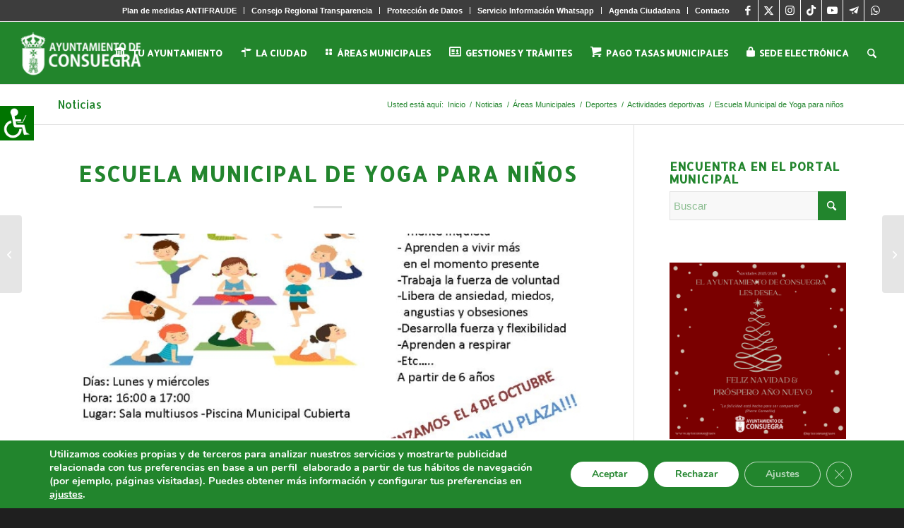

--- FILE ---
content_type: text/html; charset=UTF-8
request_url: https://aytoconsuegra.es/escuela-municipal-de-yoga-para-ninos/
body_size: 38468
content:
<!DOCTYPE html><html lang="es" class="html_stretched responsive av-preloader-disabled  html_header_top html_logo_left html_main_nav_header html_menu_right html_slim html_header_sticky html_header_shrinking html_header_topbar_active html_mobile_menu_tablet html_header_searchicon html_content_align_center html_header_unstick_top html_header_stretch html_elegant-blog html_av-submenu-hidden html_av-submenu-display-click html_av-overlay-side html_av-overlay-side-minimal html_1109 html_av-submenu-noclone html_entry_id_58400 av-cookies-no-cookie-consent av-no-preview av-custom-lightbox html_text_menu_active av-mobile-menu-switch-default"><head><meta charset="UTF-8" /><meta name="viewport" content="width=device-width, initial-scale=1"><meta name='robots' content='index, follow, max-image-preview:large, max-snippet:-1, max-video-preview:-1' /><title>Escuela Municipal de Yoga para niños - Ayuntamiento de Consuegra</title><link rel="canonical" href="https://aytoconsuegra.es/escuela-municipal-de-yoga-para-ninos/" /><meta property="og:locale" content="es_ES" /><meta property="og:type" content="article" /><meta property="og:title" content="Escuela Municipal de Yoga para niños - Ayuntamiento de Consuegra" /><meta property="og:description" content="&nbsp; Escuela Municipal de Yoga para niños #consuegra. No te quedes sin tu plaza. Comenzamos el 4 de octubre. A partir de 6 años. Días: Lunes y miércoles Hora: 16:00 a 17:00 Lugar: Sala multiusos -Piscina Municipal Cubierta Información y contacto: Oficina Municipal de Deportes 678404727 / 925961438 deportes@aytoconsuegra.es &nbsp; &nbsp; &nbsp; Síguenos en nuestras redes [&hellip;]" /><meta property="og:url" content="https://aytoconsuegra.es/escuela-municipal-de-yoga-para-ninos/" /><meta property="og:site_name" content="Ayuntamiento de Consuegra" /><meta property="article:author" content="https://www.facebook.com/Ayuntamiento-De-Consuegra-Toledo-1501796226725195/" /><meta property="article:published_time" content="2021-09-29T11:54:58+00:00" /><meta property="article:modified_time" content="2021-09-29T11:55:37+00:00" /><meta property="og:image" content="https://aytoconsuegra.es/wp-content/uploads/2021/09/escuela-municipal-yoga-ninos-2021.jpg" /><meta property="og:image:width" content="960" /><meta property="og:image:height" content="720" /><meta property="og:image:type" content="image/jpeg" /><meta name="author" content="JoseAdmin Aytoconsuegra" /><meta name="twitter:card" content="summary_large_image" /><meta name="twitter:creator" content="@https://x.com/AytoConsuegra" /><meta name="twitter:label1" content="Escrito por" /><meta name="twitter:data1" content="JoseAdmin Aytoconsuegra" /><meta name="twitter:label2" content="Tiempo de lectura" /><meta name="twitter:data2" content="3 minutos" /> <script type="application/ld+json" class="yoast-schema-graph">{"@context":"https://schema.org","@graph":[{"@type":"WebPage","@id":"https://aytoconsuegra.es/escuela-municipal-de-yoga-para-ninos/","url":"https://aytoconsuegra.es/escuela-municipal-de-yoga-para-ninos/","name":"Escuela Municipal de Yoga para niños - Ayuntamiento de Consuegra","isPartOf":{"@id":"https://aytoconsuegra.es/#website"},"primaryImageOfPage":{"@id":"https://aytoconsuegra.es/escuela-municipal-de-yoga-para-ninos/#primaryimage"},"image":{"@id":"https://aytoconsuegra.es/escuela-municipal-de-yoga-para-ninos/#primaryimage"},"thumbnailUrl":"https://aytoconsuegra.es/wp-content/uploads/2021/09/escuela-municipal-yoga-ninos-2021.jpg","datePublished":"2021-09-29T11:54:58+00:00","dateModified":"2021-09-29T11:55:37+00:00","author":{"@id":"https://aytoconsuegra.es/#/schema/person/410f7ff96c5028b2a31f9dc30bbabd43"},"breadcrumb":{"@id":"https://aytoconsuegra.es/escuela-municipal-de-yoga-para-ninos/#breadcrumb"},"inLanguage":"es","potentialAction":[{"@type":"ReadAction","target":["https://aytoconsuegra.es/escuela-municipal-de-yoga-para-ninos/"]}]},{"@type":"ImageObject","inLanguage":"es","@id":"https://aytoconsuegra.es/escuela-municipal-de-yoga-para-ninos/#primaryimage","url":"https://aytoconsuegra.es/wp-content/uploads/2021/09/escuela-municipal-yoga-ninos-2021.jpg","contentUrl":"https://aytoconsuegra.es/wp-content/uploads/2021/09/escuela-municipal-yoga-ninos-2021.jpg","width":960,"height":720},{"@type":"BreadcrumbList","@id":"https://aytoconsuegra.es/escuela-municipal-de-yoga-para-ninos/#breadcrumb","itemListElement":[{"@type":"ListItem","position":1,"name":"Portada","item":"https://aytoconsuegra.es/inicio/"},{"@type":"ListItem","position":2,"name":"Escuela Municipal de Yoga para niños"}]},{"@type":"WebSite","@id":"https://aytoconsuegra.es/#website","url":"https://aytoconsuegra.es/","name":"Ayuntamiento de Consuegra","description":"","potentialAction":[{"@type":"SearchAction","target":{"@type":"EntryPoint","urlTemplate":"https://aytoconsuegra.es/?s={search_term_string}"},"query-input":"required name=search_term_string"}],"inLanguage":"es"},{"@type":"Person","@id":"https://aytoconsuegra.es/#/schema/person/410f7ff96c5028b2a31f9dc30bbabd43","name":"JoseAdmin Aytoconsuegra","image":{"@type":"ImageObject","inLanguage":"es","@id":"https://aytoconsuegra.es/#/schema/person/image/","url":"https://secure.gravatar.com/avatar/dd754d7973a96812cc2a8c74eeb4088e?s=96&d=mm&r=g","contentUrl":"https://secure.gravatar.com/avatar/dd754d7973a96812cc2a8c74eeb4088e?s=96&d=mm&r=g","caption":"JoseAdmin Aytoconsuegra"},"sameAs":["https://www.aytoconsuegra.es","https://www.facebook.com/Ayuntamiento-De-Consuegra-Toledo-1501796226725195/","https://www.instagram.com/aytoconsuegra/","https://twitter.com/https://x.com/AytoConsuegra","https://www.youtube.com/ayuntamientoconsuegra"],"url":"https://aytoconsuegra.es/author/joseadmin/"}]}</script> <link rel='dns-prefetch' href='//secure.gravatar.com' /><link rel='dns-prefetch' href='//maps.googleapis.com' /><link rel='dns-prefetch' href='//meet.jit.si' /><link rel='dns-prefetch' href='//stats.wp.com' /><link rel='dns-prefetch' href='//fonts.googleapis.com' /><link rel='dns-prefetch' href='//c0.wp.com' /><link rel='dns-prefetch' href='//v0.wordpress.com' /><link rel="alternate" type="application/rss+xml" title="Ayuntamiento de Consuegra &raquo; Feed" href="https://aytoconsuegra.es/feed/" /><link rel="alternate" type="application/rss+xml" title="Ayuntamiento de Consuegra &raquo; Feed de los comentarios" href="https://aytoconsuegra.es/comments/feed/" /><link rel="alternate" type="application/rss+xml" title="Ayuntamiento de Consuegra &raquo; Comentario Escuela Municipal de Yoga para niños del feed" href="https://aytoconsuegra.es/escuela-municipal-de-yoga-para-ninos/feed/" />  <script defer src="[data-uri]"></script> <script defer src="[data-uri]"></script> <style type="text/css">img.wp-smiley,
img.emoji {
	display: inline !important;
	border: none !important;
	box-shadow: none !important;
	height: 1em !important;
	width: 1em !important;
	margin: 0 0.07em !important;
	vertical-align: -0.1em !important;
	background: none !important;
	padding: 0 !important;
}</style><link rel='stylesheet' id='dashicons-css' href='https://aytoconsuegra.es/wp-includes/css/dashicons.min.css?ver=6.2.8' type='text/css' media='all' /><link rel='stylesheet' id='wunderground-css' href='https://aytoconsuegra.es/wp-content/plugins/wunderground/assets/css/wunderground.css?ver=2.1.3' type='text/css' media='all' /><link rel='stylesheet' id='cpsh-shortcodes-css' href='https://aytoconsuegra.es/wp-content/plugins/column-shortcodes//assets/css/shortcodes.css?ver=1.0.1' type='text/css' media='all' /><link rel='stylesheet' id='post-views-counter-frontend-css' href='https://aytoconsuegra.es/wp-content/plugins/post-views-counter/css/frontend.min.css?ver=1.4.7' type='text/css' media='all' /><link rel='stylesheet' id='theme-my-login-css' href='https://aytoconsuegra.es/wp-content/plugins/theme-my-login/assets/styles/theme-my-login.min.css?ver=7.1.14' type='text/css' media='all' /><link rel='stylesheet' id='wpah-front-styles-css' href='https://aytoconsuegra.es/wp-content/plugins/wp-accessibility-helper/assets/css/wp-accessibility-helper.min.css?ver=0.5.9.4' type='text/css' media='all' /><link rel='stylesheet' id='url-shortify-css' href='https://aytoconsuegra.es/wp-content/plugins/url-shortify/lite/dist/styles/url-shortify.css?ver=1.11.4' type='text/css' media='all' /><link rel='stylesheet' id='evcal_google_fonts-css' href='https://fonts.googleapis.com/css?family=Noto+Sans%3A400%2C400italic%2C700%7CPoppins%3A700%2C800%2C900&#038;subset=latin%2Clatin-ext&#038;ver=5.0.6' type='text/css' media='all' /><link rel='stylesheet' id='evcal_cal_default-css' href='//aytoconsuegra.es/wp-content/plugins/eventON/assets/css/eventon_styles.css?ver=5.0.6' type='text/css' media='all' /><link rel='stylesheet' id='evo_font_icons-css' href='//aytoconsuegra.es/wp-content/plugins/eventON/assets/fonts/all.css?ver=5.0.6' type='text/css' media='all' /><link rel='stylesheet' id='eventon_dynamic_styles-css' href='//aytoconsuegra.es/wp-content/plugins/eventON/assets/css/eventon_dynamic_styles.css?ver=5.0.6' type='text/css' media='all' /><link rel='stylesheet' id='fancybox-css' href='https://aytoconsuegra.es/wp-content/plugins/easy-fancybox/fancybox/1.5.4/jquery.fancybox.min.css?ver=6.2.8' type='text/css' media='screen' /><link rel='stylesheet' id='evosl_styles-css' href='//aytoconsuegra.es/wp-content/plugins/eventon-event-slider/assets/evosl_styles.css?ver=2.0.7' type='text/css' media='all' /><link rel='stylesheet' id='evo_fc_styles-css' href='https://aytoconsuegra.es/wp-content/plugins/eventon-full-cal/assets/fc_styles.css?ver=2.2' type='text/css' media='all' /><link rel='stylesheet' id='video-js-css' href='https://aytoconsuegra.es/wp-content/plugins/video-embed-thumbnail-generator/video-js/video-js.min.css?ver=8.10.0' type='text/css' media='all' /><link rel='stylesheet' id='video-js-kg-skin-css' href='https://aytoconsuegra.es/wp-content/plugins/video-embed-thumbnail-generator/video-js/kg-video-js-skin.css?ver=4.10.3' type='text/css' media='all' /><link rel='stylesheet' id='kgvid_video_styles-css' href='https://aytoconsuegra.es/wp-content/plugins/video-embed-thumbnail-generator/src/public/css/videopack-styles.css?ver=4.10.3' type='text/css' media='all' /><link rel='stylesheet' id='moove_gdpr_frontend-css' href='https://aytoconsuegra.es/wp-content/plugins/gdpr-cookie-compliance/dist/styles/gdpr-main.css?ver=5.0.9' type='text/css' media='all' /><style id='moove_gdpr_frontend-inline-css' type='text/css'>#moove_gdpr_cookie_modal,#moove_gdpr_cookie_info_bar,.gdpr_cookie_settings_shortcode_content{font-family:&#039;Nunito&#039;,sans-serif}#moove_gdpr_save_popup_settings_button{background-color:#373737;color:#fff}#moove_gdpr_save_popup_settings_button:hover{background-color:#000}#moove_gdpr_cookie_info_bar .moove-gdpr-info-bar-container .moove-gdpr-info-bar-content a.mgbutton,#moove_gdpr_cookie_info_bar .moove-gdpr-info-bar-container .moove-gdpr-info-bar-content button.mgbutton{background-color:#22852d}#moove_gdpr_cookie_modal .moove-gdpr-modal-content .moove-gdpr-modal-footer-content .moove-gdpr-button-holder a.mgbutton,#moove_gdpr_cookie_modal .moove-gdpr-modal-content .moove-gdpr-modal-footer-content .moove-gdpr-button-holder button.mgbutton,.gdpr_cookie_settings_shortcode_content .gdpr-shr-button.button-green{background-color:#22852d;border-color:#22852d}#moove_gdpr_cookie_modal .moove-gdpr-modal-content .moove-gdpr-modal-footer-content .moove-gdpr-button-holder a.mgbutton:hover,#moove_gdpr_cookie_modal .moove-gdpr-modal-content .moove-gdpr-modal-footer-content .moove-gdpr-button-holder button.mgbutton:hover,.gdpr_cookie_settings_shortcode_content .gdpr-shr-button.button-green:hover{background-color:#fff;color:#22852d}#moove_gdpr_cookie_modal .moove-gdpr-modal-content .moove-gdpr-modal-close i,#moove_gdpr_cookie_modal .moove-gdpr-modal-content .moove-gdpr-modal-close span.gdpr-icon{background-color:#22852d;border:1px solid #22852d}#moove_gdpr_cookie_info_bar span.moove-gdpr-infobar-allow-all.focus-g,#moove_gdpr_cookie_info_bar span.moove-gdpr-infobar-allow-all:focus,#moove_gdpr_cookie_info_bar button.moove-gdpr-infobar-allow-all.focus-g,#moove_gdpr_cookie_info_bar button.moove-gdpr-infobar-allow-all:focus,#moove_gdpr_cookie_info_bar span.moove-gdpr-infobar-reject-btn.focus-g,#moove_gdpr_cookie_info_bar span.moove-gdpr-infobar-reject-btn:focus,#moove_gdpr_cookie_info_bar button.moove-gdpr-infobar-reject-btn.focus-g,#moove_gdpr_cookie_info_bar button.moove-gdpr-infobar-reject-btn:focus,#moove_gdpr_cookie_info_bar span.change-settings-button.focus-g,#moove_gdpr_cookie_info_bar span.change-settings-button:focus,#moove_gdpr_cookie_info_bar button.change-settings-button.focus-g,#moove_gdpr_cookie_info_bar button.change-settings-button:focus{-webkit-box-shadow:0 0 1px 3px #22852d;-moz-box-shadow:0 0 1px 3px #22852d;box-shadow:0 0 1px 3px #22852d}#moove_gdpr_cookie_modal .moove-gdpr-modal-content .moove-gdpr-modal-close i:hover,#moove_gdpr_cookie_modal .moove-gdpr-modal-content .moove-gdpr-modal-close span.gdpr-icon:hover,#moove_gdpr_cookie_info_bar span[data-href]>u.change-settings-button{color:#22852d}#moove_gdpr_cookie_modal .moove-gdpr-modal-content .moove-gdpr-modal-left-content #moove-gdpr-menu li.menu-item-selected a span.gdpr-icon,#moove_gdpr_cookie_modal .moove-gdpr-modal-content .moove-gdpr-modal-left-content #moove-gdpr-menu li.menu-item-selected button span.gdpr-icon{color:inherit}#moove_gdpr_cookie_modal .moove-gdpr-modal-content .moove-gdpr-modal-left-content #moove-gdpr-menu li a span.gdpr-icon,#moove_gdpr_cookie_modal .moove-gdpr-modal-content .moove-gdpr-modal-left-content #moove-gdpr-menu li button span.gdpr-icon{color:inherit}#moove_gdpr_cookie_modal .gdpr-acc-link{line-height:0;font-size:0;color:transparent;position:absolute}#moove_gdpr_cookie_modal .moove-gdpr-modal-content .moove-gdpr-modal-close:hover i,#moove_gdpr_cookie_modal .moove-gdpr-modal-content .moove-gdpr-modal-left-content #moove-gdpr-menu li a,#moove_gdpr_cookie_modal .moove-gdpr-modal-content .moove-gdpr-modal-left-content #moove-gdpr-menu li button,#moove_gdpr_cookie_modal .moove-gdpr-modal-content .moove-gdpr-modal-left-content #moove-gdpr-menu li button i,#moove_gdpr_cookie_modal .moove-gdpr-modal-content .moove-gdpr-modal-left-content #moove-gdpr-menu li a i,#moove_gdpr_cookie_modal .moove-gdpr-modal-content .moove-gdpr-tab-main .moove-gdpr-tab-main-content a:hover,#moove_gdpr_cookie_info_bar.moove-gdpr-dark-scheme .moove-gdpr-info-bar-container .moove-gdpr-info-bar-content a.mgbutton:hover,#moove_gdpr_cookie_info_bar.moove-gdpr-dark-scheme .moove-gdpr-info-bar-container .moove-gdpr-info-bar-content button.mgbutton:hover,#moove_gdpr_cookie_info_bar.moove-gdpr-dark-scheme .moove-gdpr-info-bar-container .moove-gdpr-info-bar-content a:hover,#moove_gdpr_cookie_info_bar.moove-gdpr-dark-scheme .moove-gdpr-info-bar-container .moove-gdpr-info-bar-content button:hover,#moove_gdpr_cookie_info_bar.moove-gdpr-dark-scheme .moove-gdpr-info-bar-container .moove-gdpr-info-bar-content span.change-settings-button:hover,#moove_gdpr_cookie_info_bar.moove-gdpr-dark-scheme .moove-gdpr-info-bar-container .moove-gdpr-info-bar-content button.change-settings-button:hover,#moove_gdpr_cookie_info_bar.moove-gdpr-dark-scheme .moove-gdpr-info-bar-container .moove-gdpr-info-bar-content u.change-settings-button:hover,#moove_gdpr_cookie_info_bar span[data-href]>u.change-settings-button,#moove_gdpr_cookie_info_bar.moove-gdpr-dark-scheme .moove-gdpr-info-bar-container .moove-gdpr-info-bar-content a.mgbutton.focus-g,#moove_gdpr_cookie_info_bar.moove-gdpr-dark-scheme .moove-gdpr-info-bar-container .moove-gdpr-info-bar-content button.mgbutton.focus-g,#moove_gdpr_cookie_info_bar.moove-gdpr-dark-scheme .moove-gdpr-info-bar-container .moove-gdpr-info-bar-content a.focus-g,#moove_gdpr_cookie_info_bar.moove-gdpr-dark-scheme .moove-gdpr-info-bar-container .moove-gdpr-info-bar-content button.focus-g,#moove_gdpr_cookie_info_bar.moove-gdpr-dark-scheme .moove-gdpr-info-bar-container .moove-gdpr-info-bar-content a.mgbutton:focus,#moove_gdpr_cookie_info_bar.moove-gdpr-dark-scheme .moove-gdpr-info-bar-container .moove-gdpr-info-bar-content button.mgbutton:focus,#moove_gdpr_cookie_info_bar.moove-gdpr-dark-scheme .moove-gdpr-info-bar-container .moove-gdpr-info-bar-content a:focus,#moove_gdpr_cookie_info_bar.moove-gdpr-dark-scheme .moove-gdpr-info-bar-container .moove-gdpr-info-bar-content button:focus,#moove_gdpr_cookie_info_bar.moove-gdpr-dark-scheme .moove-gdpr-info-bar-container .moove-gdpr-info-bar-content span.change-settings-button.focus-g,span.change-settings-button:focus,button.change-settings-button.focus-g,button.change-settings-button:focus,#moove_gdpr_cookie_info_bar.moove-gdpr-dark-scheme .moove-gdpr-info-bar-container .moove-gdpr-info-bar-content u.change-settings-button.focus-g,#moove_gdpr_cookie_info_bar.moove-gdpr-dark-scheme .moove-gdpr-info-bar-container .moove-gdpr-info-bar-content u.change-settings-button:focus{color:#22852d}#moove_gdpr_cookie_modal .moove-gdpr-branding.focus-g span,#moove_gdpr_cookie_modal .moove-gdpr-modal-content .moove-gdpr-tab-main a.focus-g,#moove_gdpr_cookie_modal .moove-gdpr-modal-content .moove-gdpr-tab-main .gdpr-cd-details-toggle.focus-g{color:#22852d}#moove_gdpr_cookie_modal.gdpr_lightbox-hide{display:none}</style><link rel='stylesheet' id='avia-merged-styles-css' href='https://aytoconsuegra.es/wp-content/uploads/dynamic_avia/avia-merged-styles-5781f63f792850877102df66ac369260---6964df4e817aa.css' type='text/css' media='all' /><link rel='stylesheet' id='jetpack_css-css' href='https://aytoconsuegra.es/wp-content/plugins/jetpack/css/jetpack.css?ver=12.8.2' type='text/css' media='all' /> <script type='text/javascript' src='https://aytoconsuegra.es/wp-includes/js/jquery/jquery.min.js?ver=3.6.4' id='jquery-core-js'></script> <script defer type='text/javascript' src='https://aytoconsuegra.es/wp-includes/js/jquery/jquery-migrate.min.js?ver=3.4.0' id='jquery-migrate-js'></script> <script defer type='text/javascript' src='https://aytoconsuegra.es/wp-includes/js/jquery/ui/core.min.js?ver=1.13.2' id='jquery-ui-core-js'></script> <script defer type='text/javascript' src='https://aytoconsuegra.es/wp-includes/js/jquery/ui/menu.min.js?ver=1.13.2' id='jquery-ui-menu-js'></script> <script type='text/javascript' src='https://aytoconsuegra.es/wp-includes/js/dist/vendor/wp-polyfill-inert.min.js?ver=3.1.2' id='wp-polyfill-inert-js'></script> <script type='text/javascript' src='https://aytoconsuegra.es/wp-includes/js/dist/vendor/regenerator-runtime.min.js?ver=0.13.11' id='regenerator-runtime-js'></script> <script type='text/javascript' src='https://aytoconsuegra.es/wp-includes/js/dist/vendor/wp-polyfill.min.js?ver=3.15.0' id='wp-polyfill-js'></script> <script type='text/javascript' src='https://aytoconsuegra.es/wp-includes/js/dist/dom-ready.min.js?ver=392bdd43726760d1f3ca' id='wp-dom-ready-js'></script> <script type='text/javascript' src='https://aytoconsuegra.es/wp-includes/js/dist/hooks.min.js?ver=4169d3cf8e8d95a3d6d5' id='wp-hooks-js'></script> <script type='text/javascript' src='https://aytoconsuegra.es/wp-includes/js/dist/i18n.min.js?ver=9e794f35a71bb98672ae' id='wp-i18n-js'></script> <script defer id="wp-i18n-js-after" src="[data-uri]"></script> <script defer id="wp-a11y-js-translations" src="[data-uri]"></script> <script type='text/javascript' src='https://aytoconsuegra.es/wp-includes/js/dist/a11y.min.js?ver=ecce20f002eda4c19664' id='wp-a11y-js'></script> <script defer id="jquery-ui-autocomplete-js-extra" src="[data-uri]"></script> <script defer type='text/javascript' src='https://aytoconsuegra.es/wp-includes/js/jquery/ui/autocomplete.min.js?ver=1.13.2' id='jquery-ui-autocomplete-js'></script> <script defer id="wunderground-widget-js-extra" src="[data-uri]"></script> <script defer type='text/javascript' src='https://aytoconsuegra.es/wp-content/plugins/wunderground/assets/js/widget.min.js?ver=2.1.3' id='wunderground-widget-js'></script> <script defer type='text/javascript' src='https://aytoconsuegra.es/wp-content/cache/autoptimize/js/autoptimize_single_1d1fed68fc0dc45a12ec74f11daf9e63.js?ver=6.2.8' id='shortcode-for-current-date-script-js'></script> <script defer id="url-shortify-js-extra" src="[data-uri]"></script> <script defer type='text/javascript' src='https://aytoconsuegra.es/wp-content/cache/autoptimize/js/autoptimize_single_97192933d79f64b253e4c9a4db771ada.js?ver=1.11.4' id='url-shortify-js'></script> <script defer id="evo-inlinescripts-header-js-after" src="[data-uri]"></script> <script defer type='text/javascript' src='https://aytoconsuegra.es/wp-content/cache/autoptimize/js/autoptimize_single_8cd621215b123cb5aa10b5215ba12bc3.js' id='avia-head-scripts-js'></script> <link rel="https://api.w.org/" href="https://aytoconsuegra.es/wp-json/" /><link rel="alternate" type="application/json" href="https://aytoconsuegra.es/wp-json/wp/v2/posts/58400" /><link rel="EditURI" type="application/rsd+xml" title="RSD" href="https://aytoconsuegra.es/xmlrpc.php?rsd" /><link rel="wlwmanifest" type="application/wlwmanifest+xml" href="https://aytoconsuegra.es/wp-includes/wlwmanifest.xml" /><meta name="generator" content="WordPress 6.2.8" /><link rel='shortlink' href='https://wp.me/p8qNzg-fbW' /><link rel="alternate" type="application/json+oembed" href="https://aytoconsuegra.es/wp-json/oembed/1.0/embed?url=https%3A%2F%2Faytoconsuegra.es%2Fescuela-municipal-de-yoga-para-ninos%2F" /><link rel="alternate" type="text/xml+oembed" href="https://aytoconsuegra.es/wp-json/oembed/1.0/embed?url=https%3A%2F%2Faytoconsuegra.es%2Fescuela-municipal-de-yoga-para-ninos%2F&#038;format=xml" /> <script defer src="[data-uri]"></script> <style>img#wpstats{display:none}</style><link rel="icon" href="https://aytoconsuegra.es/wp-content/uploads/2016/07/favicon-3.png" type="image/png"> <!--[if lt IE 9]><script src="https://aytoconsuegra.es/wp-content/themes/enfold/js/html5shiv.js"></script><![endif]--><link rel="profile" href="https://gmpg.org/xfn/11" /><link rel="alternate" type="application/rss+xml" title="Ayuntamiento de Consuegra RSS2 Feed" href="https://aytoconsuegra.es/feed/" /><link rel="pingback" href="https://aytoconsuegra.es/xmlrpc.php" />  <script defer src="[data-uri]"></script><link rel="icon" href="https://aytoconsuegra.es/wp-content/uploads/2016/07/cropped-favicon-3-32x32.png" sizes="32x32" /><link rel="icon" href="https://aytoconsuegra.es/wp-content/uploads/2016/07/cropped-favicon-3-192x192.png" sizes="192x192" /><link rel="apple-touch-icon" href="https://aytoconsuegra.es/wp-content/uploads/2016/07/cropped-favicon-3-180x180.png" /><meta name="msapplication-TileImage" content="https://aytoconsuegra.es/wp-content/uploads/2016/07/cropped-favicon-3-270x270.png" /><style>.shorten_url { 
	   padding: 10px 10px 10px 10px ; 
	   border: 1px solid #AAAAAA ; 
	   background-color: #EEEEEE ;
}</style><style type="text/css" id="wp-custom-css">/*COLOR BARRA DE COOKIES*/
#moove_gdpr_cookie_info_bar {
    background-color: #22852D!important;
    border-top: unset!important;
}

/*COLOR BOTONES ACEPTAR Y RECHAZAR COOKIES*/
.moove-gdpr-infobar-allow-all{
	background-color: white!important;
	color: #22852D!important;
}

.moove-gdpr-infobar-reject-btn{
	background-color: white!important;
	color: #22852D!important;
}

.moove-gdpr-infobar-allow-all:hover{
	background-color: #dedede!important;
}

.moove-gdpr-infobar-reject-btn:hover{
	background-color: #dedede!important;
}</style><style type="text/css">@font-face {font-family: 'entypo-fontello-enfold'; font-weight: normal; font-style: normal; font-display: auto;
		src: url('https://aytoconsuegra.es/wp-content/themes/enfold/config-templatebuilder/avia-template-builder/assets/fonts/entypo-fontello-enfold/entypo-fontello-enfold.woff2') format('woff2'),
		url('https://aytoconsuegra.es/wp-content/themes/enfold/config-templatebuilder/avia-template-builder/assets/fonts/entypo-fontello-enfold/entypo-fontello-enfold.woff') format('woff'),
		url('https://aytoconsuegra.es/wp-content/themes/enfold/config-templatebuilder/avia-template-builder/assets/fonts/entypo-fontello-enfold/entypo-fontello-enfold.ttf') format('truetype'),
		url('https://aytoconsuegra.es/wp-content/themes/enfold/config-templatebuilder/avia-template-builder/assets/fonts/entypo-fontello-enfold/entypo-fontello-enfold.svg#entypo-fontello-enfold') format('svg'),
		url('https://aytoconsuegra.es/wp-content/themes/enfold/config-templatebuilder/avia-template-builder/assets/fonts/entypo-fontello-enfold/entypo-fontello-enfold.eot'),
		url('https://aytoconsuegra.es/wp-content/themes/enfold/config-templatebuilder/avia-template-builder/assets/fonts/entypo-fontello-enfold/entypo-fontello-enfold.eot?#iefix') format('embedded-opentype');
		}

		#top .avia-font-entypo-fontello-enfold, body .avia-font-entypo-fontello-enfold, html body [data-av_iconfont='entypo-fontello-enfold']:before{ font-family: 'entypo-fontello-enfold'; }
		
		@font-face {font-family: 'entypo-fontello'; font-weight: normal; font-style: normal; font-display: auto;
		src: url('https://aytoconsuegra.es/wp-content/themes/enfold/config-templatebuilder/avia-template-builder/assets/fonts/entypo-fontello/entypo-fontello.woff2') format('woff2'),
		url('https://aytoconsuegra.es/wp-content/themes/enfold/config-templatebuilder/avia-template-builder/assets/fonts/entypo-fontello/entypo-fontello.woff') format('woff'),
		url('https://aytoconsuegra.es/wp-content/themes/enfold/config-templatebuilder/avia-template-builder/assets/fonts/entypo-fontello/entypo-fontello.ttf') format('truetype'),
		url('https://aytoconsuegra.es/wp-content/themes/enfold/config-templatebuilder/avia-template-builder/assets/fonts/entypo-fontello/entypo-fontello.svg#entypo-fontello') format('svg'),
		url('https://aytoconsuegra.es/wp-content/themes/enfold/config-templatebuilder/avia-template-builder/assets/fonts/entypo-fontello/entypo-fontello.eot'),
		url('https://aytoconsuegra.es/wp-content/themes/enfold/config-templatebuilder/avia-template-builder/assets/fonts/entypo-fontello/entypo-fontello.eot?#iefix') format('embedded-opentype');
		}

		#top .avia-font-entypo-fontello, body .avia-font-entypo-fontello, html body [data-av_iconfont='entypo-fontello']:before{ font-family: 'entypo-fontello'; }
		
		@font-face {font-family: 'fontello'; font-weight: normal; font-style: normal; font-display: auto;
		src: url('https://aytoconsuegra.es/wp-content/uploads/avia_fonts/fontello/fontello.woff2') format('woff2'),
		url('https://aytoconsuegra.es/wp-content/uploads/avia_fonts/fontello/fontello.woff') format('woff'),
		url('https://aytoconsuegra.es/wp-content/uploads/avia_fonts/fontello/fontello.ttf') format('truetype'),
		url('https://aytoconsuegra.es/wp-content/uploads/avia_fonts/fontello/fontello.svg#fontello') format('svg'),
		url('https://aytoconsuegra.es/wp-content/uploads/avia_fonts/fontello/fontello.eot'),
		url('https://aytoconsuegra.es/wp-content/uploads/avia_fonts/fontello/fontello.eot?#iefix') format('embedded-opentype');
		}

		#top .avia-font-fontello, body .avia-font-fontello, html body [data-av_iconfont='fontello']:before{ font-family: 'fontello'; }</style></head><body data-rsssl=1 id="top" class="post-template-default single single-post postid-58400 single-format-standard stretched rtl_columns av-curtain-numeric allerta arial-websave arial  chrome osx wp-accessibility-helper accessibility-contrast_mode_on wah_fstype_script accessibility-underline-setup accessibility-location-left post-type-post category-actividades-deportivas category-escuelas-deportivas avia-responsive-images-support av-recaptcha-enabled av-google-badge-hide" itemscope="itemscope" itemtype="https://schema.org/WebPage" ><div id='wrap_all'><header id='header' class='all_colors header_color light_bg_color  av_header_top av_logo_left av_main_nav_header av_menu_right av_slim av_header_sticky av_header_shrinking av_header_stretch av_mobile_menu_tablet av_header_searchicon av_header_unstick_top av_bottom_nav_disabled  av_alternate_logo_active av_header_border_disabled' aria-label="Header" data-av_shrink_factor='50' role="banner" itemscope="itemscope" itemtype="https://schema.org/WPHeader" ><div id='header_meta' class='container_wrap container_wrap_meta  av_icon_active_right av_extra_header_active av_secondary_right av_entry_id_58400'><div class='container'><ul class='noLightbox social_bookmarks icon_count_7'><li class='social_bookmarks_facebook av-social-link-facebook social_icon_1 avia_social_iconfont'><a target="_blank" aria-label="Link to Facebook" href='https://www.facebook.com/pages/Ayuntamiento-De-Consuegra-Toledo/1501796226725195' data-av_icon='' data-av_iconfont='entypo-fontello' title="Link to Facebook" desc="Link to Facebook" rel="noopener"><span class='avia_hidden_link_text'>Link to Facebook</span></a></li><li class='social_bookmarks_twitter av-social-link-twitter social_icon_2 avia_social_iconfont'><a target="_blank" aria-label="Link to X" href='https://x.com/AytoConsuegra' data-av_icon='' data-av_iconfont='entypo-fontello' title="Link to X" desc="Link to X" rel="noopener"><span class='avia_hidden_link_text'>Link to X</span></a></li><li class='social_bookmarks_instagram av-social-link-instagram social_icon_3 avia_social_iconfont'><a target="_blank" aria-label="Link to Instagram" href='https://www.instagram.com/aytoconsuegra/' data-av_icon='' data-av_iconfont='entypo-fontello' title="Link to Instagram" desc="Link to Instagram" rel="noopener"><span class='avia_hidden_link_text'>Link to Instagram</span></a></li><li class='social_bookmarks_tiktok av-social-link-tiktok social_icon_4 avia_social_iconfont'><a target="_blank" aria-label="Link to TikTok" href='https://www.tiktok.com/@aytoconsuegra' data-av_icon='' data-av_iconfont='entypo-fontello' title="Link to TikTok" desc="Link to TikTok" rel="noopener"><span class='avia_hidden_link_text'>Link to TikTok</span></a></li><li class='social_bookmarks_youtube av-social-link-youtube social_icon_5 avia_social_iconfont'><a target="_blank" aria-label="Link to Youtube" href='https://www.youtube.com/c/AyuntamientoConsuegra' data-av_icon='' data-av_iconfont='entypo-fontello' title="Link to Youtube" desc="Link to Youtube" rel="noopener"><span class='avia_hidden_link_text'>Link to Youtube</span></a></li><li class='social_bookmarks_telegram av-social-link-telegram social_icon_6 avia_social_iconfont'><a target="_blank" aria-label="Link to Telegram" href='https://t.me/AytoConsuegra' data-av_icon='' data-av_iconfont='entypo-fontello' title="Link to Telegram" desc="Link to Telegram" rel="noopener"><span class='avia_hidden_link_text'>Link to Telegram</span></a></li><li class='social_bookmarks_whatsapp av-social-link-whatsapp social_icon_7 avia_social_iconfont'><a  aria-label="Link to WhatsApp" href='https://aytoconsuegra.es/whatsapp/' data-av_icon='' data-av_iconfont='entypo-fontello' title="Link to WhatsApp" desc="Link to WhatsApp" title='Link to WhatsApp'><span class='avia_hidden_link_text'>Link to WhatsApp</span></a></li></ul><nav class='sub_menu'  role="navigation" itemscope="itemscope" itemtype="https://schema.org/SiteNavigationElement" ><ul role="menu" class="menu" id="avia2-menu"><li role="menuitem" id="menu-item-79306" class="menu-item menu-item-type-post_type menu-item-object-post menu-item-79306"><a href="https://aytoconsuegra.es/plan-de-medidas-antifraude-del-ayuntamiento-de-consuegra/">Plan de medidas ANTIFRAUDE</a></li><li role="menuitem" id="menu-item-77920" class="menu-item menu-item-type-custom menu-item-object-custom menu-item-77920"><a href="https://www.consejotransparenciaclm.es">Consejo Regional Transparencia</a></li><li role="menuitem" id="menu-item-50551" class="menu-item menu-item-type-post_type menu-item-object-page menu-item-50551"><a href="https://aytoconsuegra.es/proteccion-de-datos/">Protección de Datos</a></li><li role="menuitem" id="menu-item-27460" class="menu-item menu-item-type-post_type menu-item-object-page menu-item-27460"><a href="https://aytoconsuegra.es/whatsapp/">Servicio Información Whatsapp</a></li><li role="menuitem" id="menu-item-20528" class="menu-item menu-item-type-custom menu-item-object-custom menu-item-20528"><a href="https://aytoconsuegra.es/agenda-ciudadana-pagina/">Agenda Ciudadana</a></li><li role="menuitem" id="menu-item-11844" class="menu-item menu-item-type-post_type menu-item-object-page menu-item-11844"><a href="https://aytoconsuegra.es/directorio-de-contactos/">Contacto</a></li></ul></nav></div></div><div  id='header_main' class='container_wrap container_wrap_logo'><div class='container av-logo-container'><div class='inner-container'><span class='logo avia-standard-logo'><a href='https://aytoconsuegra.es/' class='' aria-label='logo-consuegra-web-2' title='logo-consuegra-web-2'><img src="https://aytoconsuegra.es/wp-content/uploads/2016/07/logo-consuegra-web-2.png" srcset="https://aytoconsuegra.es/wp-content/uploads/2016/07/logo-consuegra-web-2.png 468w, https://aytoconsuegra.es/wp-content/uploads/2016/07/logo-consuegra-web-2-300x126.png 300w, https://aytoconsuegra.es/wp-content/uploads/2016/07/logo-consuegra-web-2-450x189.png 450w" sizes="(max-width: 468px) 100vw, 468px" height="100" width="300" alt='Ayuntamiento de Consuegra' title='logo-consuegra-web-2' /></a></span><nav class='main_menu' data-selectname='Selecciona una página'  role="navigation" itemscope="itemscope" itemtype="https://schema.org/SiteNavigationElement" ><div class="avia-menu av-main-nav-wrap"><ul role="menu" class="menu av-main-nav" id="avia-menu"><li role="menuitem" id="menu-item-6659" class="menu-item menu-item-type-custom menu-item-object-custom menu-item-has-children menu-item-mega-parent  menu-item-top-level menu-item-top-level-1"><a href="##" itemprop="url" tabindex="0"><span class="avia-bullet"></span><span class="avia-menu-text"><style type="text/css" data-created_by="avia_inline_auto" id="style-css-av-jyt9vewy-4f0786df208941dca404f59d663c5466">.av_font_icon.av-jyt9vewy-4f0786df208941dca404f59d663c5466 .av-icon-char{
font-size:15px;
line-height:15px;
}</style><span  class='av_font_icon av-jyt9vewy-4f0786df208941dca404f59d663c5466 avia_animate_when_visible av-icon-style- avia-icon-pos-left avia-iconfont avia-font-fontello av-no-color avia-icon-animate'><span class='av-icon-char' data-av_icon='' data-av_iconfont='fontello' aria-hidden="true" ></span></span> TU AYUNTAMIENTO</span><span class="avia-menu-fx"><span class="avia-arrow-wrap"><span class="avia-arrow"></span></span></span></a><div class='avia_mega_div avia_mega4 twelve units'><ul class="sub-menu"><li role="menuitem" id="menu-item-7107" class="menu-item menu-item-type-custom menu-item-object-custom menu-item-has-children avia_mega_menu_columns_4 three units  avia_mega_menu_columns_first"><span class='mega_menu_title heading-color av-special-font'>EQUIPO DE GOBIERNO</span><ul class="sub-menu"><li role="menuitem" id="menu-item-73408" class="menu-item menu-item-type-post_type menu-item-object-page"><a href="https://aytoconsuegra.es/saluda-de-la-alcaldesa-maria-luisa-rodriguez-garcia/" itemprop="url" tabindex="0"><span class="avia-bullet"></span><span class="avia-menu-text">Saluda de la Alcaldesa</span></a></li><li role="menuitem" id="menu-item-5992" class="menu-item menu-item-type-post_type menu-item-object-page"><a href="https://aytoconsuegra.es/corporacion-municipal-2/" itemprop="url" tabindex="0"><span class="avia-bullet"></span><span class="avia-menu-text">Corporación Municipal</span></a></li><li role="menuitem" id="menu-item-5996" class="menu-item menu-item-type-post_type menu-item-object-page"><a href="https://aytoconsuegra.es/comisiones-informativas-y-especiales/" itemprop="url" tabindex="0"><span class="avia-bullet"></span><span class="avia-menu-text">Comisiones Informativas y Especiales</span></a></li></ul></li><li role="menuitem" id="menu-item-7108" class="menu-item menu-item-type-custom menu-item-object-custom menu-item-has-children avia_mega_menu_columns_4 three units "><span class='mega_menu_title heading-color av-special-font'>PLENOS, ORDENANZAS Y REGLAMENTOS</span><ul class="sub-menu"><li role="menuitem" id="menu-item-6006" class="menu-item menu-item-type-post_type menu-item-object-page"><a href="https://aytoconsuegra.es/plenos/" itemprop="url" tabindex="0"><span class="avia-bullet"></span><span class="avia-menu-text">Plenos</span></a></li><li role="menuitem" id="menu-item-5994" class="menu-item menu-item-type-post_type menu-item-object-page"><a href="https://aytoconsuegra.es/ordenanzas-fiscales/" itemprop="url" tabindex="0"><span class="avia-bullet"></span><span class="avia-menu-text">Ordenanzas Fiscales</span></a></li><li role="menuitem" id="menu-item-5999" class="menu-item menu-item-type-post_type menu-item-object-page"><a href="https://aytoconsuegra.es/reglamentos-y-ordenanzas-no-fiscales/" itemprop="url" tabindex="0"><span class="avia-bullet"></span><span class="avia-menu-text">Reglamentos y Ordenanzas No Fiscales</span></a></li><li role="menuitem" id="menu-item-70784" class="menu-item menu-item-type-post_type menu-item-object-post"><a href="https://aytoconsuegra.es/plan-de-medidas-antifraude-del-ayuntamiento-de-consuegra/" itemprop="url" tabindex="0"><span class="avia-bullet"></span><span class="avia-menu-text">Plan de medidas antifraude</span></a></li></ul></li><li role="menuitem" id="menu-item-7109" class="menu-item menu-item-type-custom menu-item-object-custom menu-item-has-children avia_mega_menu_columns_4 three units "><span class='mega_menu_title heading-color av-special-font'>TRANSPARENCIA, PRESUPUESTOS Y BANDOS</span><ul class="sub-menu"><li role="menuitem" id="menu-item-7130" class="menu-item menu-item-type-post_type menu-item-object-page"><a href="https://aytoconsuegra.es/portal-de-transparencia/" itemprop="url" tabindex="0"><span class="avia-bullet"></span><span class="avia-menu-text">Portal de Transparencia</span></a></li><li role="menuitem" id="menu-item-5993" class="menu-item menu-item-type-post_type menu-item-object-page"><a href="https://aytoconsuegra.es/presupuesto-municipal/" itemprop="url" tabindex="0"><span class="avia-bullet"></span><span class="avia-menu-text">Presupuesto Municipal</span></a></li><li role="menuitem" id="menu-item-5997" class="menu-item menu-item-type-post_type menu-item-object-page"><a href="https://aytoconsuegra.es/bandos-y-edictos/" itemprop="url" tabindex="0"><span class="avia-bullet"></span><span class="avia-menu-text">Bandos y Edictos</span></a></li><li role="menuitem" id="menu-item-60153" class="menu-item menu-item-type-post_type menu-item-object-page"><a href="https://aytoconsuegra.es/proteccion-de-datos/" itemprop="url" tabindex="0"><span class="avia-bullet"></span><span class="avia-menu-text">Protección de Datos</span></a></li></ul></li><li role="menuitem" id="menu-item-7127" class="menu-item menu-item-type-custom menu-item-object-custom menu-item-has-children avia_mega_menu_columns_4 three units avia_mega_menu_columns_last"><span class='mega_menu_title heading-color av-special-font'>CONTACTO</span><ul class="sub-menu"><li role="menuitem" id="menu-item-5998" class="menu-item menu-item-type-post_type menu-item-object-page"><a href="https://aytoconsuegra.es/directorio-de-contactos/" itemprop="url" tabindex="0"><span class="avia-bullet"></span><span class="avia-menu-text">Directorio de contactos</span></a></li><li role="menuitem" id="menu-item-6427" class="menu-item menu-item-type-post_type menu-item-object-page"><a href="https://aytoconsuegra.es/contacto-ayuntamiento/" itemprop="url" tabindex="0"><span class="avia-bullet"></span><span class="avia-menu-text">Contacto Ayuntamiento</span></a></li></ul></li></ul></div></li><li role="menuitem" id="menu-item-6660" class="menu-item menu-item-type-custom menu-item-object-custom menu-item-has-children menu-item-mega-parent  menu-item-top-level menu-item-top-level-2"><a href="##" itemprop="url" tabindex="0"><span class="avia-bullet"></span><span class="avia-menu-text"><style type="text/css" data-created_by="avia_inline_auto" id="style-css-av-jyt9vewy-a9fc09cf02c5aa54a54d5c413f50e37e">.av_font_icon.av-jyt9vewy-a9fc09cf02c5aa54a54d5c413f50e37e .av-icon-char{
font-size:15px;
line-height:15px;
}</style><span  class='av_font_icon av-jyt9vewy-a9fc09cf02c5aa54a54d5c413f50e37e avia_animate_when_visible av-icon-style- avia-icon-pos-left avia-iconfont avia-font-entypo-fontello av-no-color avia-icon-animate'><span class='av-icon-char' data-av_icon='' data-av_iconfont='entypo-fontello' aria-hidden="true" ></span></span> LA CIUDAD</span><span class="avia-menu-fx"><span class="avia-arrow-wrap"><span class="avia-arrow"></span></span></span></a><div class='avia_mega_div avia_mega4 twelve units'><ul class="sub-menu"><li role="menuitem" id="menu-item-7111" class="menu-item menu-item-type-custom menu-item-object-custom menu-item-has-children avia_mega_menu_columns_4 three units  avia_mega_menu_columns_first"><span class='mega_menu_title heading-color av-special-font'>ACTUALIDAD Y AGENDA</span><ul class="sub-menu"><li role="menuitem" id="menu-item-13309" class="menu-item menu-item-type-post_type menu-item-object-page"><a href="https://aytoconsuegra.es/agenda-ciudadana-pagina/" itemprop="url" tabindex="0"><span class="avia-bullet"></span><span class="avia-menu-text">Agenda Ciudadana</span></a></li><li role="menuitem" id="menu-item-8235" class="menu-item menu-item-type-post_type menu-item-object-page"><a href="https://aytoconsuegra.es/historico-noticias/" itemprop="url" tabindex="0"><span class="avia-bullet"></span><span class="avia-menu-text">Histórico de Noticias</span></a></li><li role="menuitem" id="menu-item-6123" class="menu-item menu-item-type-post_type menu-item-object-page"><a href="https://aytoconsuegra.es/noticias/" itemprop="url" tabindex="0"><span class="avia-bullet"></span><span class="avia-menu-text">Noticias</span></a></li><li role="menuitem" id="menu-item-27462" class="menu-item menu-item-type-post_type menu-item-object-page"><a href="https://aytoconsuegra.es/whatsapp/" itemprop="url" tabindex="0"><span class="avia-bullet"></span><span class="avia-menu-text">Servicio información WhatsApp</span></a></li></ul></li><li role="menuitem" id="menu-item-7112" class="menu-item menu-item-type-custom menu-item-object-custom menu-item-has-children avia_mega_menu_columns_4 three units "><span class='mega_menu_title heading-color av-special-font'>ATENCIÓN Y PARTICIPACIÓN CIUDADANA</span><ul class="sub-menu"><li role="menuitem" id="menu-item-74175" class="menu-item menu-item-type-post_type menu-item-object-page"><a href="https://aytoconsuegra.es/directorio-de-contactos/" itemprop="url" tabindex="0"><span class="avia-bullet"></span><span class="avia-menu-text">Atención ciudadana</span></a></li><li role="menuitem" id="menu-item-6569" class="menu-item menu-item-type-post_type menu-item-object-page"><a href="https://aytoconsuegra.es/opina-consuegra/" itemprop="url" tabindex="0"><span class="avia-bullet"></span><span class="avia-menu-text">Opina Consuegra</span></a></li><li role="menuitem" id="menu-item-7270" class="menu-item menu-item-type-post_type menu-item-object-page"><a href="https://aytoconsuegra.es/encuestas-de-opinion/" itemprop="url" tabindex="0"><span class="avia-bullet"></span><span class="avia-menu-text">Encuestas de Opinión</span></a></li><li role="menuitem" id="menu-item-6572" class="menu-item menu-item-type-post_type menu-item-object-page"><a href="https://aytoconsuegra.es/pon-una-incidencia/" itemprop="url" tabindex="0"><span class="avia-bullet"></span><span class="avia-menu-text">Pon una incidencia</span></a></li></ul></li><li role="menuitem" id="menu-item-7113" class="menu-item menu-item-type-custom menu-item-object-custom menu-item-has-children avia_mega_menu_columns_4 three units "><span class='mega_menu_title heading-color av-special-font'>TURISMO CONSUEGRA</span><ul class="sub-menu"><li role="menuitem" id="menu-item-6797" class="menu-item menu-item-type-post_type menu-item-object-page"><a href="https://aytoconsuegra.es/turismo/" itemprop="url" tabindex="0"><span class="avia-bullet"></span><span class="avia-menu-text">Turismo</span></a></li><li role="menuitem" id="menu-item-6124" class="menu-item menu-item-type-post_type menu-item-object-page"><a href="https://aytoconsuegra.es/callejero-de-consuegra/" itemprop="url" tabindex="0"><span class="avia-bullet"></span><span class="avia-menu-text">Callejero de Consuegra</span></a></li><li role="menuitem" id="menu-item-6125" class="menu-item menu-item-type-post_type menu-item-object-page"><a href="https://aytoconsuegra.es/el-tiempo-en-consuegra/" itemprop="url" tabindex="0"><span class="avia-bullet"></span><span class="avia-menu-text">El tiempo en Consuegra</span></a></li><li role="menuitem" id="menu-item-6191" class="menu-item menu-item-type-post_type menu-item-object-page"><a href="https://aytoconsuegra.es/horarios-de-autobus/" itemprop="url" tabindex="0"><span class="avia-bullet"></span><span class="avia-menu-text">Horarios de autobús</span></a></li></ul></li><li role="menuitem" id="menu-item-7114" class="menu-item menu-item-type-custom menu-item-object-custom menu-item-has-children avia_mega_menu_columns_4 three units avia_mega_menu_columns_last"><span class='mega_menu_title heading-color av-special-font'>INFORMACIÓN DE INTERÉS</span><ul class="sub-menu"><li role="menuitem" id="menu-item-6126" class="menu-item menu-item-type-post_type menu-item-object-page"><a href="https://aytoconsuegra.es/datos-historicos/" itemprop="url" tabindex="0"><span class="avia-bullet"></span><span class="avia-menu-text">Datos históricos</span></a></li><li role="menuitem" id="menu-item-84430" class="menu-item menu-item-type-post_type menu-item-object-page"><a href="https://aytoconsuegra.es/farmacias-de-guardia-en-consuegra/" itemprop="url" tabindex="0"><span class="avia-bullet"></span><span class="avia-menu-text">Farmacias de Guardia</span></a></li><li role="menuitem" id="menu-item-6147" class="menu-item menu-item-type-post_type menu-item-object-page"><a href="https://aytoconsuegra.es/datos-de-interes/" itemprop="url" tabindex="0"><span class="avia-bullet"></span><span class="avia-menu-text">Datos de interés</span></a></li><li role="menuitem" id="menu-item-6131" class="menu-item menu-item-type-post_type menu-item-object-page"><a href="https://aytoconsuegra.es/calendario-de-fiestas/" itemprop="url" tabindex="0"><span class="avia-bullet"></span><span class="avia-menu-text">Calendario de Fiestas</span></a></li><li role="menuitem" id="menu-item-52496" class="menu-item menu-item-type-post_type menu-item-object-page"><a href="https://aytoconsuegra.es/consuegra-en-prensa/" itemprop="url" tabindex="0"><span class="avia-bullet"></span><span class="avia-menu-text">Consuegra en Prensa</span></a></li></ul></li></ul></div></li><li role="menuitem" id="menu-item-6658" class="menu-item menu-item-type-custom menu-item-object-custom menu-item-has-children menu-item-mega-parent  menu-item-top-level menu-item-top-level-3"><a href="##" itemprop="url" tabindex="0"><span class="avia-bullet"></span><span class="avia-menu-text"><style type="text/css" data-created_by="avia_inline_auto" id="style-css-av-jyt9vewy-1ced7255661f159e45719136dfed192f">.av_font_icon.av-jyt9vewy-1ced7255661f159e45719136dfed192f .av-icon-char{
font-size:15px;
line-height:15px;
}</style><span  class='av_font_icon av-jyt9vewy-1ced7255661f159e45719136dfed192f avia_animate_when_visible av-icon-style- avia-icon-pos-left avia-iconfont avia-font-entypo-fontello av-no-color avia-icon-animate'><span class='av-icon-char' data-av_icon='' data-av_iconfont='entypo-fontello' aria-hidden="true" ></span></span> ÁREAS MUNICIPALES</span><span class="avia-menu-fx"><span class="avia-arrow-wrap"><span class="avia-arrow"></span></span></span></a><div class='avia_mega_div avia_mega6 twelve units'><ul class="sub-menu"><li role="menuitem" id="menu-item-91672" class="menu-item menu-item-type-custom menu-item-object-custom menu-item-has-children avia_mega_menu_columns_6 three units  avia_mega_menu_columns_first"><span class='mega_menu_title heading-color av-special-font'>CULTURA</span><ul class="sub-menu"><li role="menuitem" id="menu-item-6512" class="menu-item menu-item-type-post_type menu-item-object-page"><a href="https://aytoconsuegra.es/actividades-culturales/" itemprop="url" tabindex="0"><span class="avia-bullet"></span><span class="avia-menu-text">Actividades Culturales</span></a></li><li role="menuitem" id="menu-item-6220" class="menu-item menu-item-type-post_type menu-item-object-page"><a href="https://aytoconsuegra.es/archivo-municipal/" itemprop="url" tabindex="0"><span class="avia-bullet"></span><span class="avia-menu-text">Archivo Municipal</span></a></li><li role="menuitem" id="menu-item-6518" class="menu-item menu-item-type-post_type menu-item-object-page"><a href="https://aytoconsuegra.es/biblioteca-municipal/" itemprop="url" tabindex="0"><span class="avia-bullet"></span><span class="avia-menu-text">Biblioteca y Centro de Internet</span></a></li><li role="menuitem" id="menu-item-6556" class="menu-item menu-item-type-post_type menu-item-object-page"><a href="https://aytoconsuegra.es/escuela-de-musica-y-danza/" itemprop="url" tabindex="0"><span class="avia-bullet"></span><span class="avia-menu-text">Escuela Municipal de Música y Danza</span></a></li><li role="menuitem" id="menu-item-6664" class="menu-item menu-item-type-post_type menu-item-object-page"><a href="https://aytoconsuegra.es/teatro-don-quijote/" itemprop="url" tabindex="0"><span class="avia-bullet"></span><span class="avia-menu-text">Teatro Don Quijote</span></a></li></ul></li><li role="menuitem" id="menu-item-6206" class="menu-item menu-item-type-custom menu-item-object-custom menu-item-has-children avia_mega_menu_columns_6 three units "><span class='mega_menu_title heading-color av-special-font'>DEPORTES</span><ul class="sub-menu"><li role="menuitem" id="menu-item-11840" class="menu-item menu-item-type-post_type menu-item-object-page"><a href="https://aytoconsuegra.es/actividades-y-eventos-deportivos/" itemprop="url" tabindex="0"><span class="avia-bullet"></span><span class="avia-menu-text">Actividades y Eventos Deportivos</span></a></li><li role="menuitem" id="menu-item-6238" class="menu-item menu-item-type-post_type menu-item-object-page"><a href="https://aytoconsuegra.es/competiciones-deportivas/" itemprop="url" tabindex="0"><span class="avia-bullet"></span><span class="avia-menu-text">Competiciones deportivas</span></a></li><li role="menuitem" id="menu-item-30375" class="menu-item menu-item-type-custom menu-item-object-custom"><a href="https://aytoconsuegra.es/escuelas-deportivas/" itemprop="url" tabindex="0"><span class="avia-bullet"></span><span class="avia-menu-text">Escuelas deportivas</span></a></li><li role="menuitem" id="menu-item-6239" class="menu-item menu-item-type-post_type menu-item-object-page"><a href="https://aytoconsuegra.es/instalaciones-deportivas/" itemprop="url" tabindex="0"><span class="avia-bullet"></span><span class="avia-menu-text">Instalaciones Deportivas</span></a></li><li role="menuitem" id="menu-item-6252" class="menu-item menu-item-type-post_type menu-item-object-page"><a rel="httpconsuegracronosi2aesCronosWebLogin" href="https://aytoconsuegra.es/reserva-de-pistas/" itemprop="url" tabindex="0"><span class="avia-bullet"></span><span class="avia-menu-text">Reserva de pistas</span></a></li></ul></li><li role="menuitem" id="menu-item-6210" class="menu-item menu-item-type-custom menu-item-object-custom menu-item-has-children avia_mega_menu_columns_6 three units "><span class='mega_menu_title heading-color av-special-font'>ECONOMÍA Y HACIENDA</span><ul class="sub-menu"><li role="menuitem" id="menu-item-6688" class="menu-item menu-item-type-post_type menu-item-object-page"><a href="https://aytoconsuegra.es/guia-del-contribuyente/" itemprop="url" tabindex="0"><span class="avia-bullet"></span><span class="avia-menu-text">Guía del Contribuyente</span></a></li><li role="menuitem" id="menu-item-6684" class="menu-item menu-item-type-post_type menu-item-object-page"><a href="https://aytoconsuegra.es/normativa-en-materia-economica/" itemprop="url" tabindex="0"><span class="avia-bullet"></span><span class="avia-menu-text">Normativa en materia económica</span></a></li><li role="menuitem" id="menu-item-6690" class="menu-item menu-item-type-post_type menu-item-object-page"><a href="https://aytoconsuegra.es/presupuestos-e-informes/" itemprop="url" tabindex="0"><span class="avia-bullet"></span><span class="avia-menu-text">Presupuestos e informes</span></a></li></ul></li><li role="menuitem" id="menu-item-6216" class="menu-item menu-item-type-custom menu-item-object-custom menu-item-has-children avia_mega_menu_columns_6 three units "><span class='mega_menu_title heading-color av-special-font'>EMPLEO Y RECURSOS HUMANOS (RRHH)</span><ul class="sub-menu"><li role="menuitem" id="menu-item-6720" class="menu-item menu-item-type-post_type menu-item-object-page"><a href="https://aytoconsuegra.es/empleo-ayuntamiento/" itemprop="url" tabindex="0"><span class="avia-bullet"></span><span class="avia-menu-text">Empleo Ayuntamiento</span></a></li><li role="menuitem" id="menu-item-6719" class="menu-item menu-item-type-post_type menu-item-object-page"><a href="https://aytoconsuegra.es/ofertas-de-empleo/" itemprop="url" tabindex="0"><span class="avia-bullet"></span><span class="avia-menu-text">Ofertas de Empleo</span></a></li><li role="menuitem" id="menu-item-6718" class="menu-item menu-item-type-post_type menu-item-object-page"><a href="https://aytoconsuegra.es/formacion/" itemprop="url" tabindex="0"><span class="avia-bullet"></span><span class="avia-menu-text">Formación</span></a></li></ul></li><li role="menuitem" id="menu-item-92009" class="menu-item menu-item-type-custom menu-item-object-custom menu-item-has-children avia_mega_menu_columns_6 three units "><span class='mega_menu_title heading-color av-special-font'>PROMOCIÓN EMPRESARIAL Y DESARROLLO LOCAL</span><ul class="sub-menu"><li role="menuitem" id="menu-item-6717" class="menu-item menu-item-type-post_type menu-item-object-page"><a href="https://aytoconsuegra.es/emprendedores-y-empresas/" itemprop="url" tabindex="0"><span class="avia-bullet"></span><span class="avia-menu-text">Emprendedores y empresas</span></a></li><li role="menuitem" id="menu-item-46238" class="menu-item menu-item-type-post_type menu-item-object-page"><a href="https://aytoconsuegra.es/directorio-de-empresas-locales/" itemprop="url" tabindex="0"><span class="avia-bullet"></span><span class="avia-menu-text">Directorio de Empresas Locales</span></a></li><li role="menuitem" id="menu-item-85238" class="menu-item menu-item-type-post_type menu-item-object-post"><a href="https://aytoconsuegra.es/el-ayuntamiento-de-consuegra-presenta-la-primera-guia-del-comercio-local/" itemprop="url" tabindex="0"><span class="avia-bullet"></span><span class="avia-menu-text">Guía del Comercio Local</span></a></li></ul></li><li role="menuitem" id="menu-item-6217" class="menu-item menu-item-type-custom menu-item-object-custom menu-item-has-children avia_mega_menu_columns_6 three units avia_mega_menu_columns_last"><span class='mega_menu_title heading-color av-special-font'>SEGURIDAD CIUDADANA</span><ul class="sub-menu"><li role="menuitem" id="menu-item-6782" class="menu-item menu-item-type-post_type menu-item-object-page"><a href="https://aytoconsuegra.es/policia-local/" itemprop="url" tabindex="0"><span class="avia-bullet"></span><span class="avia-menu-text">Policia Local</span></a></li><li role="menuitem" id="menu-item-6785" class="menu-item menu-item-type-post_type menu-item-object-page"><a href="https://aytoconsuegra.es/proteccion-civil/" itemprop="url" tabindex="0"><span class="avia-bullet"></span><span class="avia-menu-text">Protección Civil</span></a></li><li role="menuitem" id="menu-item-6788" class="menu-item menu-item-type-post_type menu-item-object-page"><a href="https://aytoconsuegra.es/telefonos-de-utilidad-ciudadana/" itemprop="url" tabindex="0"><span class="avia-bullet"></span><span class="avia-menu-text">Teléfonos de Utilidad Ciudadana</span></a></li></ul></li></ul><ul class="sub-menu avia_mega_hr"><li role="menuitem" id="menu-item-91660" class="menu-item menu-item-type-custom menu-item-object-custom menu-item-has-children avia_mega_menu_columns_3 three units  avia_mega_menu_columns_first"><span class='mega_menu_title heading-color av-special-font'>SERVICIOS SOCIALES</span><ul class="sub-menu"><li role="menuitem" id="menu-item-92044" class="menu-item menu-item-type-post_type menu-item-object-page"><a href="https://aytoconsuegra.es/mujer-e-igualdad/" itemprop="url" tabindex="0"><span class="avia-bullet"></span><span class="avia-menu-text">Centro de la Mujer</span></a></li><li role="menuitem" id="menu-item-92046" class="menu-item menu-item-type-post_type menu-item-object-page"><a href="https://aytoconsuegra.es/centro-social/" itemprop="url" tabindex="0"><span class="avia-bullet"></span><span class="avia-menu-text">Centro Social</span></a></li><li role="menuitem" id="menu-item-92045" class="menu-item menu-item-type-post_type menu-item-object-page"><a href="https://aytoconsuegra.es/centro-de-dia/" itemprop="url" tabindex="0"><span class="avia-bullet"></span><span class="avia-menu-text">Centro de Día. Actividades Mayores</span></a></li><li role="menuitem" id="menu-item-92047" class="menu-item menu-item-type-post_type menu-item-object-page"><a href="https://aytoconsuegra.es/centro-ocupacional-y-viviendas-tuteladas/" itemprop="url" tabindex="0"><span class="avia-bullet"></span><span class="avia-menu-text">Centro Ocupacional y Viviendas Tuteladas</span></a></li><li role="menuitem" id="menu-item-19683" class="menu-item menu-item-type-post_type menu-item-object-page"><a href="https://aytoconsuegra.es/punto-informacion-juvenil-pij/" itemprop="url" tabindex="0"><span class="avia-bullet"></span><span class="avia-menu-text">Punto de Información Juvenil (PIJ)</span></a></li></ul></li><li role="menuitem" id="menu-item-6205" class="menu-item menu-item-type-custom menu-item-object-custom menu-item-has-children avia_mega_menu_columns_3 three units "><span class='mega_menu_title heading-color av-special-font'>SERVICIOS GENERALES</span><ul class="sub-menu"><li role="menuitem" id="menu-item-6787" class="menu-item menu-item-type-post_type menu-item-object-page"><a href="https://aytoconsuegra.es/servicios-basicos/" itemprop="url" tabindex="0"><span class="avia-bullet"></span><span class="avia-menu-text">Agua, Cementerio, Alumbrado público, Punto Limpio.</span></a></li><li role="menuitem" id="menu-item-91111" class="menu-item menu-item-type-post_type menu-item-object-page"><a href="https://aytoconsuegra.es/omic/" itemprop="url" tabindex="0"><span class="avia-bullet"></span><span class="avia-menu-text">OMIC</span></a></li></ul></li><li role="menuitem" id="menu-item-6218" class="menu-item menu-item-type-custom menu-item-object-custom menu-item-has-children avia_mega_menu_columns_3 three units avia_mega_menu_columns_last"><span class='mega_menu_title heading-color av-special-font'>URBANISMO Y ACT. ECONÓMICAS</span><ul class="sub-menu"><li role="menuitem" id="menu-item-6687" class="menu-item menu-item-type-post_type menu-item-object-page"><a href="https://aytoconsuegra.es/urbanismo-y-actividades-economicas/" itemprop="url" tabindex="0"><span class="avia-bullet"></span><span class="avia-menu-text">Noticias Urbanismo</span></a></li><li role="menuitem" id="menu-item-6799" class="menu-item menu-item-type-post_type menu-item-object-page"><a href="https://aytoconsuegra.es/normas-subsidiarias/" itemprop="url" tabindex="0"><span class="avia-bullet"></span><span class="avia-menu-text">Normas Subsidiarias (NNSS)</span></a></li><li role="menuitem" id="menu-item-6685" class="menu-item menu-item-type-post_type menu-item-object-page"><a href="https://aytoconsuegra.es/normativa-en-materia-de-actividades-economicas/" itemprop="url" tabindex="0"><span class="avia-bullet"></span><span class="avia-menu-text">Normativa</span></a></li><li role="menuitem" id="menu-item-23775" class="menu-item menu-item-type-post_type menu-item-object-page"><a href="https://aytoconsuegra.es/urbanismo-y-actividades-economicas/punto-de-informacion-catastral/" itemprop="url" tabindex="0"><span class="avia-bullet"></span><span class="avia-menu-text">Punto de Información Catastral (PIC)</span></a></li></ul></li></ul></div></li><li role="menuitem" id="menu-item-6661" class="menu-item menu-item-type-custom menu-item-object-custom menu-item-has-children menu-item-mega-parent  menu-item-top-level menu-item-top-level-4"><a href="##" itemprop="url" tabindex="0"><span class="avia-bullet"></span><span class="avia-menu-text"><style type="text/css" data-created_by="avia_inline_auto" id="style-css-av-jyt9vewy-0b8258bb2c9b0fe42e5d71d3b4e3a4ef">.av_font_icon.av-jyt9vewy-0b8258bb2c9b0fe42e5d71d3b4e3a4ef .av-icon-char{
font-size:17px;
line-height:17px;
}</style><span  class='av_font_icon av-jyt9vewy-0b8258bb2c9b0fe42e5d71d3b4e3a4ef avia_animate_when_visible av-icon-style- avia-icon-pos-left avia-iconfont avia-font-entypo-fontello av-no-color avia-icon-animate'><span class='av-icon-char' data-av_icon='' data-av_iconfont='entypo-fontello' aria-hidden="true" ></span></span> GESTIONES Y TRÁMITES</span><span class="avia-menu-fx"><span class="avia-arrow-wrap"><span class="avia-arrow"></span></span></span></a><div class='avia_mega_div avia_mega3 nine units'><ul class="sub-menu"><li role="menuitem" id="menu-item-6818" class="menu-item menu-item-type-custom menu-item-object-custom menu-item-has-children avia_mega_menu_columns_3 three units  avia_mega_menu_columns_first"><span class='mega_menu_title heading-color av-special-font'>SOLICITUDES Y TRÁMITES</span><ul class="sub-menu"><li role="menuitem" id="menu-item-6806" class="menu-item menu-item-type-post_type menu-item-object-page"><a href="https://aytoconsuegra.es/relacion-de-solicitudes-y-tramites/" itemprop="url" tabindex="0"><span class="avia-bullet"></span><span class="avia-menu-text">Todos los trámites</span></a></li><li role="menuitem" id="menu-item-6812" class="menu-item menu-item-type-post_type menu-item-object-page"><a href="https://aytoconsuegra.es/teatro-tramitacion/" itemprop="url" tabindex="0"><span class="avia-bullet"></span><span class="avia-menu-text">Área de Cultura. Tramitación.</span></a></li><li role="menuitem" id="menu-item-6813" class="menu-item menu-item-type-post_type menu-item-object-page"><a href="https://aytoconsuegra.es/oficina-municipald-de-deportes-tramitacion/" itemprop="url" tabindex="0"><span class="avia-bullet"></span><span class="avia-menu-text">Área de Deportes. Tramitación.</span></a></li><li role="menuitem" id="menu-item-30782" class="menu-item menu-item-type-post_type menu-item-object-page"><a href="https://aytoconsuegra.es/area-de-empleo-tramitacion/" itemprop="url" tabindex="0"><span class="avia-bullet"></span><span class="avia-menu-text">Área de Empleo. Tramitación.</span></a></li><li role="menuitem" id="menu-item-6814" class="menu-item menu-item-type-post_type menu-item-object-page"><a href="https://aytoconsuegra.es/area-sociocultural-tramitacion/" itemprop="url" tabindex="0"><span class="avia-bullet"></span><span class="avia-menu-text">Area Sociocultural. Tramitación</span></a></li><li role="menuitem" id="menu-item-6815" class="menu-item menu-item-type-post_type menu-item-object-page"><a href="https://aytoconsuegra.es/poblacion-y-empadronamiento-tramitacion/" itemprop="url" tabindex="0"><span class="avia-bullet"></span><span class="avia-menu-text">Población y Empadronamiento. Tramitación</span></a></li><li role="menuitem" id="menu-item-6817" class="menu-item menu-item-type-post_type menu-item-object-page"><a href="https://aytoconsuegra.es/actividades-economicas-tramites/" itemprop="url" tabindex="0"><span class="avia-bullet"></span><span class="avia-menu-text">Actividades Económicas. Tramitación</span></a></li><li role="menuitem" id="menu-item-6816" class="menu-item menu-item-type-post_type menu-item-object-page"><a href="https://aytoconsuegra.es/obras-y-urbanismo-tramitacion/" itemprop="url" tabindex="0"><span class="avia-bullet"></span><span class="avia-menu-text">Obras y Urbanismo. Tramitación.</span></a></li></ul></li><li role="menuitem" id="menu-item-6819" class="menu-item menu-item-type-custom menu-item-object-custom menu-item-has-children avia_mega_menu_columns_3 three units "><span class='mega_menu_title heading-color av-special-font'>PERFIL DEL CONTRATANTE</span><ul class="sub-menu"><li role="menuitem" id="menu-item-6811" class="menu-item menu-item-type-post_type menu-item-object-page"><a href="https://aytoconsuegra.es/perfil-del-contratante/" itemprop="url" tabindex="0"><span class="avia-bullet"></span><span class="avia-menu-text">Perfil del Contratante</span></a></li></ul></li><li role="menuitem" id="menu-item-83053" class="menu-item menu-item-type-custom menu-item-object-custom menu-item-has-children avia_mega_menu_columns_3 three units avia_mega_menu_columns_last"><span class='mega_menu_title heading-color av-special-font'>PAGO ONLINE DE TASAS, TRIBUTOS Y OTROS</span><ul class="sub-menu"><li role="menuitem" id="menu-item-83054" class="menu-item menu-item-type-custom menu-item-object-custom"><a href="https://www1.caixabank.es/apl/pagos/index_es.html?EMISORA=450534" itemprop="url" tabindex="0"><span class="avia-bullet"></span><span class="avia-menu-text">Pago Online de Tasas Municipales</span></a></li></ul></li></ul></div></li><li role="menuitem" id="menu-item-83055" class="menu-item menu-item-type-custom menu-item-object-custom menu-item-top-level menu-item-top-level-5"><a href="https://www1.caixabank.es/apl/pagos/index_es.html?EMISORA=450534" itemprop="url" tabindex="0"><span class="avia-bullet"></span><span class="avia-menu-text"><style type="text/css" data-created_by="avia_inline_auto" id="style-css-av-jyt9vewy-f132b55f1c00b238f9ec9ac90d83b1cb">.av_font_icon.av-jyt9vewy-f132b55f1c00b238f9ec9ac90d83b1cb .av-icon-char{
font-size:17px;
line-height:17px;
}</style><span  class='av_font_icon av-jyt9vewy-f132b55f1c00b238f9ec9ac90d83b1cb avia_animate_when_visible av-icon-style- avia-icon-pos-left avia-iconfont avia-font-entypo-fontello av-no-color avia-icon-animate'><span class='av-icon-char' data-av_icon='' data-av_iconfont='entypo-fontello' aria-hidden="true" ></span></span> PAGO TASAS MUNICIPALES</span><span class="avia-menu-fx"><span class="avia-arrow-wrap"><span class="avia-arrow"></span></span></span></a></li><li role="menuitem" id="menu-item-53995" class="menu-item menu-item-type-custom menu-item-object-custom menu-item-mega-parent  menu-item-top-level menu-item-top-level-6"><a href="https://consuegra.sedelectronica.es/" itemprop="url" tabindex="0"><span class="avia-bullet"></span><span class="avia-menu-text"><style type="text/css" data-created_by="avia_inline_auto" id="style-css-av-jyt9vewy-f292c8f9cabb5cb09369c32d9fa834c5">.av_font_icon.av-jyt9vewy-f292c8f9cabb5cb09369c32d9fa834c5 .av-icon-char{
font-size:17px;
line-height:17px;
}</style><span  class='av_font_icon av-jyt9vewy-f292c8f9cabb5cb09369c32d9fa834c5 avia_animate_when_visible av-icon-style- avia-icon-pos-left avia-iconfont avia-font-entypo-fontello av-no-color avia-icon-animate'><span class='av-icon-char' data-av_icon='' data-av_iconfont='entypo-fontello' aria-hidden="true" ></span></span> SEDE ELECTRÓNICA</span><span class="avia-menu-fx"><span class="avia-arrow-wrap"><span class="avia-arrow"></span></span></span></a></li><li id="menu-item-search" class="noMobile menu-item menu-item-search-dropdown menu-item-avia-special" role="menuitem"><a class="avia-svg-icon avia-font-svg_entypo-fontello" aria-label="Buscar" href="?s=" rel="nofollow" title="Click to open the search input field" data-avia-search-tooltip="
&lt;search&gt;
 &lt;form role=&quot;search&quot; action=&quot;https://aytoconsuegra.es/&quot; id=&quot;searchform&quot; method=&quot;get&quot; class=&quot;&quot;&gt;
 &lt;div&gt;
&lt;span class=&#039;av_searchform_search avia-svg-icon avia-font-svg_entypo-fontello&#039; data-av_svg_icon=&#039;search&#039; data-av_iconset=&#039;svg_entypo-fontello&#039;&gt;&lt;svg version=&quot;1.1&quot; xmlns=&quot;http://www.w3.org/2000/svg&quot; width=&quot;25&quot; height=&quot;32&quot; viewBox=&quot;0 0 25 32&quot; preserveAspectRatio=&quot;xMidYMid meet&quot; aria-labelledby=&#039;av-svg-title-1&#039; aria-describedby=&#039;av-svg-desc-1&#039; role=&quot;graphics-symbol&quot; aria-hidden=&quot;true&quot;&gt;
&lt;title id=&#039;av-svg-title-1&#039;&gt;Search&lt;/title&gt;
&lt;desc id=&#039;av-svg-desc-1&#039;&gt;Search&lt;/desc&gt;
&lt;path d=&quot;M24.704 24.704q0.96 1.088 0.192 1.984l-1.472 1.472q-1.152 1.024-2.176 0l-6.080-6.080q-2.368 1.344-4.992 1.344-4.096 0-7.136-3.040t-3.040-7.136 2.88-7.008 6.976-2.912 7.168 3.040 3.072 7.136q0 2.816-1.472 5.184zM3.008 13.248q0 2.816 2.176 4.992t4.992 2.176 4.832-2.016 2.016-4.896q0-2.816-2.176-4.96t-4.992-2.144-4.832 2.016-2.016 4.832z&quot;&gt;&lt;/path&gt;
&lt;/svg&gt;&lt;/span&gt;			&lt;input type=&quot;submit&quot; value=&quot;&quot; id=&quot;searchsubmit&quot; class=&quot;button&quot; title=&quot;Enter at least 3 characters to show search results in a dropdown or click to route to search result page to show all results&quot; /&gt;
 &lt;input type=&quot;search&quot; id=&quot;s&quot; name=&quot;s&quot; value=&quot;&quot; aria-label=&#039;Buscar&#039; placeholder=&#039;Buscar&#039; required /&gt;
 &lt;/div&gt;
 &lt;/form&gt;
&lt;/search&gt;
" data-av_svg_icon='search' data-av_iconset='svg_entypo-fontello'><svg version="1.1" xmlns="http://www.w3.org/2000/svg" width="25" height="32" viewBox="0 0 25 32" preserveAspectRatio="xMidYMid meet" aria-labelledby='av-svg-title-2' aria-describedby='av-svg-desc-2' role="graphics-symbol" aria-hidden="true"><title id='av-svg-title-2'>Click to open the search input field</title> <desc id='av-svg-desc-2'>Click to open the search input field</desc> <path d="M24.704 24.704q0.96 1.088 0.192 1.984l-1.472 1.472q-1.152 1.024-2.176 0l-6.080-6.080q-2.368 1.344-4.992 1.344-4.096 0-7.136-3.040t-3.040-7.136 2.88-7.008 6.976-2.912 7.168 3.040 3.072 7.136q0 2.816-1.472 5.184zM3.008 13.248q0 2.816 2.176 4.992t4.992 2.176 4.832-2.016 2.016-4.896q0-2.816-2.176-4.96t-4.992-2.144-4.832 2.016-2.016 4.832z"></path> </svg><span class="avia_hidden_link_text">Buscar</span></a></li><li class="av-burger-menu-main menu-item-avia-special " role="menuitem"> <a href="#" aria-label="Menú" aria-hidden="false"> <span class="av-hamburger av-hamburger--spin av-js-hamburger"> <span class="av-hamburger-box"> <span class="av-hamburger-inner"></span> <strong>Menú</strong> </span> </span> <span class="avia_hidden_link_text">Menú</span> </a></li></ul></div></nav></div></div></div><div id="avia_alternate_menu_container" style="display: none;"><nav class='main_menu' data-selectname='Selecciona una página'  role="navigation" itemscope="itemscope" itemtype="https://schema.org/SiteNavigationElement" ><div class="avia_alternate_menu av-main-nav-wrap"><ul id="avia_alternate_menu" class="menu av-main-nav"><li role="menuitem" id="menu-item-49415" class="menu-item menu-item-type-custom menu-item-object-custom menu-item-top-level menu-item-top-level-1"><a href="#" itemprop="url" tabindex="0"><span class="avia-bullet"></span><span class="avia-menu-text">domingo 18 enero 2026 00:04 horas</span><span class="avia-menu-fx"><span class="avia-arrow-wrap"><span class="avia-arrow"></span></span></span></a></li><li role="menuitem" id="menu-item-49416" class="menu-item menu-item-type-post_type menu-item-object-page menu-item-top-level menu-item-top-level-2 current-menu-item"><a href="https://aytoconsuegra.es/noticias/" itemprop="url" tabindex="0"><span class="avia-bullet"></span><span class="avia-menu-text"><style type="text/css" data-created_by="avia_inline_auto" id="style-css-av-jyt9vewy-dc2a3edc72c2c5fb64a62d312db72568">.av_font_icon.av-jyt9vewy-dc2a3edc72c2c5fb64a62d312db72568 .av-icon-char{
font-size:15px;
line-height:15px;
}</style><span  class='av_font_icon av-jyt9vewy-dc2a3edc72c2c5fb64a62d312db72568 avia_animate_when_visible av-icon-style- avia-icon-pos-left avia-iconfont avia-font-entypo-fontello av-no-color avia-icon-animate'><span class='av-icon-char' data-av_icon='' data-av_iconfont='entypo-fontello' aria-hidden="true" ></span></span> NOTICIAS</span><span class="avia-menu-fx"><span class="avia-arrow-wrap"><span class="avia-arrow"></span></span></span></a></li><li role="menuitem" id="menu-item-49394" class="menu-item menu-item-type-custom menu-item-object-custom menu-item-top-level menu-item-top-level-3"><a href="https://aytoconsuegra.es/agenda-ciudadana-pagina/" itemprop="url" tabindex="0"><span class="avia-bullet"></span><span class="avia-menu-text"><style type="text/css" data-created_by="avia_inline_auto" id="style-css-av-jyt9vewy-6d1d90f37b79e38f88ae47318dc089ce">.av_font_icon.av-jyt9vewy-6d1d90f37b79e38f88ae47318dc089ce{
color:#ffffff;
border-color:#ffffff;
}
.avia-svg-icon.av-jyt9vewy-6d1d90f37b79e38f88ae47318dc089ce svg:first-child{
stroke:#ffffff;
fill:#ffffff;
}
.av_font_icon.av-jyt9vewy-6d1d90f37b79e38f88ae47318dc089ce .av-icon-char{
font-size:15px;
line-height:15px;
}</style><span  class='av_font_icon av-jyt9vewy-6d1d90f37b79e38f88ae47318dc089ce avia_animate_when_visible av-icon-style- avia-icon-pos-left avia-iconfont avia-font-entypo-fontello avia-icon-animate'><span class='av-icon-char' data-av_icon='' data-av_iconfont='entypo-fontello' aria-hidden="true" ></span></span> AGENDA CIUDADANA</span><span class="avia-menu-fx"><span class="avia-arrow-wrap"><span class="avia-arrow"></span></span></span></a></li><li role="menuitem" id="menu-item-49264" class="menu-item menu-item-type-custom menu-item-object-custom menu-item-has-children menu-item-top-level menu-item-top-level-4"><a href="##" itemprop="url" tabindex="0"><span class="avia-bullet"></span><span class="avia-menu-text"><style type="text/css" data-created_by="avia_inline_auto" id="style-css-av-jyt9vewy-4f0786df208941dca404f59d663c5466">.av_font_icon.av-jyt9vewy-4f0786df208941dca404f59d663c5466 .av-icon-char{
font-size:15px;
line-height:15px;
}</style><span  class='av_font_icon av-jyt9vewy-4f0786df208941dca404f59d663c5466 avia_animate_when_visible av-icon-style- avia-icon-pos-left avia-iconfont avia-font-fontello av-no-color avia-icon-animate'><span class='av-icon-char' data-av_icon='' data-av_iconfont='fontello' aria-hidden="true" ></span></span> TU AYUNTAMIENTO</span><span class="avia-menu-fx"><span class="avia-arrow-wrap"><span class="avia-arrow"></span></span></span></a><ul class="sub-menu"><li role="menuitem" id="menu-item-49265" class="menu-item menu-item-type-custom menu-item-object-custom menu-item-has-children"><a href="#" itemprop="url" tabindex="0"><span class="avia-bullet"></span><span class="avia-menu-text">EQUIPO DE GOBIERNO</span></a><ul class="sub-menu"><li role="menuitem" id="menu-item-73409" class="menu-item menu-item-type-post_type menu-item-object-page"><a href="https://aytoconsuegra.es/saluda-de-la-alcaldesa-maria-luisa-rodriguez-garcia/" itemprop="url" tabindex="0"><span class="avia-bullet"></span><span class="avia-menu-text">Saluda de la Alcaldesa</span></a></li><li role="menuitem" id="menu-item-49267" class="menu-item menu-item-type-post_type menu-item-object-page"><a href="https://aytoconsuegra.es/corporacion-municipal-2/" itemprop="url" tabindex="0"><span class="avia-bullet"></span><span class="avia-menu-text">Corporación Municipal</span></a></li><li role="menuitem" id="menu-item-49268" class="menu-item menu-item-type-post_type menu-item-object-page"><a href="https://aytoconsuegra.es/comisiones-informativas-y-especiales/" itemprop="url" tabindex="0"><span class="avia-bullet"></span><span class="avia-menu-text">Comisiones Informativas y Especiales</span></a></li></ul></li><li role="menuitem" id="menu-item-49269" class="menu-item menu-item-type-custom menu-item-object-custom menu-item-has-children"><a href="#" itemprop="url" tabindex="0"><span class="avia-bullet"></span><span class="avia-menu-text">PLENOS, ORDENANZAS Y REGLAMENTOS</span></a><ul class="sub-menu"><li role="menuitem" id="menu-item-49270" class="menu-item menu-item-type-post_type menu-item-object-page"><a href="https://aytoconsuegra.es/plenos/" itemprop="url" tabindex="0"><span class="avia-bullet"></span><span class="avia-menu-text">Plenos</span></a></li><li role="menuitem" id="menu-item-49271" class="menu-item menu-item-type-post_type menu-item-object-page"><a href="https://aytoconsuegra.es/ordenanzas-fiscales/" itemprop="url" tabindex="0"><span class="avia-bullet"></span><span class="avia-menu-text">Ordenanzas Fiscales</span></a></li><li role="menuitem" id="menu-item-49272" class="menu-item menu-item-type-post_type menu-item-object-page"><a href="https://aytoconsuegra.es/reglamentos-y-ordenanzas-no-fiscales/" itemprop="url" tabindex="0"><span class="avia-bullet"></span><span class="avia-menu-text">Reglamentos y Ordenanzas No Fiscales</span></a></li><li role="menuitem" id="menu-item-70783" class="menu-item menu-item-type-post_type menu-item-object-post"><a href="https://aytoconsuegra.es/plan-de-medidas-antifraude-del-ayuntamiento-de-consuegra/" itemprop="url" tabindex="0"><span class="avia-bullet"></span><span class="avia-menu-text">Plan de medidas antifraude</span></a></li></ul></li><li role="menuitem" id="menu-item-49273" class="menu-item menu-item-type-custom menu-item-object-custom menu-item-has-children"><a href="#" itemprop="url" tabindex="0"><span class="avia-bullet"></span><span class="avia-menu-text">TRANSPARENCIA, PRESUPUESTOS Y BANDOS</span></a><ul class="sub-menu"><li role="menuitem" id="menu-item-49274" class="menu-item menu-item-type-post_type menu-item-object-page"><a href="https://aytoconsuegra.es/portal-de-transparencia/" itemprop="url" tabindex="0"><span class="avia-bullet"></span><span class="avia-menu-text">Portal de Transparencia</span></a></li><li role="menuitem" id="menu-item-49275" class="menu-item menu-item-type-post_type menu-item-object-page"><a href="https://aytoconsuegra.es/presupuesto-municipal/" itemprop="url" tabindex="0"><span class="avia-bullet"></span><span class="avia-menu-text">Presupuesto Municipal</span></a></li><li role="menuitem" id="menu-item-49276" class="menu-item menu-item-type-post_type menu-item-object-page"><a href="https://aytoconsuegra.es/bandos-y-edictos/" itemprop="url" tabindex="0"><span class="avia-bullet"></span><span class="avia-menu-text">Bandos y Edictos</span></a></li><li role="menuitem" id="menu-item-78136" class="menu-item menu-item-type-post_type menu-item-object-page"><a href="https://aytoconsuegra.es/proteccion-de-datos/" itemprop="url" tabindex="0"><span class="avia-bullet"></span><span class="avia-menu-text">Protección de Datos</span></a></li></ul></li><li role="menuitem" id="menu-item-49277" class="menu-item menu-item-type-custom menu-item-object-custom menu-item-has-children"><a href="#" itemprop="url" tabindex="0"><span class="avia-bullet"></span><span class="avia-menu-text">CONTACTO</span></a><ul class="sub-menu"><li role="menuitem" id="menu-item-49279" class="menu-item menu-item-type-post_type menu-item-object-page"><a href="https://aytoconsuegra.es/directorio-de-contactos/" itemprop="url" tabindex="0"><span class="avia-bullet"></span><span class="avia-menu-text">Directorio de contactos</span></a></li><li role="menuitem" id="menu-item-49280" class="menu-item menu-item-type-post_type menu-item-object-page"><a href="https://aytoconsuegra.es/contacto-ayuntamiento/" itemprop="url" tabindex="0"><span class="avia-bullet"></span><span class="avia-menu-text">Contacto Ayuntamiento</span></a></li></ul></li></ul></li><li role="menuitem" id="menu-item-49281" class="menu-item menu-item-type-custom menu-item-object-custom menu-item-has-children menu-item-top-level menu-item-top-level-5"><a href="##" itemprop="url" tabindex="0"><span class="avia-bullet"></span><span class="avia-menu-text"><style type="text/css" data-created_by="avia_inline_auto" id="style-css-av-jyt9vewy-a9fc09cf02c5aa54a54d5c413f50e37e">.av_font_icon.av-jyt9vewy-a9fc09cf02c5aa54a54d5c413f50e37e .av-icon-char{
font-size:15px;
line-height:15px;
}</style><span  class='av_font_icon av-jyt9vewy-a9fc09cf02c5aa54a54d5c413f50e37e avia_animate_when_visible av-icon-style- avia-icon-pos-left avia-iconfont avia-font-entypo-fontello av-no-color avia-icon-animate'><span class='av-icon-char' data-av_icon='' data-av_iconfont='entypo-fontello' aria-hidden="true" ></span></span> LA CIUDAD</span><span class="avia-menu-fx"><span class="avia-arrow-wrap"><span class="avia-arrow"></span></span></span></a><ul class="sub-menu"><li role="menuitem" id="menu-item-49282" class="menu-item menu-item-type-custom menu-item-object-custom menu-item-has-children"><a href="#" itemprop="url" tabindex="0"><span class="avia-bullet"></span><span class="avia-menu-text">ACTUALIDAD Y AGENDA</span></a><ul class="sub-menu"><li role="menuitem" id="menu-item-49283" class="menu-item menu-item-type-post_type menu-item-object-page"><a href="https://aytoconsuegra.es/agenda-ciudadana-pagina/" itemprop="url" tabindex="0"><span class="avia-bullet"></span><span class="avia-menu-text">Agenda Ciudadana</span></a></li><li role="menuitem" id="menu-item-49284" class="menu-item menu-item-type-post_type menu-item-object-page"><a href="https://aytoconsuegra.es/historico-noticias/" itemprop="url" tabindex="0"><span class="avia-bullet"></span><span class="avia-menu-text">Histórico de Noticias</span></a></li><li role="menuitem" id="menu-item-49285" class="menu-item menu-item-type-post_type menu-item-object-page"><a href="https://aytoconsuegra.es/noticias/" itemprop="url" tabindex="0"><span class="avia-bullet"></span><span class="avia-menu-text">Noticias</span></a></li><li role="menuitem" id="menu-item-49286" class="menu-item menu-item-type-post_type menu-item-object-page"><a href="https://aytoconsuegra.es/whatsapp/" itemprop="url" tabindex="0"><span class="avia-bullet"></span><span class="avia-menu-text">Servicio información WhatsApp</span></a></li></ul></li><li role="menuitem" id="menu-item-49288" class="menu-item menu-item-type-custom menu-item-object-custom menu-item-has-children"><a href="#" itemprop="url" tabindex="0"><span class="avia-bullet"></span><span class="avia-menu-text">ATENCIÓN Y PARTICIPACIÓN CIUDADANA</span></a><ul class="sub-menu"><li role="menuitem" id="menu-item-74176" class="menu-item menu-item-type-post_type menu-item-object-page"><a href="https://aytoconsuegra.es/directorio-de-contactos/" itemprop="url" tabindex="0"><span class="avia-bullet"></span><span class="avia-menu-text">Atención ciudadana</span></a></li><li role="menuitem" id="menu-item-49290" class="menu-item menu-item-type-post_type menu-item-object-page"><a href="https://aytoconsuegra.es/opina-consuegra/" itemprop="url" tabindex="0"><span class="avia-bullet"></span><span class="avia-menu-text">Opina Consuegra</span></a></li><li role="menuitem" id="menu-item-49291" class="menu-item menu-item-type-post_type menu-item-object-page"><a href="https://aytoconsuegra.es/encuestas-de-opinion/" itemprop="url" tabindex="0"><span class="avia-bullet"></span><span class="avia-menu-text">Encuestas de Opinión</span></a></li><li role="menuitem" id="menu-item-49292" class="menu-item menu-item-type-post_type menu-item-object-page"><a href="https://aytoconsuegra.es/pon-una-incidencia/" itemprop="url" tabindex="0"><span class="avia-bullet"></span><span class="avia-menu-text">Pon una incidencia</span></a></li></ul></li><li role="menuitem" id="menu-item-49293" class="menu-item menu-item-type-custom menu-item-object-custom menu-item-has-children"><a href="#" itemprop="url" tabindex="0"><span class="avia-bullet"></span><span class="avia-menu-text">TURISMO CONSUEGRA</span></a><ul class="sub-menu"><li role="menuitem" id="menu-item-49369" class="menu-item menu-item-type-post_type menu-item-object-page"><a href="https://aytoconsuegra.es/turismo/" itemprop="url" tabindex="0"><span class="avia-bullet"></span><span class="avia-menu-text">Turismo</span></a></li><li role="menuitem" id="menu-item-49295" class="menu-item menu-item-type-post_type menu-item-object-page"><a href="https://aytoconsuegra.es/callejero-de-consuegra/" itemprop="url" tabindex="0"><span class="avia-bullet"></span><span class="avia-menu-text">Callejero de Consuegra</span></a></li><li role="menuitem" id="menu-item-49296" class="menu-item menu-item-type-post_type menu-item-object-page"><a href="https://aytoconsuegra.es/el-tiempo-en-consuegra/" itemprop="url" tabindex="0"><span class="avia-bullet"></span><span class="avia-menu-text">El tiempo en Consuegra</span></a></li><li role="menuitem" id="menu-item-49297" class="menu-item menu-item-type-post_type menu-item-object-page"><a href="https://aytoconsuegra.es/horarios-de-autobus/" itemprop="url" tabindex="0"><span class="avia-bullet"></span><span class="avia-menu-text">Horarios de autobús</span></a></li></ul></li><li role="menuitem" id="menu-item-49298" class="menu-item menu-item-type-custom menu-item-object-custom menu-item-has-children"><a href="#" itemprop="url" tabindex="0"><span class="avia-bullet"></span><span class="avia-menu-text">INFORMACIÓN DE INTERÉS</span></a><ul class="sub-menu"><li role="menuitem" id="menu-item-49299" class="menu-item menu-item-type-post_type menu-item-object-page"><a href="https://aytoconsuegra.es/datos-historicos/" itemprop="url" tabindex="0"><span class="avia-bullet"></span><span class="avia-menu-text">Datos históricos</span></a></li><li role="menuitem" id="menu-item-84429" class="menu-item menu-item-type-post_type menu-item-object-page"><a href="https://aytoconsuegra.es/farmacias-de-guardia-en-consuegra/" itemprop="url" tabindex="0"><span class="avia-bullet"></span><span class="avia-menu-text">Farmacias de Guardia</span></a></li><li role="menuitem" id="menu-item-49301" class="menu-item menu-item-type-post_type menu-item-object-page"><a href="https://aytoconsuegra.es/datos-de-interes/" itemprop="url" tabindex="0"><span class="avia-bullet"></span><span class="avia-menu-text">Datos de interés</span></a></li><li role="menuitem" id="menu-item-49302" class="menu-item menu-item-type-post_type menu-item-object-page"><a href="https://aytoconsuegra.es/calendario-de-fiestas/" itemprop="url" tabindex="0"><span class="avia-bullet"></span><span class="avia-menu-text">Calendario de Fiestas</span></a></li><li role="menuitem" id="menu-item-92176" class="menu-item menu-item-type-post_type menu-item-object-page"><a href="https://aytoconsuegra.es/consuegra-en-prensa/" itemprop="url" tabindex="0"><span class="avia-bullet"></span><span class="avia-menu-text">Consuegra en Prensa</span></a></li></ul></li></ul></li><li role="menuitem" id="menu-item-49303" class="menu-item menu-item-type-custom menu-item-object-custom menu-item-has-children menu-item-top-level menu-item-top-level-6"><a href="##" itemprop="url" tabindex="0"><span class="avia-bullet"></span><span class="avia-menu-text"><style type="text/css" data-created_by="avia_inline_auto" id="style-css-av-jyt9vewy-1ced7255661f159e45719136dfed192f">.av_font_icon.av-jyt9vewy-1ced7255661f159e45719136dfed192f .av-icon-char{
font-size:15px;
line-height:15px;
}</style><span  class='av_font_icon av-jyt9vewy-1ced7255661f159e45719136dfed192f avia_animate_when_visible av-icon-style- avia-icon-pos-left avia-iconfont avia-font-entypo-fontello av-no-color avia-icon-animate'><span class='av-icon-char' data-av_icon='' data-av_iconfont='entypo-fontello' aria-hidden="true" ></span></span> ÁREAS MUNICIPALES</span><span class="avia-menu-fx"><span class="avia-arrow-wrap"><span class="avia-arrow"></span></span></span></a><ul class="sub-menu"><li role="menuitem" id="menu-item-49304" class="menu-item menu-item-type-custom menu-item-object-custom menu-item-has-children"><a href="#" itemprop="url" tabindex="0"><span class="avia-bullet"></span><span class="avia-menu-text">CULTURA</span></a><ul class="sub-menu"><li role="menuitem" id="menu-item-49320" class="menu-item menu-item-type-post_type menu-item-object-page"><a href="https://aytoconsuegra.es/actividades-culturales/" itemprop="url" tabindex="0"><span class="avia-bullet"></span><span class="avia-menu-text">Actividades Culturales</span></a></li><li role="menuitem" id="menu-item-49305" class="menu-item menu-item-type-post_type menu-item-object-page"><a href="https://aytoconsuegra.es/archivo-municipal/" itemprop="url" tabindex="0"><span class="avia-bullet"></span><span class="avia-menu-text">Archivo Municipal</span></a></li><li role="menuitem" id="menu-item-49321" class="menu-item menu-item-type-post_type menu-item-object-page"><a href="https://aytoconsuegra.es/biblioteca-municipal/" itemprop="url" tabindex="0"><span class="avia-bullet"></span><span class="avia-menu-text">Biblioteca y Centro de Internet</span></a></li><li role="menuitem" id="menu-item-49323" class="menu-item menu-item-type-post_type menu-item-object-page"><a href="https://aytoconsuegra.es/escuela-de-musica-y-danza/" itemprop="url" tabindex="0"><span class="avia-bullet"></span><span class="avia-menu-text">Escuela Municipal de Música y Danza</span></a></li><li role="menuitem" id="menu-item-49325" class="menu-item menu-item-type-post_type menu-item-object-page"><a href="https://aytoconsuegra.es/teatro-don-quijote/" itemprop="url" tabindex="0"><span class="avia-bullet"></span><span class="avia-menu-text">Teatro Don Quijote</span></a></li></ul></li><li role="menuitem" id="menu-item-49327" class="menu-item menu-item-type-custom menu-item-object-custom menu-item-has-children"><a href="#" itemprop="url" tabindex="0"><span class="avia-bullet"></span><span class="avia-menu-text">DEPORTES</span></a><ul class="sub-menu"><li role="menuitem" id="menu-item-49329" class="menu-item menu-item-type-post_type menu-item-object-page"><a href="https://aytoconsuegra.es/actividades-y-eventos-deportivos/" itemprop="url" tabindex="0"><span class="avia-bullet"></span><span class="avia-menu-text">Actividades y Eventos Deportivos</span></a></li><li role="menuitem" id="menu-item-49330" class="menu-item menu-item-type-post_type menu-item-object-page"><a href="https://aytoconsuegra.es/competiciones-deportivas/" itemprop="url" tabindex="0"><span class="avia-bullet"></span><span class="avia-menu-text">Competiciones deportivas</span></a></li><li role="menuitem" id="menu-item-49331" class="menu-item menu-item-type-custom menu-item-object-custom"><a href="https://aytoconsuegra.es/escuelas-deportivas/" itemprop="url" tabindex="0"><span class="avia-bullet"></span><span class="avia-menu-text">Escuelas deportivas</span></a></li><li role="menuitem" id="menu-item-49332" class="menu-item menu-item-type-post_type menu-item-object-page"><a href="https://aytoconsuegra.es/instalaciones-deportivas/" itemprop="url" tabindex="0"><span class="avia-bullet"></span><span class="avia-menu-text">Instalaciones Deportivas</span></a></li><li role="menuitem" id="menu-item-49334" class="menu-item menu-item-type-post_type menu-item-object-page"><a rel="httpconsuegracronosi2aesCronosWebLogin" href="https://aytoconsuegra.es/reserva-de-pistas/" itemprop="url" tabindex="0"><span class="avia-bullet"></span><span class="avia-menu-text">Reserva de pistas</span></a></li></ul></li><li role="menuitem" id="menu-item-49335" class="menu-item menu-item-type-custom menu-item-object-custom menu-item-has-children"><a href="#" itemprop="url" tabindex="0"><span class="avia-bullet"></span><span class="avia-menu-text">ECONOMÍA Y HACIENDA</span></a><ul class="sub-menu"><li role="menuitem" id="menu-item-49337" class="menu-item menu-item-type-post_type menu-item-object-page"><a href="https://aytoconsuegra.es/guia-del-contribuyente/" itemprop="url" tabindex="0"><span class="avia-bullet"></span><span class="avia-menu-text">Guía del Contribuyente</span></a></li><li role="menuitem" id="menu-item-49339" class="menu-item menu-item-type-post_type menu-item-object-page"><a href="https://aytoconsuegra.es/normativa-en-materia-economica/" itemprop="url" tabindex="0"><span class="avia-bullet"></span><span class="avia-menu-text">Normativa en materia económica</span></a></li><li role="menuitem" id="menu-item-49338" class="menu-item menu-item-type-post_type menu-item-object-page"><a href="https://aytoconsuegra.es/presupuestos-e-informes/" itemprop="url" tabindex="0"><span class="avia-bullet"></span><span class="avia-menu-text">Presupuestos e informes</span></a></li></ul></li><li role="menuitem" id="menu-item-49340" class="menu-item menu-item-type-custom menu-item-object-custom menu-item-has-children"><a href="#" itemprop="url" tabindex="0"><span class="avia-bullet"></span><span class="avia-menu-text">EMPLEO Y RECURSOS HUMANOS (RRHH)</span></a><ul class="sub-menu"><li role="menuitem" id="menu-item-49342" class="menu-item menu-item-type-post_type menu-item-object-page"><a href="https://aytoconsuegra.es/empleo-ayuntamiento/" itemprop="url" tabindex="0"><span class="avia-bullet"></span><span class="avia-menu-text">Empleo Ayuntamiento</span></a></li><li role="menuitem" id="menu-item-49343" class="menu-item menu-item-type-post_type menu-item-object-page"><a href="https://aytoconsuegra.es/ofertas-de-empleo/" itemprop="url" tabindex="0"><span class="avia-bullet"></span><span class="avia-menu-text">Ofertas de Empleo</span></a></li><li role="menuitem" id="menu-item-49344" class="menu-item menu-item-type-post_type menu-item-object-page"><a href="https://aytoconsuegra.es/formacion/" itemprop="url" tabindex="0"><span class="avia-bullet"></span><span class="avia-menu-text">Formación</span></a></li></ul></li><li role="menuitem" id="menu-item-49318" class="menu-item menu-item-type-custom menu-item-object-custom menu-item-has-children"><a href="#" itemprop="url" tabindex="0"><span class="avia-bullet"></span><span class="avia-menu-text">PROMOCIÓN EMPRESARIAL Y DESARROLLO LOCAL</span></a><ul class="sub-menu"><li role="menuitem" id="menu-item-49345" class="menu-item menu-item-type-post_type menu-item-object-page"><a href="https://aytoconsuegra.es/emprendedores-y-empresas/" itemprop="url" tabindex="0"><span class="avia-bullet"></span><span class="avia-menu-text">Emprendedores y empresas</span></a></li><li role="menuitem" id="menu-item-49346" class="menu-item menu-item-type-post_type menu-item-object-page"><a href="https://aytoconsuegra.es/directorio-de-empresas-locales/" itemprop="url" tabindex="0"><span class="avia-bullet"></span><span class="avia-menu-text">Directorio de Empresas Locales</span></a></li><li role="menuitem" id="menu-item-85241" class="menu-item menu-item-type-post_type menu-item-object-post"><a href="https://aytoconsuegra.es/el-ayuntamiento-de-consuegra-presenta-la-primera-guia-del-comercio-local/" itemprop="url" tabindex="0"><span class="avia-bullet"></span><span class="avia-menu-text">Guía del Comercio Local</span></a></li></ul></li><li role="menuitem" id="menu-item-49363" class="menu-item menu-item-type-custom menu-item-object-custom menu-item-has-children"><a href="#" itemprop="url" tabindex="0"><span class="avia-bullet"></span><span class="avia-menu-text">SEGURIDAD CIUDADANA</span></a><ul class="sub-menu"><li role="menuitem" id="menu-item-49365" class="menu-item menu-item-type-post_type menu-item-object-page"><a href="https://aytoconsuegra.es/policia-local/" itemprop="url" tabindex="0"><span class="avia-bullet"></span><span class="avia-menu-text">Policia Local</span></a></li><li role="menuitem" id="menu-item-49366" class="menu-item menu-item-type-post_type menu-item-object-page"><a href="https://aytoconsuegra.es/proteccion-civil/" itemprop="url" tabindex="0"><span class="avia-bullet"></span><span class="avia-menu-text">Protección Civil</span></a></li><li role="menuitem" id="menu-item-49367" class="menu-item menu-item-type-post_type menu-item-object-page"><a href="https://aytoconsuegra.es/telefonos-de-utilidad-ciudadana/" itemprop="url" tabindex="0"><span class="avia-bullet"></span><span class="avia-menu-text">Teléfonos de Utilidad Ciudadana</span></a></li></ul></li><li role="menuitem" id="menu-item-49356" class="menu-item menu-item-type-custom menu-item-object-custom menu-item-has-children"><a href="#" itemprop="url" tabindex="0"><span class="avia-bullet"></span><span class="avia-menu-text">SERVICIOS SOCIALES</span></a><ul class="sub-menu"><li role="menuitem" id="menu-item-92179" class="menu-item menu-item-type-post_type menu-item-object-page"><a href="https://aytoconsuegra.es/mujer-e-igualdad/" itemprop="url" tabindex="0"><span class="avia-bullet"></span><span class="avia-menu-text">Centro de la Mujer</span></a></li><li role="menuitem" id="menu-item-92182" class="menu-item menu-item-type-post_type menu-item-object-page"><a href="https://aytoconsuegra.es/centro-social/" itemprop="url" tabindex="0"><span class="avia-bullet"></span><span class="avia-menu-text">Centro Social</span></a></li><li role="menuitem" id="menu-item-92181" class="menu-item menu-item-type-post_type menu-item-object-page"><a href="https://aytoconsuegra.es/centro-de-dia/" itemprop="url" tabindex="0"><span class="avia-bullet"></span><span class="avia-menu-text">Centro de Día. Actividades Mayores</span></a></li><li role="menuitem" id="menu-item-92183" class="menu-item menu-item-type-post_type menu-item-object-page"><a href="https://aytoconsuegra.es/centro-ocupacional-y-viviendas-tuteladas/" itemprop="url" tabindex="0"><span class="avia-bullet"></span><span class="avia-menu-text">Centro Ocupacional y Viviendas Tuteladas</span></a></li><li role="menuitem" id="menu-item-92184" class="menu-item menu-item-type-post_type menu-item-object-page"><a href="https://aytoconsuegra.es/punto-informacion-juvenil-pij/" itemprop="url" tabindex="0"><span class="avia-bullet"></span><span class="avia-menu-text">Punto de Información Juvenil (PIJ)</span></a></li></ul></li><li role="menuitem" id="menu-item-49354" class="menu-item menu-item-type-custom menu-item-object-custom menu-item-has-children"><a href="#" itemprop="url" tabindex="0"><span class="avia-bullet"></span><span class="avia-menu-text">SERVICIOS GENERALES</span></a><ul class="sub-menu"><li role="menuitem" id="menu-item-49355" class="menu-item menu-item-type-post_type menu-item-object-page"><a href="https://aytoconsuegra.es/servicios-basicos/" itemprop="url" tabindex="0"><span class="avia-bullet"></span><span class="avia-menu-text">Agua, Cementerio, Alumbrado público, Punto Limpio.</span></a></li><li role="menuitem" id="menu-item-91110" class="menu-item menu-item-type-post_type menu-item-object-page"><a href="https://aytoconsuegra.es/omic/" itemprop="url" tabindex="0"><span class="avia-bullet"></span><span class="avia-menu-text">OMIC</span></a></li></ul></li><li role="menuitem" id="menu-item-49372" class="menu-item menu-item-type-custom menu-item-object-custom menu-item-has-children"><a href="#" itemprop="url" tabindex="0"><span class="avia-bullet"></span><span class="avia-menu-text">URBANISMO Y ACT. ECONÓMICAS</span></a><ul class="sub-menu"><li role="menuitem" id="menu-item-49373" class="menu-item menu-item-type-post_type menu-item-object-page"><a href="https://aytoconsuegra.es/urbanismo-y-actividades-economicas/" itemprop="url" tabindex="0"><span class="avia-bullet"></span><span class="avia-menu-text">Noticias Urbanismo</span></a></li><li role="menuitem" id="menu-item-49374" class="menu-item menu-item-type-post_type menu-item-object-page"><a href="https://aytoconsuegra.es/normas-subsidiarias/" itemprop="url" tabindex="0"><span class="avia-bullet"></span><span class="avia-menu-text">Normas Subsidiarias</span></a></li><li role="menuitem" id="menu-item-49375" class="menu-item menu-item-type-post_type menu-item-object-page"><a href="https://aytoconsuegra.es/normativa-urbanismo/" itemprop="url" tabindex="0"><span class="avia-bullet"></span><span class="avia-menu-text">Normativa</span></a></li><li role="menuitem" id="menu-item-49377" class="menu-item menu-item-type-post_type menu-item-object-page"><a href="https://aytoconsuegra.es/urbanismo-y-actividades-economicas/punto-de-informacion-catastral/" itemprop="url" tabindex="0"><span class="avia-bullet"></span><span class="avia-menu-text">Punto de Información Catastral (PIC)</span></a></li></ul></li></ul></li><li role="menuitem" id="menu-item-49378" class="menu-item menu-item-type-custom menu-item-object-custom menu-item-has-children menu-item-top-level menu-item-top-level-7"><a href="##" itemprop="url" tabindex="0"><span class="avia-bullet"></span><span class="avia-menu-text"><style type="text/css" data-created_by="avia_inline_auto" id="style-css-av-jyt9vewy-0b8258bb2c9b0fe42e5d71d3b4e3a4ef">.av_font_icon.av-jyt9vewy-0b8258bb2c9b0fe42e5d71d3b4e3a4ef .av-icon-char{
font-size:17px;
line-height:17px;
}</style><span  class='av_font_icon av-jyt9vewy-0b8258bb2c9b0fe42e5d71d3b4e3a4ef avia_animate_when_visible av-icon-style- avia-icon-pos-left avia-iconfont avia-font-entypo-fontello av-no-color avia-icon-animate'><span class='av-icon-char' data-av_icon='' data-av_iconfont='entypo-fontello' aria-hidden="true" ></span></span> GESTIONES Y TRÁMITES</span><span class="avia-menu-fx"><span class="avia-arrow-wrap"><span class="avia-arrow"></span></span></span></a><ul class="sub-menu"><li role="menuitem" id="menu-item-49379" class="menu-item menu-item-type-custom menu-item-object-custom menu-item-has-children"><a href="#" itemprop="url" tabindex="0"><span class="avia-bullet"></span><span class="avia-menu-text">SOLICITUDES Y TRÁMITES</span></a><ul class="sub-menu"><li role="menuitem" id="menu-item-49380" class="menu-item menu-item-type-post_type menu-item-object-page"><a href="https://aytoconsuegra.es/relacion-de-solicitudes-y-tramites/" itemprop="url" tabindex="0"><span class="avia-bullet"></span><span class="avia-menu-text">Todos los trámites</span></a></li><li role="menuitem" id="menu-item-49381" class="menu-item menu-item-type-post_type menu-item-object-page"><a href="https://aytoconsuegra.es/teatro-tramitacion/" itemprop="url" tabindex="0"><span class="avia-bullet"></span><span class="avia-menu-text">Área de Cultura. Tramitación.</span></a></li><li role="menuitem" id="menu-item-49382" class="menu-item menu-item-type-post_type menu-item-object-page"><a href="https://aytoconsuegra.es/oficina-municipald-de-deportes-tramitacion/" itemprop="url" tabindex="0"><span class="avia-bullet"></span><span class="avia-menu-text">Área de Deportes. Tramitación.</span></a></li><li role="menuitem" id="menu-item-49383" class="menu-item menu-item-type-post_type menu-item-object-page"><a href="https://aytoconsuegra.es/area-de-empleo-tramitacion/" itemprop="url" tabindex="0"><span class="avia-bullet"></span><span class="avia-menu-text">Área de Empleo. Tramitación.</span></a></li><li role="menuitem" id="menu-item-49384" class="menu-item menu-item-type-post_type menu-item-object-page"><a href="https://aytoconsuegra.es/area-sociocultural-tramitacion/" itemprop="url" tabindex="0"><span class="avia-bullet"></span><span class="avia-menu-text">Area Sociocultural. Tramitación</span></a></li><li role="menuitem" id="menu-item-49385" class="menu-item menu-item-type-post_type menu-item-object-page"><a href="https://aytoconsuegra.es/poblacion-y-empadronamiento-tramitacion/" itemprop="url" tabindex="0"><span class="avia-bullet"></span><span class="avia-menu-text">Población y Empadronamiento. Tramitación</span></a></li><li role="menuitem" id="menu-item-49386" class="menu-item menu-item-type-post_type menu-item-object-page"><a href="https://aytoconsuegra.es/actividades-economicas-tramites/" itemprop="url" tabindex="0"><span class="avia-bullet"></span><span class="avia-menu-text">Actividades Económicas. Tramitación</span></a></li><li role="menuitem" id="menu-item-49387" class="menu-item menu-item-type-post_type menu-item-object-page"><a href="https://aytoconsuegra.es/obras-y-urbanismo-tramitacion/" itemprop="url" tabindex="0"><span class="avia-bullet"></span><span class="avia-menu-text">Obras y Urbanismo. Tramitación.</span></a></li></ul></li><li role="menuitem" id="menu-item-49388" class="menu-item menu-item-type-custom menu-item-object-custom menu-item-has-children"><a href="#" itemprop="url" tabindex="0"><span class="avia-bullet"></span><span class="avia-menu-text">PERFIL DEL CONTRATANTE</span></a><ul class="sub-menu"><li role="menuitem" id="menu-item-49389" class="menu-item menu-item-type-post_type menu-item-object-page"><a href="https://aytoconsuegra.es/perfil-del-contratante/" itemprop="url" tabindex="0"><span class="avia-bullet"></span><span class="avia-menu-text">Perfil del Contratante</span></a></li></ul></li><li role="menuitem" id="menu-item-83057" class="menu-item menu-item-type-custom menu-item-object-custom menu-item-has-children"><a href="#" itemprop="url" tabindex="0"><span class="avia-bullet"></span><span class="avia-menu-text">PAGO ONLINE DE TASAS, TRIBUTOS Y OTROS</span></a><ul class="sub-menu"><li role="menuitem" id="menu-item-83058" class="menu-item menu-item-type-custom menu-item-object-custom"><a href="https://www1.caixabank.es/apl/pagos/index_es.html?EMISORA=450534" itemprop="url" tabindex="0"><span class="avia-bullet"></span><span class="avia-menu-text">Pago Online de Tasas Municipales</span></a></li></ul></li></ul></li><li role="menuitem" id="menu-item-83059" class="menu-item menu-item-type-custom menu-item-object-custom menu-item-top-level menu-item-top-level-8"><a href="https://www1.caixabank.es/apl/pagos/index_es.html?EMISORA=450534" itemprop="url" tabindex="0"><span class="avia-bullet"></span><span class="avia-menu-text"><style type="text/css" data-created_by="avia_inline_auto" id="style-css-av-jyt9vewy-f132b55f1c00b238f9ec9ac90d83b1cb">.av_font_icon.av-jyt9vewy-f132b55f1c00b238f9ec9ac90d83b1cb .av-icon-char{
font-size:17px;
line-height:17px;
}</style><span  class='av_font_icon av-jyt9vewy-f132b55f1c00b238f9ec9ac90d83b1cb avia_animate_when_visible av-icon-style- avia-icon-pos-left avia-iconfont avia-font-entypo-fontello av-no-color avia-icon-animate'><span class='av-icon-char' data-av_icon='' data-av_iconfont='entypo-fontello' aria-hidden="true" ></span></span> PAGO TASAS MUNICIPALES</span><span class="avia-menu-fx"><span class="avia-arrow-wrap"><span class="avia-arrow"></span></span></span></a></li><li role="menuitem" id="menu-item-49390" class="menu-item menu-item-type-custom menu-item-object-custom menu-item-top-level menu-item-top-level-9"><a href="https://consuegra.sedelectronica.es/" itemprop="url" tabindex="0"><span class="avia-bullet"></span><span class="avia-menu-text"><style type="text/css" data-created_by="avia_inline_auto" id="style-css-av-jyt9vewy-f292c8f9cabb5cb09369c32d9fa834c5">.av_font_icon.av-jyt9vewy-f292c8f9cabb5cb09369c32d9fa834c5 .av-icon-char{
font-size:17px;
line-height:17px;
}</style><span  class='av_font_icon av-jyt9vewy-f292c8f9cabb5cb09369c32d9fa834c5 avia_animate_when_visible av-icon-style- avia-icon-pos-left avia-iconfont avia-font-entypo-fontello av-no-color avia-icon-animate'><span class='av-icon-char' data-av_icon='' data-av_iconfont='entypo-fontello' aria-hidden="true" ></span></span> SEDE ELECTRÓNICA</span><span class="avia-menu-fx"><span class="avia-arrow-wrap"><span class="avia-arrow"></span></span></span></a></li><li role="menuitem" id="menu-item-77922" class="menu-item menu-item-type-custom menu-item-object-custom menu-item-top-level menu-item-top-level-10"><a href="https://www.consejotransparenciaclm.es/" itemprop="url" tabindex="0"><span class="avia-bullet"></span><span class="avia-menu-text">CONSEJO REGIONAL TRANSPARENCIA</span><span class="avia-menu-fx"><span class="avia-arrow-wrap"><span class="avia-arrow"></span></span></span></a></li><li role="menuitem" id="menu-item-49395" class="menu-item menu-item-type-post_type menu-item-object-page menu-item-top-level menu-item-top-level-11"><a href="https://aytoconsuegra.es/directorio-de-contactos/" itemprop="url" tabindex="0"><span class="avia-bullet"></span><span class="avia-menu-text"><style type="text/css" data-created_by="avia_inline_auto" id="style-css-av-jyt9vewy-d32977c30c37b59a9360cffc6a523591">.av_font_icon.av-jyt9vewy-d32977c30c37b59a9360cffc6a523591 .av-icon-char{
font-size:17px;
line-height:17px;
}</style><span  class='av_font_icon av-jyt9vewy-d32977c30c37b59a9360cffc6a523591 avia_animate_when_visible av-icon-style- avia-icon-pos-left avia-iconfont avia-font-entypo-fontello av-no-color avia-icon-animate'><span class='av-icon-char' data-av_icon='' data-av_iconfont='entypo-fontello' aria-hidden="true" ></span></span> CONTACTO</span><span class="avia-menu-fx"><span class="avia-arrow-wrap"><span class="avia-arrow"></span></span></span></a></li><li role="menuitem" id="menu-item-49396" class="menu-item menu-item-type-custom menu-item-object-custom menu-item-top-level menu-item-top-level-12"><a href="https://www.facebook.com/pages/Ayuntamiento-De-Consuegra-Toledo/1501796226725195" itemprop="url" tabindex="0"><span class="avia-bullet"></span><span class="avia-menu-text"><style type="text/css" data-created_by="avia_inline_auto" id="style-css-av-jyt9vewy-59829f8c7a48015e838d2b3cf058dfe6">.av_font_icon.av-jyt9vewy-59829f8c7a48015e838d2b3cf058dfe6 .av-icon-char{
font-size:17px;
line-height:17px;
}</style><span  class='av_font_icon av-jyt9vewy-59829f8c7a48015e838d2b3cf058dfe6 avia_animate_when_visible av-icon-style- avia-icon-pos-left avia-iconfont avia-font-entypo-fontello av-no-color avia-icon-animate'><span class='av-icon-char' data-av_icon='' data-av_iconfont='entypo-fontello' aria-hidden="true" ></span></span> FACEBOOK</span><span class="avia-menu-fx"><span class="avia-arrow-wrap"><span class="avia-arrow"></span></span></span></a></li><li role="menuitem" id="menu-item-49397" class="menu-item menu-item-type-custom menu-item-object-custom menu-item-top-level menu-item-top-level-13"><a href="https://twitter.com/AytoConsuegra" itemprop="url" tabindex="0"><span class="avia-bullet"></span><span class="avia-menu-text"><style type="text/css" data-created_by="avia_inline_auto" id="style-css-av-jyt9vewy-2fdd17e517258472e98ba4f55522780b">.av_font_icon.av-jyt9vewy-2fdd17e517258472e98ba4f55522780b .av-icon-char{
font-size:17px;
line-height:17px;
}</style><span  class='av_font_icon av-jyt9vewy-2fdd17e517258472e98ba4f55522780b avia_animate_when_visible av-icon-style- avia-icon-pos-left avia-iconfont avia-font-entypo-fontello av-no-color avia-icon-animate'><span class='av-icon-char' data-av_icon='' data-av_iconfont='entypo-fontello' aria-hidden="true" ></span></span> TWITTER</span><span class="avia-menu-fx"><span class="avia-arrow-wrap"><span class="avia-arrow"></span></span></span></a></li><li role="menuitem" id="menu-item-49398" class="menu-item menu-item-type-custom menu-item-object-custom menu-item-top-level menu-item-top-level-14"><a href="https://www.instagram.com/aytoconsuegra/" itemprop="url" tabindex="0"><span class="avia-bullet"></span><span class="avia-menu-text"><style type="text/css" data-created_by="avia_inline_auto" id="style-css-av-jyt9vewy-f41aefb5eb3891da77f224c02c802300">.av_font_icon.av-jyt9vewy-f41aefb5eb3891da77f224c02c802300 .av-icon-char{
font-size:17px;
line-height:17px;
}</style><span  class='av_font_icon av-jyt9vewy-f41aefb5eb3891da77f224c02c802300 avia_animate_when_visible av-icon-style- avia-icon-pos-left avia-iconfont avia-font-entypo-fontello av-no-color avia-icon-animate'><span class='av-icon-char' data-av_icon='' data-av_iconfont='entypo-fontello' aria-hidden="true" ></span></span> INSTAGRAM</span><span class="avia-menu-fx"><span class="avia-arrow-wrap"><span class="avia-arrow"></span></span></span></a></li><li role="menuitem" id="menu-item-49400" class="menu-item menu-item-type-custom menu-item-object-custom menu-item-top-level menu-item-top-level-15"><a href="https://aytoconsuegra.es/whatsapp/" itemprop="url" tabindex="0"><span class="avia-bullet"></span><span class="avia-menu-text"><style type="text/css" data-created_by="avia_inline_auto" id="style-css-av-jyt9vewy-c5b7b1fae6fd470ab18dcf04e9f0243f">.av_font_icon.av-jyt9vewy-c5b7b1fae6fd470ab18dcf04e9f0243f .av-icon-char{
font-size:17px;
line-height:17px;
}</style><span  class='av_font_icon av-jyt9vewy-c5b7b1fae6fd470ab18dcf04e9f0243f avia_animate_when_visible av-icon-style- avia-icon-pos-left avia-iconfont avia-font-entypo-fontello av-no-color avia-icon-animate'><span class='av-icon-char' data-av_icon='' data-av_iconfont='entypo-fontello' aria-hidden="true" ></span></span> WHATSAPP</span><span class="avia-menu-fx"><span class="avia-arrow-wrap"><span class="avia-arrow"></span></span></span></a></li></ul></div></nav></div><div class="header_bg"></div></header><div id='main' class='all_colors' data-scroll-offset='88'><div class='stretch_full container_wrap alternate_color light_bg_color title_container'><div class='container'><strong class='main-title entry-title '><a href='https://aytoconsuegra.es/noticias/' rel='bookmark' title='Enlace permanente: Noticias'  itemprop="headline" >Noticias</a></strong><div class="breadcrumb breadcrumbs avia-breadcrumbs"><div class="breadcrumb-trail" ><span class="trail-before"><span class="breadcrumb-title">Usted está aquí:</span></span> <span  itemscope="itemscope" itemtype="https://schema.org/BreadcrumbList" ><span  itemscope="itemscope" itemtype="https://schema.org/ListItem" itemprop="itemListElement" ><a itemprop="url" href="https://aytoconsuegra.es" title="Ayuntamiento de Consuegra" rel="home" class="trail-begin"><span itemprop="name">Inicio</span></a><span itemprop="position" class="hidden">1</span></span></span> <span class="sep">/</span> <span  itemscope="itemscope" itemtype="https://schema.org/BreadcrumbList" ><span  itemscope="itemscope" itemtype="https://schema.org/ListItem" itemprop="itemListElement" ><a itemprop="url" href="https://aytoconsuegra.es/noticias/" title="Noticias"><span itemprop="name">Noticias</span></a><span itemprop="position" class="hidden">2</span></span></span> <span class="sep">/</span> <span  itemscope="itemscope" itemtype="https://schema.org/BreadcrumbList" ><span  itemscope="itemscope" itemtype="https://schema.org/ListItem" itemprop="itemListElement" ><a itemprop="url" href="https://aytoconsuegra.es/category/areas-municipales/"><span itemprop="name">Áreas Municipales</span></a><span itemprop="position" class="hidden">3</span></span></span> <span class="sep">/</span> <span  itemscope="itemscope" itemtype="https://schema.org/BreadcrumbList" ><span  itemscope="itemscope" itemtype="https://schema.org/ListItem" itemprop="itemListElement" ><a itemprop="url" href="https://aytoconsuegra.es/category/areas-municipales/deportes/"><span itemprop="name">Deportes</span></a><span itemprop="position" class="hidden">4</span></span></span> <span class="sep">/</span> <span  itemscope="itemscope" itemtype="https://schema.org/BreadcrumbList" ><span  itemscope="itemscope" itemtype="https://schema.org/ListItem" itemprop="itemListElement" ><a itemprop="url" href="https://aytoconsuegra.es/category/areas-municipales/deportes/actividades-deportivas/"><span itemprop="name">Actividades deportivas</span></a><span itemprop="position" class="hidden">5</span></span></span> <span class="sep">/</span> <span class="trail-end">Escuela Municipal de Yoga para niños</span></div></div></div></div><div class='container_wrap container_wrap_first main_color sidebar_right'><div class='container template-blog template-single-blog '><main class='content units av-content-small alpha  av-blog-meta-author-disabled av-blog-meta-comments-disabled av-blog-meta-category-disabled av-blog-meta-html-info-disabled av-blog-meta-tag-disabled av-main-single'  role="main" itemscope="itemscope" itemtype="https://schema.org/Blog" ><article class="post-entry post-entry-type-standard post-entry-58400 post-loop-1 post-parity-odd post-entry-last single-big with-slider post-58400 post type-post status-publish format-standard has-post-thumbnail hentry category-actividades-deportivas category-escuelas-deportivas"  itemscope="itemscope" itemtype="https://schema.org/BlogPosting" itemprop="blogPost" ><div class="blog-meta"></div><div class='entry-content-wrapper clearfix standard-content'><header class="entry-content-header" aria-label="Post: Escuela Municipal de Yoga para niños"><div class="av-heading-wrapper"><span class="blog-categories minor-meta"><a href="https://aytoconsuegra.es/category/areas-municipales/deportes/actividades-deportivas/" rel="tag">Actividades deportivas</a>, <a href="https://aytoconsuegra.es/category/areas-municipales/deportes/escuelas-deportivas/" rel="tag">Escuelas Deportivas Municipales</a></span><h1 class='post-title entry-title '  itemprop="headline" >Escuela Municipal de Yoga para niños<span class="post-format-icon minor-meta"></span></h1></div></header><span class="av-vertical-delimiter"></span><div class="big-preview single-big"  itemprop="image" itemscope="itemscope" itemtype="https://schema.org/ImageObject" ><a href="https://aytoconsuegra.es/wp-content/uploads/2021/09/escuela-municipal-yoga-ninos-2021.jpg" data-srcset="https://aytoconsuegra.es/wp-content/uploads/2021/09/escuela-municipal-yoga-ninos-2021.jpg 960w, https://aytoconsuegra.es/wp-content/uploads/2021/09/escuela-municipal-yoga-ninos-2021-300x225.jpg 300w, https://aytoconsuegra.es/wp-content/uploads/2021/09/escuela-municipal-yoga-ninos-2021-768x576.jpg 768w, https://aytoconsuegra.es/wp-content/uploads/2021/09/escuela-municipal-yoga-ninos-2021-705x529.jpg 705w" data-sizes="(max-width: 960px) 100vw, 960px"  title="escuela-municipal-yoga-niños-2021" ><img width="845" height="321" src="https://aytoconsuegra.es/wp-content/uploads/2021/09/escuela-municipal-yoga-ninos-2021-845x321.jpg" class="wp-image-58401 avia-img-lazy-loading-58401 attachment-entry_with_sidebar size-entry_with_sidebar wp-post-image" alt="" decoding="async" /></a></div><div class="entry-content"  itemprop="text" ><div class="post-views content-post post-58400 entry-meta load-static"> <span class="post-views-icon dashicons dashicons-chart-bar"></span> <span class="post-views-label">Nº de visitas:</span> <span class="post-views-count">2.324</span></div><p>&nbsp;</p><div class="kvgmc6g5 cxmmr5t8 oygrvhab hcukyx3x c1et5uql ii04i59q"><div dir="auto"><img decoding="async" loading="lazy" class="alignleft wp-image-11621" src="https://aytoconsuegra.es/wp-content/uploads/2017/02/logo-servicio-deportes-consuegra.png" alt="Escudo Servicio Municipal de Deportes" width="85" height="121" srcset="https://aytoconsuegra.es/wp-content/uploads/2017/02/logo-servicio-deportes-consuegra.png 278w, https://aytoconsuegra.es/wp-content/uploads/2017/02/logo-servicio-deportes-consuegra-211x300.png 211w" sizes="(max-width: 85px) 100vw, 85px" /></div><div dir="auto"></div><div dir="auto" style="text-align: justify;"><strong>Escuela Municipal de Yoga para niños <a class="oajrlxb2 g5ia77u1 qu0x051f esr5mh6w e9989ue4 r7d6kgcz rq0escxv nhd2j8a9 nc684nl6 p7hjln8o kvgmc6g5 cxmmr5t8 oygrvhab hcukyx3x jb3vyjys rz4wbd8a qt6c0cv9 a8nywdso i1ao9s8h esuyzwwr f1sip0of lzcic4wl q66pz984 gpro0wi8 b1v8xokw" tabindex="0" role="link" href="https://www.facebook.com/hashtag/consuegra?__eep__=6&amp;__cft__[0]=AZWHL-uc7lajWaT6KfKVYciPNszytBjxJFS2_zRO0nlqbusJtMQK-obIvXGWbopvb05D_AwzuxmzE2fgTrWHnS7phmIkSHR-VgKkit9cmGOZiB1dgWZ7a1KqrEJew7eLDoh9cGRuCV4JAc0w6u7YdVhtLXGlGbR5jUETP5pElaHLog&amp;__tn__=*NK-R">#consuegra. </a>No te quedes sin tu plaza. Comenzamos el 4 de octubre.</strong></div></div><div class="o9v6fnle cxmmr5t8 oygrvhab hcukyx3x c1et5uql ii04i59q"><div dir="auto"><hr /></div><div dir="auto">A partir de 6 años.</div></div><div dir="auto">Días: Lunes y miércoles<br /> Hora: 16:00 a 17:00<br /> Lugar: Sala multiusos -Piscina Municipal Cubierta</div><div dir="auto"></div><div dir="auto"><strong>Información y contacto:</strong></div><div dir="auto">Oficina Municipal de Deportes</div><div class="o9v6fnle cxmmr5t8 oygrvhab hcukyx3x c1et5uql ii04i59q"><div dir="auto"><span class="pq6dq46d tbxw36s4 knj5qynh kvgmc6g5 ditlmg2l oygrvhab nvdbi5me sf5mxxl7 gl3lb2sf hhz5lgdu"><img decoding="async" loading="lazy" src="https://static.xx.fbcdn.net/images/emoji.php/v9/ta6/1.5/16/1f4de.png" alt="📞" width="16" height="16" /></span>678404727 / 925961438</div><div dir="auto"><span class="pq6dq46d tbxw36s4 knj5qynh kvgmc6g5 ditlmg2l oygrvhab nvdbi5me sf5mxxl7 gl3lb2sf hhz5lgdu"><img decoding="async" loading="lazy" src="https://static.xx.fbcdn.net/images/emoji.php/v9/t17/1.5/16/1f4e7.png" alt="📧" width="16" height="16" /></span> deportes@aytoconsuegra.es</div></div><p>&nbsp;</p><div style="text-align: justify;"><hr /></div><div style="text-align: justify;"><p>&nbsp;</p><p><a href="https://aytoconsuegra.es/wp-content/uploads/2021/09/carte-yoga-ninos-2021.pdf" target="_blank" rel="noopener"><img decoding="async" loading="lazy" class="alignnone size-full wp-image-58401" src="https://aytoconsuegra.es/wp-content/uploads/2021/09/escuela-municipal-yoga-ninos-2021.jpg" alt="" width="960" height="720" srcset="https://aytoconsuegra.es/wp-content/uploads/2021/09/escuela-municipal-yoga-ninos-2021.jpg 960w, https://aytoconsuegra.es/wp-content/uploads/2021/09/escuela-municipal-yoga-ninos-2021-300x225.jpg 300w, https://aytoconsuegra.es/wp-content/uploads/2021/09/escuela-municipal-yoga-ninos-2021-768x576.jpg 768w, https://aytoconsuegra.es/wp-content/uploads/2021/09/escuela-municipal-yoga-ninos-2021-705x529.jpg 705w" sizes="(max-width: 960px) 100vw, 960px" /></a></p><div></div><div></div></div><p>&nbsp;</p><hr /><p style="text-align: justify;">Síguenos en nuestras redes sociales:</p><p style="text-align: justify;"><a href="http://www.facebook.com/aytoconsuegra" target="_blank" rel="noopener noreferrer"><img decoding="async" loading="lazy" class="alignnone wp-image-44011 size-full" title="Facebook" src="https://aytoconsuegra.es/wp-content/uploads/2020/06/facebook80x80.png" alt="" width="80" height="80" srcset="https://aytoconsuegra.es/wp-content/uploads/2020/06/facebook80x80.png 80w, https://aytoconsuegra.es/wp-content/uploads/2020/06/facebook80x80-36x36.png 36w" sizes="(max-width: 80px) 100vw, 80px" /></a><a href="http://www.twitter.com/aytoconsuegra" target="_blank" rel="noopener noreferrer"><img decoding="async" loading="lazy" class="alignnone wp-image-44008 size-full" title="Twitter" src="https://aytoconsuegra.es/wp-content/uploads/2020/06/twitter80x80.png" alt="" width="80" height="80" srcset="https://aytoconsuegra.es/wp-content/uploads/2020/06/twitter80x80.png 80w, https://aytoconsuegra.es/wp-content/uploads/2020/06/twitter80x80-36x36.png 36w" sizes="(max-width: 80px) 100vw, 80px" /></a><a href="http://www.instagram.com/aytoconsuegra" target="_blank" rel="noopener noreferrer"><img decoding="async" loading="lazy" class="alignnone wp-image-44012 size-full" title="Instagram" src="https://aytoconsuegra.es/wp-content/uploads/2020/06/instagram80x80.png" alt="" width="80" height="80" srcset="https://aytoconsuegra.es/wp-content/uploads/2020/06/instagram80x80.png 80w, https://aytoconsuegra.es/wp-content/uploads/2020/06/instagram80x80-36x36.png 36w" sizes="(max-width: 80px) 100vw, 80px" /></a><a href="http://www.youtube.com/ayuntamientoconsuegra" target="_blank" rel="noopener noreferrer"><img decoding="async" loading="lazy" class="alignnone wp-image-44010 size-full" title="Youtube" src="https://aytoconsuegra.es/wp-content/uploads/2020/06/youtube80x80.png" alt="" width="80" height="80" srcset="https://aytoconsuegra.es/wp-content/uploads/2020/06/youtube80x80.png 80w, https://aytoconsuegra.es/wp-content/uploads/2020/06/youtube80x80-36x36.png 36w" sizes="(max-width: 80px) 100vw, 80px" /></a><a href="https://aytoconsuegra.es/whatsapp/" target="_blank" rel="noopener noreferrer"><img decoding="async" loading="lazy" class="alignnone wp-image-44009 size-full" title="Whatsapp" src="https://aytoconsuegra.es/wp-content/uploads/2020/06/whatsapp80x80.png" alt="" width="80" height="80" srcset="https://aytoconsuegra.es/wp-content/uploads/2020/06/whatsapp80x80.png 80w, https://aytoconsuegra.es/wp-content/uploads/2020/06/whatsapp80x80-36x36.png 36w" sizes="(max-width: 80px) 100vw, 80px" /></a><a href="https://aytoconsuegra.es/app-ayuntamiento-consuegra/" target="_blank" rel="noopener noreferrer"><img decoding="async" loading="lazy" class="alignnone wp-image-44042 size-full" title="App Android e iOS" src="https://aytoconsuegra.es/wp-content/uploads/2020/06/appmiciudad80x80.png" alt="" width="80" height="80" srcset="https://aytoconsuegra.es/wp-content/uploads/2020/06/appmiciudad80x80.png 80w, https://aytoconsuegra.es/wp-content/uploads/2020/06/appmiciudad80x80-36x36.png 36w" sizes="(max-width: 80px) 100vw, 80px" /></a></p><p><span style="font-size: 10pt;"> #JuntosLoConseguiremos #NoBajesLaGuardia #NoLoTiresPorLaBorda #Responsabilidad</span></p></div><span class="post-meta-infos"><time class="date-container minor-meta updated"  itemprop="datePublished" datetime="2021-09-29T13:54:58+02:00" >29 septiembre, 2021</time></span><footer class="entry-footer"><div class='av-social-sharing-box av-social-sharing-box-default av-social-sharing-box-fullwidth'><div class="av-share-box"><h5 class='av-share-link-description av-no-toc '>Compartir esta entrada</h5><ul class="av-share-box-list noLightbox"><li class='av-share-link av-social-link-facebook avia_social_iconfont' ><a target="_blank" aria-label="Compartir en Facebook" href='https://www.facebook.com/sharer.php?u=https://aytoconsuegra.es/escuela-municipal-de-yoga-para-ninos/&#038;t=Escuela%20Municipal%20de%20Yoga%20para%20ni%C3%B1os' data-av_icon='' data-av_iconfont='entypo-fontello' title='' data-avia-related-tooltip='Compartir en Facebook' rel="noopener"><span class='avia_hidden_link_text'>Compartir en Facebook</span></a></li><li class='av-share-link av-social-link-twitter avia_social_iconfont' ><a target="_blank" aria-label="Compartir en X" href='https://twitter.com/share?text=Escuela%20Municipal%20de%20Yoga%20para%20ni%C3%B1os&#038;url=https://wp.me/p8qNzg-fbW' data-av_icon='' data-av_iconfont='entypo-fontello' title='' data-avia-related-tooltip='Compartir en X' rel="noopener"><span class='avia_hidden_link_text'>Compartir en X</span></a></li><li class='av-share-link av-social-link-whatsapp avia_social_iconfont' ><a target="_blank" aria-label="Compartir en WhatsApp" href='https://api.whatsapp.com/send?text=https://aytoconsuegra.es/escuela-municipal-de-yoga-para-ninos/' data-av_icon='' data-av_iconfont='entypo-fontello' title='' data-avia-related-tooltip='Compartir en WhatsApp' rel="noopener"><span class='avia_hidden_link_text'>Compartir en WhatsApp</span></a></li><li class='av-share-link av-social-link-mail avia_social_iconfont' ><a  aria-label="Compartir por correo" href='mailto:?subject=Escuela%20Municipal%20de%20Yoga%20para%20ni%C3%B1os&#038;body=https://aytoconsuegra.es/escuela-municipal-de-yoga-para-ninos/' data-av_icon='' data-av_iconfont='entypo-fontello'  title='' data-avia-related-tooltip='Compartir por correo'><span class='avia_hidden_link_text'>Compartir por correo</span></a></li><li class='av-share-link av-social-link-tiktok avia_social_iconfont' ><a target="_blank" aria-label="Link to TikTok" href='https://www.tiktok.com/@aytoconsuegra' data-av_icon='' data-av_iconfont='entypo-fontello' title='' data-avia-related-tooltip='Link to TikTok' rel="noopener"><span class='avia_hidden_link_text'>Link to TikTok</span></a></li></ul></div></div></footer><div class='post_delimiter'></div></div><div class="post_author_timeline"></div><span class='hidden'> <span class='av-structured-data'  itemprop="image" itemscope="itemscope" itemtype="https://schema.org/ImageObject" > <span itemprop='url'>https://aytoconsuegra.es/wp-content/uploads/2021/09/escuela-municipal-yoga-ninos-2021.jpg</span> <span itemprop='height'>720</span> <span itemprop='width'>960</span> </span> <span class='av-structured-data'  itemprop="publisher" itemtype="https://schema.org/Organization" itemscope="itemscope" > <span itemprop='name'>JoseAdmin Aytoconsuegra</span> <span itemprop='logo' itemscope itemtype='https://schema.org/ImageObject'> <span itemprop='url'>https://aytoconsuegra.es/wp-content/uploads/2016/07/logo-consuegra-web-2.png</span> </span> </span><span class='av-structured-data'  itemprop="author" itemscope="itemscope" itemtype="https://schema.org/Person" ><span itemprop='name'>JoseAdmin Aytoconsuegra</span></span><span class='av-structured-data'  itemprop="datePublished" datetime="2021-09-29T13:54:58+02:00" >2021-09-29 13:54:58</span><span class='av-structured-data'  itemprop="dateModified" itemtype="https://schema.org/dateModified" >2021-09-29 13:55:37</span><span class='av-structured-data'  itemprop="mainEntityOfPage" itemtype="https://schema.org/mainEntityOfPage" ><span itemprop='name'>Escuela Municipal de Yoga para niños</span></span></span></article><div class='single-big'></div><div class='comment-entry post-entry'><div class='comment_meta_container'><div class='side-container-comment'><div class='side-container-comment-inner'> <span class='comment-count'>0</span> <span class='comment-text'>comentarios</span> <span class='center-border center-border-left'></span> <span class='center-border center-border-right'></span></div></div></div><div class="comment_container"><h3 class='miniheading '>Dejar un comentario</h3><span class="minitext">¿Quieres unirte a la conversación?<br />Siéntete libre de contribuir!</span><div id="respond" class="comment-respond"><h3 id="reply-title" class="comment-reply-title">Deja una respuesta <small><a rel="nofollow" id="cancel-comment-reply-link" href="/escuela-municipal-de-yoga-para-ninos/#respond" style="display:none;">Cancelar la respuesta</a></small></h3><form action="https://aytoconsuegra.es/wp-comments-post.php" method="post" id="commentform" class="comment-form"><p class="comment-notes"><span id="email-notes">Tu dirección de correo electrónico no será publicada.</span> <span class="required-field-message">Los campos obligatorios están marcados con <span class="required">*</span></span></p><p class="comment-form-author"><label for="author">Nombre <span class="required">*</span></label> <input id="author" name="author" type="text" value="" size="30" maxlength="245" autocomplete="name" required="required" /></p><p class="comment-form-email"><label for="email">Correo electrónico <span class="required">*</span></label> <input id="email" name="email" type="text" value="" size="30" maxlength="100" aria-describedby="email-notes" autocomplete="email" required="required" /></p><p class="comment-form-url"><label for="url">Web</label> <input id="url" name="url" type="text" value="" size="30" maxlength="200" autocomplete="url" /></p><p class="comment-form-comment"><label for="comment">Comentario <span class="required">*</span></label><textarea id="comment" name="comment" cols="45" rows="8" maxlength="65525" required="required"></textarea></p><p class="form-submit"><input name="submit" type="submit" id="submit" class="submit" value="Publicar el comentario" /> <input type='hidden' name='comment_post_ID' value='58400' id='comment_post_ID' /> <input type='hidden' name='comment_parent' id='comment_parent' value='0' /></p><p style="display: none;"><input type="hidden" id="akismet_comment_nonce" name="akismet_comment_nonce" value="f0547070e1" /></p><p style="display: none !important;" class="akismet-fields-container" data-prefix="ak_"><label>&#916;<textarea name="ak_hp_textarea" cols="45" rows="8" maxlength="100"></textarea></label><input type="hidden" id="ak_js_1" name="ak_js" value="24"/><script defer src="[data-uri]"></script></p></form></div><p class="akismet_comment_form_privacy_notice">Este sitio usa Akismet para reducir el spam. <a href="https://akismet.com/privacy/" target="_blank" rel="nofollow noopener"> Aprende cómo se procesan los datos de tus comentarios.</a></p></div></div></main><aside class='sidebar sidebar_right  smartphones_sidebar_active alpha units' aria-label="Barra lateral"  role="complementary" itemscope="itemscope" itemtype="https://schema.org/WPSideBar" ><div class="inner_sidebar extralight-border"><section id="search-2" class="widget clearfix widget_search"><h3 class="widgettitle">ENCUENTRA EN EL PORTAL MUNICIPAL</h3> <search><form action="https://aytoconsuegra.es/" id="searchform" method="get" class="av_disable_ajax_search"><div> <span class='av_searchform_search avia-svg-icon avia-font-svg_entypo-fontello' data-av_svg_icon='search' data-av_iconset='svg_entypo-fontello'><svg version="1.1" xmlns="http://www.w3.org/2000/svg" width="25" height="32" viewBox="0 0 25 32" preserveAspectRatio="xMidYMid meet" aria-labelledby='av-svg-title-5' aria-describedby='av-svg-desc-5' role="graphics-symbol" aria-hidden="true"><title id='av-svg-title-5'>Search</title> <desc id='av-svg-desc-5'>Search</desc> <path d="M24.704 24.704q0.96 1.088 0.192 1.984l-1.472 1.472q-1.152 1.024-2.176 0l-6.080-6.080q-2.368 1.344-4.992 1.344-4.096 0-7.136-3.040t-3.040-7.136 2.88-7.008 6.976-2.912 7.168 3.040 3.072 7.136q0 2.816-1.472 5.184zM3.008 13.248q0 2.816 2.176 4.992t4.992 2.176 4.832-2.016 2.016-4.896q0-2.816-2.176-4.96t-4.992-2.144-4.832 2.016-2.016 4.832z"></path> </svg></span> <input type="submit" value="" id="searchsubmit" class="button" title="Click to start search" /> <input type="search" id="s" name="s" value="" aria-label='Buscar' placeholder='Buscar' required /></div></form> </search> <span class="seperator extralight-border"></span></section><section id="custom_html-4" class="widget_text widget clearfix widget_custom_html"><div class="textwidget custom-html-widget"><a href="https://aytoconsuegra.es/wp-content/uploads/2025/12/2felicitacion-navidena-consuegra-2025-2026.png"> <img  src="https://aytoconsuegra.es/wp-content/uploads/2025/12/2felicitacion-navidena-consuegra-2025-2026.png"></a></div><span class="seperator extralight-border"></span></section><section id="custom_html-2" class="widget_text widget clearfix widget_custom_html"><div class="textwidget custom-html-widget"><center><div id="c_b68d9fb9a0c5ac5ef791c846ac1cce75" class="alto"></div><script defer type="text/javascript" src="https://www.eltiempo.es/widget/widget_loader/b68d9fb9a0c5ac5ef791c846ac1cce75"></script></center></div><span class="seperator extralight-border"></span></section><section id="text-7" class="widget clearfix widget_text"><h3 class="widgettitle">WEB TURISMO CONSUEGRA</h3><div class="textwidget"><section  class='av_textblock_section av-av_textblock-0366cc7376be6c9e82a3e9cc8987b64f '   itemscope="itemscope" itemtype="https://schema.org/BlogPosting" itemprop="blogPost" ><div class='avia_textblock'  itemprop="text" ><p><a href="http://www.consuegra.es/" target="_blank" rel="noopener"><img class="size-full wp-image-6452 aligncenter" src="https://aytoconsuegra.es/wp-content/uploads/2016/08/logo.png" alt="logo" width="200" height="200" /></a></p></div></section></div> <span class="seperator extralight-border"></span></section><section id="avia_fb_likebox-3" class="widget clearfix avia-widget-container avia_fb_likebox avia_no_block_preview"><h3 class="widgettitle">FACEBOOK TURISMO CONSUEGRA</h3><div class='av_facebook_widget_wrap ' ><div class="fb-page" data-width="500" data-href="https://www.facebook.com/turismodeconsuegra/" data-small-header="false" data-adapt-container-width="true" data-hide-cover="false" data-show-facepile="true" data-show-posts="false"><div class="fb-xfbml-parse-ignore"></div></div></div><span class="seperator extralight-border"></span></section><section id="newsbox-3" class="widget clearfix avia-widget-container newsbox"><h3 class="widgettitle">ÚLTIMAS NOTICIAS</h3><ul class="news-wrap image_size_widget"><li class="news-content post-format-standard"><div class="news-link"><a class='news-thumb ' title="Read: La Alcaldesa de Consuegra visita el Grupo de Entidades Sociales CECAP para reforzar su apuesta por un desarrollo social sostenible en 2026" href="https://aytoconsuegra.es/la-alcaldesa-de-consuegra-visita-el-grupo-de-entidades-sociales-cecap-para-reforzar-su-apuesta-por-un-desarrollo-social-sostenible-en-2026/"><img width="36" height="36" src="https://aytoconsuegra.es/wp-content/uploads/2026/01/WhatsApp-Image-2026-01-16-at-09.21.19-36x36.jpeg" class="wp-image-111285 avia-img-lazy-loading-111285 attachment-widget size-widget wp-post-image" alt="" decoding="async" loading="lazy" srcset="https://aytoconsuegra.es/wp-content/uploads/2026/01/WhatsApp-Image-2026-01-16-at-09.21.19-36x36.jpeg 36w, https://aytoconsuegra.es/wp-content/uploads/2026/01/WhatsApp-Image-2026-01-16-at-09.21.19-80x80.jpeg 80w, https://aytoconsuegra.es/wp-content/uploads/2026/01/WhatsApp-Image-2026-01-16-at-09.21.19-180x180.jpeg 180w" sizes="(max-width: 36px) 100vw, 36px" /></a><div class="news-headline"><a class='news-title' title="Read: La Alcaldesa de Consuegra visita el Grupo de Entidades Sociales CECAP para reforzar su apuesta por un desarrollo social sostenible en 2026" href="https://aytoconsuegra.es/la-alcaldesa-de-consuegra-visita-el-grupo-de-entidades-sociales-cecap-para-reforzar-su-apuesta-por-un-desarrollo-social-sostenible-en-2026/">La Alcaldesa de Consuegra visita el Grupo de Entidades Sociales CECAP para reforzar su apuesta por un desarrollo social sostenible en 2026</a><span class="news-time">16 enero, 2026 - 1:18 pm</span></div></div></li><li class="news-content post-format-standard"><div class="news-link"><a class='news-thumb ' title="Read: Licitación del servicio de barra-bar Carnavales 2026" href="https://aytoconsuegra.es/licitacion-del-servicio-de-barra-bar-carnavales-2026/"><img width="36" height="36" src="https://aytoconsuegra.es/wp-content/uploads/2021/10/perfil-del-contratante-36x36.jpg" class="wp-image-58761 avia-img-lazy-loading-58761 attachment-widget size-widget wp-post-image" alt="" decoding="async" loading="lazy" srcset="https://aytoconsuegra.es/wp-content/uploads/2021/10/perfil-del-contratante-36x36.jpg 36w, https://aytoconsuegra.es/wp-content/uploads/2021/10/perfil-del-contratante-150x150.jpg 150w, https://aytoconsuegra.es/wp-content/uploads/2021/10/perfil-del-contratante-180x180.jpg 180w" sizes="(max-width: 36px) 100vw, 36px" /></a><div class="news-headline"><a class='news-title' title="Read: Licitación del servicio de barra-bar Carnavales 2026" href="https://aytoconsuegra.es/licitacion-del-servicio-de-barra-bar-carnavales-2026/">Licitación del servicio de barra-bar Carnavales 2026</a><span class="news-time">16 enero, 2026 - 12:57 pm</span></div></div></li><li class="news-content post-format-standard"><div class="news-link"><a class='news-thumb ' title="Read: Agenda Deportiva fin de semana (Sábado 17 de enero 2026)" href="https://aytoconsuegra.es/agenda-deportiva-fin-de-semana-sabado-17-de-enero-2026/"><img width="36" height="36" src="https://aytoconsuegra.es/wp-content/uploads/2022/03/Agenda-Deportiva-36x36.jpg" class="wp-image-62588 avia-img-lazy-loading-62588 attachment-widget size-widget wp-post-image" alt="" decoding="async" loading="lazy" srcset="https://aytoconsuegra.es/wp-content/uploads/2022/03/Agenda-Deportiva-36x36.jpg 36w, https://aytoconsuegra.es/wp-content/uploads/2022/03/Agenda-Deportiva-150x150.jpg 150w, https://aytoconsuegra.es/wp-content/uploads/2022/03/Agenda-Deportiva-180x180.jpg 180w" sizes="(max-width: 36px) 100vw, 36px" /></a><div class="news-headline"><a class='news-title' title="Read: Agenda Deportiva fin de semana (Sábado 17 de enero 2026)" href="https://aytoconsuegra.es/agenda-deportiva-fin-de-semana-sabado-17-de-enero-2026/">Agenda Deportiva fin de semana (Sábado 17 de enero 2026)</a><span class="news-time">15 enero, 2026 - 1:40 pm</span></div></div></li><li class="news-content post-format-standard"><div class="news-link"><a class='news-thumb ' title="Read: Renovación del DNI en Consuegra (26 de enero 2026)" href="https://aytoconsuegra.es/renovacion-del-dni-en-consuegra-26-de-enero-2026/"><img width="36" height="36" src="https://aytoconsuegra.es/wp-content/uploads/2026/01/Renovacion-DNI-consuegra-26enero2026-36x36.png" class="wp-image-111173 avia-img-lazy-loading-111173 attachment-widget size-widget wp-post-image" alt="" decoding="async" loading="lazy" srcset="https://aytoconsuegra.es/wp-content/uploads/2026/01/Renovacion-DNI-consuegra-26enero2026-36x36.png 36w, https://aytoconsuegra.es/wp-content/uploads/2026/01/Renovacion-DNI-consuegra-26enero2026-300x300.png 300w, https://aytoconsuegra.es/wp-content/uploads/2026/01/Renovacion-DNI-consuegra-26enero2026-1030x1030.png 1030w, https://aytoconsuegra.es/wp-content/uploads/2026/01/Renovacion-DNI-consuegra-26enero2026-80x80.png 80w, https://aytoconsuegra.es/wp-content/uploads/2026/01/Renovacion-DNI-consuegra-26enero2026-768x768.png 768w, https://aytoconsuegra.es/wp-content/uploads/2026/01/Renovacion-DNI-consuegra-26enero2026-180x180.png 180w, https://aytoconsuegra.es/wp-content/uploads/2026/01/Renovacion-DNI-consuegra-26enero2026-705x705.png 705w, https://aytoconsuegra.es/wp-content/uploads/2026/01/Renovacion-DNI-consuegra-26enero2026.png 1080w" sizes="(max-width: 36px) 100vw, 36px" /></a><div class="news-headline"><a class='news-title' title="Read: Renovación del DNI en Consuegra (26 de enero 2026)" href="https://aytoconsuegra.es/renovacion-del-dni-en-consuegra-26-de-enero-2026/">Renovación del DNI en Consuegra (26 de enero 2026)</a><span class="news-time">15 enero, 2026 - 12:22 pm</span></div></div></li><li class="news-content post-format-standard"><div class="news-link"><a class='news-thumb ' title="Read: EL BAUL DEL MAGO &#8211; Festival Consuegra Tiene Magia 2026" href="https://aytoconsuegra.es/el-baul-del-mago-festival-consuegra-tiene-magia-2026/"><img width="36" height="36" src="https://aytoconsuegra.es/wp-content/uploads/2026/01/elbaul-delmago-consuegratienemagia-2026-24enero-36x36.jpg" class="wp-image-110933 avia-img-lazy-loading-110933 attachment-widget size-widget wp-post-image" alt="" decoding="async" loading="lazy" srcset="https://aytoconsuegra.es/wp-content/uploads/2026/01/elbaul-delmago-consuegratienemagia-2026-24enero-36x36.jpg 36w, https://aytoconsuegra.es/wp-content/uploads/2026/01/elbaul-delmago-consuegratienemagia-2026-24enero-80x80.jpg 80w, https://aytoconsuegra.es/wp-content/uploads/2026/01/elbaul-delmago-consuegratienemagia-2026-24enero-180x180.jpg 180w" sizes="(max-width: 36px) 100vw, 36px" /></a><div class="news-headline"><a class='news-title' title="Read: EL BAUL DEL MAGO &#8211; Festival Consuegra Tiene Magia 2026" href="https://aytoconsuegra.es/el-baul-del-mago-festival-consuegra-tiene-magia-2026/">EL BAUL DEL MAGO &#8211; Festival Consuegra Tiene Magia 2026</a><span class="news-time">15 enero, 2026 - 10:15 am</span></div></div></li></ul><span class="seperator extralight-border"></span></section><section id="evcalwidget_three-2" class="widget clearfix EvcalWidget_three"><div id='evcal_widget' class='evo_widget'><div id='evcal_calendar_497' class='ajde_evcal_calendar sev cev color esty_2 etttc_custom ajax_loading_cal' data-cal=''><div id='evcal_head' class='calendar_header ' ><div class='evo_cal_above evodfx evofx_dr_r marb5 evofx_ww'><button class='cal_head_btn evo-gototoday-btn' style='' data-mo='1' data-yr='2026' data-dy='' aria-label='Go to today'>Este mes</button></div><div class='evo_cal_above_content'></div><div class='evo_header_title '><div class='evo_header_mo evodfx evofx_ai_c'><div class='evo_loading_bar_holder h100 noMinH swipe' style=''><div class='evo_loading_bar wid_80% hi_40px' style='width:80%; height:40px; '></div></div></div></div></div><div class='evo_filter_bar evo_main_filter_bar eventon_sorting_section '><div class='evo_filter_container evodfx evo_fx_ai_c'><div class='evo_filter_container_in'><div class='eventon_filter_line' ><div class='evo_loading_bar_holder h100 loading_filters swipe' style='min-height:30px;'><div class='nesthold r g10'><div class='evo_loading_bar wid_100% hi_30px' style='width:100%; height:30px; margin-bottom:1px;'></div><div class='evo_loading_bar wid_100% hi_30px' style='width:100%; height:30px; margin-bottom:1px;'></div><div class='evo_loading_bar wid_100% hi_30px' style='width:100%; height:30px; margin-bottom:1px;'></div><div class='evo_loading_bar wid_100% hi_30px' style='width:100%; height:30px; margin-bottom:1px;'></div><div class='evo_loading_bar wid_100% hi_30px' style='width:100%; height:30px; margin-bottom:1px;'></div></div></div></div></div><div class='evo_filter_nav evo_filter_l'><i class='fa fa-chevron-left'></i></div><div class='evo_filter_nav evo_filter_r'><i class='fa fa-chevron-right'></i></div></div><div class='evo_filter_aply_btns'></div><div class='evo_filter_menu'></div></div><div id='eventon_loadbar_section'><div id='eventon_loadbar'></div></div><div class='evo_events_list_box'><div id='evcal_list' class='eventon_events_list '><div class='evo_loading_bar_holder h100 loading_e swipe' style=''><div class='nest nest1 e'><div class='nesthold r g10'><div class='nest nest2 e1'><div class='evo_loading_bar wid_100px hi_95px' style='width:100px; height:95px; '></div></div><div class='nest nest2 e2'><div class='evo_loading_bar wid_50% hi_55px' style='width:50%; height:55px; '></div><div class='evo_loading_bar wid_90% hi_30px' style='width:90%; height:30px; '></div></div></div></div><div class='nest nest1 e'><div class='nesthold r g10'><div class='nest nest2 e1'><div class='evo_loading_bar wid_100px hi_95px' style='width:100px; height:95px; '></div></div><div class='nest nest2 e2'><div class='evo_loading_bar wid_50% hi_55px' style='width:50%; height:55px; '></div><div class='evo_loading_bar wid_90% hi_30px' style='width:90%; height:30px; '></div></div></div></div><div class='nest nest1 e'><div class='nesthold r g10'><div class='nest nest2 e1'><div class='evo_loading_bar wid_100px hi_95px' style='width:100px; height:95px; '></div></div><div class='nest nest2 e2'><div class='evo_loading_bar wid_50% hi_55px' style='width:50%; height:55px; '></div><div class='evo_loading_bar wid_90% hi_30px' style='width:90%; height:30px; '></div></div></div></div></div></div></div><div class='clear'></div><div id='evcal_footer' class='evo_bottom' style='display:none'><div class='evo_cal_data' data-sc="{&quot;accord&quot;:&quot;no&quot;,&quot;bottom_nav&quot;:&quot;no&quot;,&quot;cal_id&quot;:&quot;&quot;,&quot;cal_init_nonajax&quot;:&quot;no&quot;,&quot;calendar_type&quot;:&quot;default&quot;,&quot;control_style&quot;:&quot;def&quot;,&quot;day_incre&quot;:0,&quot;ehover&quot;:&quot;def&quot;,&quot;el_type&quot;:&quot;ue&quot;,&quot;ep_fields&quot;:&quot;&quot;,&quot;etc_override&quot;:&quot;no&quot;,&quot;evc_open&quot;:&quot;no&quot;,&quot;event_count&quot;:0,&quot;event_location&quot;:&quot;all&quot;,&quot;event_order&quot;:&quot;ASC&quot;,&quot;event_organizer&quot;:&quot;all&quot;,&quot;event_parts&quot;:&quot;no&quot;,&quot;event_past_future&quot;:&quot;future&quot;,&quot;event_status&quot;:&quot;all&quot;,&quot;event_tag&quot;:&quot;all&quot;,&quot;event_type&quot;:&quot;all&quot;,&quot;event_type_2&quot;:&quot;all&quot;,&quot;event_virtual&quot;:&quot;all&quot;,&quot;eventtop_date_style&quot;:0,&quot;eventtop_style&quot;:&quot;2&quot;,&quot;exp_jumper&quot;:&quot;no&quot;,&quot;exp_so&quot;:&quot;no&quot;,&quot;filter_relationship&quot;:&quot;AND&quot;,&quot;filter_show_set_only&quot;:&quot;no&quot;,&quot;filter_style&quot;:&quot;default&quot;,&quot;filter_type&quot;:&quot;default&quot;,&quot;filters&quot;:&quot;yes&quot;,&quot;fixed_day&quot;:&quot;17&quot;,&quot;fixed_month&quot;:&quot;1&quot;,&quot;fixed_year&quot;:&quot;2026&quot;,&quot;focus_end_date_range&quot;:&quot;1769903999&quot;,&quot;focus_start_date_range&quot;:&quot;1767225600&quot;,&quot;ft_event_priority&quot;:&quot;no&quot;,&quot;grid_ux&quot;:0,&quot;heat&quot;:&quot;no&quot;,&quot;hide_arrows&quot;:&quot;no&quot;,&quot;hide_cancels&quot;:&quot;no&quot;,&quot;hide_empty_months&quot;:&quot;no&quot;,&quot;hide_end_time&quot;:&quot;no&quot;,&quot;hide_et_dn&quot;:&quot;no&quot;,&quot;hide_et_extra&quot;:&quot;no&quot;,&quot;hide_et_tags&quot;:&quot;no&quot;,&quot;hide_et_tl&quot;:&quot;no&quot;,&quot;hide_ft&quot;:&quot;no&quot;,&quot;hide_ft_img&quot;:&quot;no&quot;,&quot;hide_month_headers&quot;:&quot;no&quot;,&quot;hide_mult_occur&quot;:&quot;no&quot;,&quot;hide_past&quot;:&quot;yes&quot;,&quot;hide_past_by&quot;:&quot;ee&quot;,&quot;hide_so&quot;:&quot;no&quot;,&quot;hide_sort_options&quot;:&quot;no&quot;,&quot;hover&quot;:&quot;number&quot;,&quot;ics&quot;:&quot;no&quot;,&quot;jumper&quot;:&quot;no&quot;,&quot;jumper_count&quot;:5,&quot;jumper_offset&quot;:&quot;0&quot;,&quot;lang&quot;:&quot;L1&quot;,&quot;layout_changer&quot;:&quot;no&quot;,&quot;livenow_bar&quot;:&quot;yes&quot;,&quot;load_fullmonth&quot;:&quot;no&quot;,&quot;mapformat&quot;:&quot;roadmap&quot;,&quot;mapiconurl&quot;:&quot;&quot;,&quot;maps_load&quot;:&quot;yes&quot;,&quot;mapscroll&quot;:&quot;true&quot;,&quot;mapzoom&quot;:&quot;18&quot;,&quot;members_only&quot;:&quot;no&quot;,&quot;ml_priority&quot;:&quot;no&quot;,&quot;ml_toend&quot;:&quot;no&quot;,&quot;mo1st&quot;:&quot;&quot;,&quot;month_incre&quot;:0,&quot;nexttogrid&quot;:&quot;no&quot;,&quot;number_of_months&quot;:&quot;1&quot;,&quot;only_ft&quot;:&quot;no&quot;,&quot;pec&quot;:&quot;&quot;,&quot;s&quot;:&quot;&quot;,&quot;search&quot;:&quot;&quot;,&quot;search_all&quot;:&quot;no&quot;,&quot;sep_month&quot;:&quot;no&quot;,&quot;show_et_ft_img&quot;:&quot;no&quot;,&quot;show_limit&quot;:&quot;no&quot;,&quot;show_limit_ajax&quot;:&quot;no&quot;,&quot;show_limit_paged&quot;:1,&quot;show_limit_redir&quot;:&quot;&quot;,&quot;show_repeats&quot;:&quot;no&quot;,&quot;show_search&quot;:&quot;no&quot;,&quot;show_upcoming&quot;:0,&quot;show_year&quot;:&quot;no&quot;,&quot;slide_auto&quot;:&quot;no&quot;,&quot;slide_hide_control&quot;:&quot;no&quot;,&quot;slide_loop&quot;:&quot;no&quot;,&quot;slide_nav_dots&quot;:&quot;no&quot;,&quot;slide_pause_hover&quot;:&quot;no&quot;,&quot;slide_style&quot;:&quot;def&quot;,&quot;slider_pause&quot;:&quot;2000&quot;,&quot;slider_speed&quot;:&quot;400&quot;,&quot;slider_type&quot;:&quot;def&quot;,&quot;slides_visible&quot;:1,&quot;social_share&quot;:&quot;no&quot;,&quot;sort_by&quot;:&quot;sort_date&quot;,&quot;style&quot;:&quot;&quot;,&quot;tile_bg&quot;:0,&quot;tile_bg_size&quot;:&quot;full&quot;,&quot;tile_count&quot;:2,&quot;tile_height&quot;:0,&quot;tile_style&quot;:0,&quot;tiles&quot;:&quot;no&quot;,&quot;ux_val&quot;:&quot;0&quot;,&quot;view_switcher&quot;:&quot;no&quot;,&quot;wpml_l1&quot;:&quot;&quot;,&quot;wpml_l2&quot;:&quot;&quot;,&quot;wpml_l3&quot;:&quot;&quot;,&quot;x_ids&quot;:&quot;&quot;,&quot;yl_priority&quot;:&quot;no&quot;,&quot;yl_toend&quot;:&quot;no&quot;,&quot;_cver&quot;:&quot;5.0.6&quot;}" data-filter_data="[]" data-nav_data="{&quot;month_title&quot;:&quot;&lt;p id=&#039;evcal_cur&#039; class=&#039;evo_month_title padr10&#039;&gt; Enero, 2026&lt;\/p&gt;&quot;,&quot;arrows&quot;:&quot;&lt;p class=&#039;evo_arrows&#039;&gt;\r\n\t\t\t\t\t&lt;button id=&#039;evcal_prev&#039; class=&#039;evcal_arrows evcal_btn_prev evodfx evofx_jc_c evofx_ai_c&#039; aria-label=&#039;Previous Month&#039;&gt;&lt;i class=&#039;fa fa-chevron-left&#039; aria-hidden=&#039;true&#039;&gt;&lt;\/i&gt;&lt;\/button&gt;\r\n\t\t\t\t\t&lt;button id=&#039;evcal_next&#039; class=&#039;evcal_arrows evo_arrow_next evcal_btn_next evodfx evofx_jc_c evofx_ai_c&#039; aria-label=&#039;Next Month&#039;&gt;&lt;i class=&#039;fa fa-chevron-right&#039; aria-hidden=&#039;true&#039;&gt;&lt;\/i&gt;&lt;\/button&gt;\r\n\t\t\t\t\t&lt;\/p&gt;&quot;}" data-od="{&quot;lang_no_events&quot;:&quot;No Events&quot;,&quot;cal_tz_offset&quot;:0,&quot;cal_tz&quot;:&quot;Europe\/London&quot;}" ></div><div class='evo_cal_events' data-events=""></div></div></div></div><span class="seperator extralight-border"></span></section><section id="evcalwidget_next_month-2" class="widget clearfix EvcalWidget_next_month"><div id='evcal_widget' class='evo_widget'><div id='evcal_calendar_268' class='list_cal ajde_evcal_calendar sev cev color esty_2 etttc_custom ' data-cal=''><div id='evcal_head' class='calendar_header ' ><div class='evo_cal_above evodfx evofx_dr_r marb5 evofx_ww'><button class='cal_head_btn evo-gototoday-btn' style='' data-mo='2' data-yr='2026' data-dy='' aria-label='Go to today'>Este mes</button></div><div class='evo_cal_above_content'></div><div class='evo_header_title '></div></div><div class='evo_filter_bar evo_main_filter_bar eventon_sorting_section '><div class='evo_filter_container evodfx evo_fx_ai_c'><div class='evo_filter_container_in'><div class='eventon_filter_line' ><div class='evo_loading_bar_holder h100 loading_filters swipe' style='min-height:30px;'><div class='nesthold r g10'><div class='evo_loading_bar wid_100% hi_30px' style='width:100%; height:30px; margin-bottom:1px;'></div><div class='evo_loading_bar wid_100% hi_30px' style='width:100%; height:30px; margin-bottom:1px;'></div><div class='evo_loading_bar wid_100% hi_30px' style='width:100%; height:30px; margin-bottom:1px;'></div><div class='evo_loading_bar wid_100% hi_30px' style='width:100%; height:30px; margin-bottom:1px;'></div><div class='evo_loading_bar wid_100% hi_30px' style='width:100%; height:30px; margin-bottom:1px;'></div></div></div></div></div><div class='evo_filter_nav evo_filter_l'><i class='fa fa-chevron-left'></i></div><div class='evo_filter_nav evo_filter_r'><i class='fa fa-chevron-right'></i></div></div><div class='evo_filter_aply_btns'></div><div class='evo_filter_menu'></div></div><div id='eventon_loadbar_section'><div id='eventon_loadbar'></div></div><div class='evo_events_list_box'><div id='evcal_list' class='eventon_events_list sep_months evcal_list_month'><div class='evcal_month_line' data-d='eml_2_2026'><p>Febrero</p></div><div class='sep_month_events no_event' data-d='eml_2_2026' ><div class='eventon_list_event no_events'><p class='no_events' >No Events</p></div></div></div></div><div class='clear'></div><div id='evcal_footer' class='evo_bottom' style='display:none'><div class='evo_cal_data' data-sc="{&quot;accord&quot;:&quot;no&quot;,&quot;bottom_nav&quot;:&quot;no&quot;,&quot;cal_id&quot;:&quot;&quot;,&quot;cal_init_nonajax&quot;:&quot;no&quot;,&quot;calendar_type&quot;:&quot;list&quot;,&quot;control_style&quot;:&quot;def&quot;,&quot;day_incre&quot;:0,&quot;ehover&quot;:&quot;def&quot;,&quot;el_type&quot;:&quot;ue&quot;,&quot;ep_fields&quot;:&quot;&quot;,&quot;etc_override&quot;:&quot;no&quot;,&quot;evc_open&quot;:&quot;no&quot;,&quot;event_count&quot;:0,&quot;event_location&quot;:&quot;all&quot;,&quot;event_order&quot;:&quot;ASC&quot;,&quot;event_organizer&quot;:&quot;all&quot;,&quot;event_parts&quot;:&quot;no&quot;,&quot;event_past_future&quot;:&quot;all&quot;,&quot;event_status&quot;:&quot;all&quot;,&quot;event_tag&quot;:&quot;all&quot;,&quot;event_type&quot;:&quot;all&quot;,&quot;event_type_2&quot;:&quot;all&quot;,&quot;event_virtual&quot;:&quot;all&quot;,&quot;eventtop_date_style&quot;:0,&quot;eventtop_style&quot;:&quot;2&quot;,&quot;exp_jumper&quot;:&quot;no&quot;,&quot;exp_so&quot;:&quot;no&quot;,&quot;filter_relationship&quot;:&quot;AND&quot;,&quot;filter_show_set_only&quot;:&quot;no&quot;,&quot;filter_style&quot;:&quot;default&quot;,&quot;filter_type&quot;:&quot;default&quot;,&quot;filters&quot;:&quot;yes&quot;,&quot;fixed_day&quot;:&quot;17&quot;,&quot;fixed_month&quot;:&quot;2&quot;,&quot;fixed_year&quot;:&quot;2026&quot;,&quot;focus_end_date_range&quot;:&quot;1772323199&quot;,&quot;focus_start_date_range&quot;:&quot;1769904000&quot;,&quot;ft_event_priority&quot;:&quot;no&quot;,&quot;grid_ux&quot;:0,&quot;heat&quot;:&quot;no&quot;,&quot;hide_arrows&quot;:&quot;no&quot;,&quot;hide_cancels&quot;:&quot;no&quot;,&quot;hide_empty_months&quot;:&quot;no&quot;,&quot;hide_end_time&quot;:&quot;no&quot;,&quot;hide_et_dn&quot;:&quot;no&quot;,&quot;hide_et_extra&quot;:&quot;no&quot;,&quot;hide_et_tags&quot;:&quot;no&quot;,&quot;hide_et_tl&quot;:&quot;no&quot;,&quot;hide_ft&quot;:&quot;no&quot;,&quot;hide_ft_img&quot;:&quot;no&quot;,&quot;hide_month_headers&quot;:&quot;no&quot;,&quot;hide_mult_occur&quot;:&quot;no&quot;,&quot;hide_past&quot;:&quot;no&quot;,&quot;hide_past_by&quot;:&quot;ee&quot;,&quot;hide_so&quot;:&quot;no&quot;,&quot;hide_sort_options&quot;:&quot;no&quot;,&quot;hover&quot;:&quot;number&quot;,&quot;ics&quot;:&quot;no&quot;,&quot;jumper&quot;:&quot;no&quot;,&quot;jumper_count&quot;:5,&quot;jumper_offset&quot;:&quot;0&quot;,&quot;lang&quot;:&quot;L1&quot;,&quot;layout_changer&quot;:&quot;no&quot;,&quot;livenow_bar&quot;:&quot;yes&quot;,&quot;load_fullmonth&quot;:&quot;no&quot;,&quot;mapformat&quot;:&quot;roadmap&quot;,&quot;mapiconurl&quot;:&quot;&quot;,&quot;maps_load&quot;:&quot;yes&quot;,&quot;mapscroll&quot;:&quot;true&quot;,&quot;mapzoom&quot;:&quot;18&quot;,&quot;members_only&quot;:&quot;no&quot;,&quot;ml_priority&quot;:&quot;no&quot;,&quot;ml_toend&quot;:&quot;no&quot;,&quot;mo1st&quot;:&quot;&quot;,&quot;month_incre&quot;:&quot;+1&quot;,&quot;nexttogrid&quot;:&quot;no&quot;,&quot;number_of_months&quot;:&quot;1&quot;,&quot;only_ft&quot;:&quot;no&quot;,&quot;pec&quot;:&quot;&quot;,&quot;s&quot;:&quot;&quot;,&quot;search&quot;:&quot;&quot;,&quot;search_all&quot;:&quot;no&quot;,&quot;sep_month&quot;:&quot;yes&quot;,&quot;show_et_ft_img&quot;:&quot;no&quot;,&quot;show_limit&quot;:&quot;no&quot;,&quot;show_limit_ajax&quot;:&quot;no&quot;,&quot;show_limit_paged&quot;:1,&quot;show_limit_redir&quot;:&quot;&quot;,&quot;show_repeats&quot;:&quot;no&quot;,&quot;show_search&quot;:&quot;no&quot;,&quot;show_upcoming&quot;:0,&quot;show_year&quot;:&quot;no&quot;,&quot;slide_auto&quot;:&quot;no&quot;,&quot;slide_hide_control&quot;:&quot;no&quot;,&quot;slide_loop&quot;:&quot;no&quot;,&quot;slide_nav_dots&quot;:&quot;no&quot;,&quot;slide_pause_hover&quot;:&quot;no&quot;,&quot;slide_style&quot;:&quot;def&quot;,&quot;slider_pause&quot;:&quot;2000&quot;,&quot;slider_speed&quot;:&quot;400&quot;,&quot;slider_type&quot;:&quot;def&quot;,&quot;slides_visible&quot;:1,&quot;social_share&quot;:&quot;no&quot;,&quot;sort_by&quot;:&quot;sort_date&quot;,&quot;style&quot;:&quot;&quot;,&quot;tile_bg&quot;:0,&quot;tile_bg_size&quot;:&quot;full&quot;,&quot;tile_count&quot;:2,&quot;tile_height&quot;:0,&quot;tile_style&quot;:0,&quot;tiles&quot;:&quot;no&quot;,&quot;ux_val&quot;:&quot;0&quot;,&quot;view_switcher&quot;:&quot;no&quot;,&quot;wpml_l1&quot;:&quot;&quot;,&quot;wpml_l2&quot;:&quot;&quot;,&quot;wpml_l3&quot;:&quot;&quot;,&quot;x_ids&quot;:&quot;&quot;,&quot;yl_priority&quot;:&quot;no&quot;,&quot;yl_toend&quot;:&quot;no&quot;,&quot;_cver&quot;:&quot;5.0.6&quot;}" data-filter_data="[]" data-nav_data="{&quot;month_title&quot;:&quot;&lt;p id=&#039;evcal_cur&#039; class=&#039;evo_month_title padr10&#039;&gt; Febrero, 2026&lt;\/p&gt;&quot;,&quot;arrows&quot;:&quot;&lt;p class=&#039;evo_arrows&#039;&gt;\r\n\t\t\t\t\t&lt;button id=&#039;evcal_prev&#039; class=&#039;evcal_arrows evcal_btn_prev evodfx evofx_jc_c evofx_ai_c&#039; aria-label=&#039;Previous Month&#039;&gt;&lt;i class=&#039;fa fa-chevron-left&#039; aria-hidden=&#039;true&#039;&gt;&lt;\/i&gt;&lt;\/button&gt;\r\n\t\t\t\t\t&lt;button id=&#039;evcal_next&#039; class=&#039;evcal_arrows evo_arrow_next evcal_btn_next evodfx evofx_jc_c evofx_ai_c&#039; aria-label=&#039;Next Month&#039;&gt;&lt;i class=&#039;fa fa-chevron-right&#039; aria-hidden=&#039;true&#039;&gt;&lt;\/i&gt;&lt;\/button&gt;\r\n\t\t\t\t\t&lt;\/p&gt;&quot;}" data-od="{&quot;lang_no_events&quot;:&quot;No Events&quot;,&quot;cal_tz_offset&quot;:0,&quot;cal_tz&quot;:&quot;Europe\/London&quot;}" ></div><div class='evo_cal_events' data-events=""></div></div></div></div><span class="seperator extralight-border"></span></section><section id="custom_html-3" class="widget_text widget clearfix widget_custom_html"><h3 class="widgettitle">Blog La Centinela</h3><div class="textwidget custom-html-widget"><a href='http://lacentineladeconsuegra.blogspot.com.es/'> <img alt='La Centinela - Revista digital del acontecer consaburense' height='490' id='Image4_img' src='https://aytoconsuegra.es/wp-content/uploads/2020/06/la-centinela-logo-oficial.jpg' width='1123'/></a></div><span class="seperator extralight-border"></span></section><section id="text-10" class="widget clearfix widget_text"><h3 class="widgettitle">Blog Consuegra en la Historia</h3><div class="textwidget"><a href='http://consuegraenlahistoria.blogspot.com.es/' style='display: block'> <img alt='El blog ideal para descubrir la historia, la cultura y el pasado de Consuegra (Toledo)' height='393px; ' id='Header1_headerimg' src='https://1.bp.blogspot.com/-pZCddJKMRyg/Vw0-zJIdSkI/AAAAAAAACuE/40ciQFC8bwM4e6yRfw_IwreQHm-VknzrQCK4B/s1600-r/FOTO%2BFONDO%2BBLOG%2BPACO%2B3.jpg' style='display: block' width='1179px; '/></a></div> <span class="seperator extralight-border"></span></section><section id="text-8" class="widget clearfix widget_text"><h3 class="widgettitle">Blog Tesoros de Consuegra</h3><div class="textwidget"><a href="http://circuloculturalconsaburense.blogspot.com.es/" target="_blank" rel="noopener"><img class="alignnone wp-image-7102 size-full" src="https://aytoconsuegra.es/wp-content/uploads/2016/08/tesoros-de-consuegra-blog.jpg" alt="tesoros-de-consuegra-blog" width="811" height="579" /></a></div> <span class="seperator extralight-border"></span></section></div></aside></div></div><div class='container_wrap footer_color' id='footer'><div class='container'><div class='flex_column av_one_third  first el_before_av_one_third'><section id="text-2" class="widget clearfix widget_text"><h3 class="widgettitle">SUSCRÍBETE A NUESTRA NEWSLETTER</h3><div class="textwidget"><style type="text/css" data-created_by="avia_inline_auto" id="style-css-av-av_hr-a07f7596b1fca85f6595a75d593069df">#top .hr.hr-invisible.av-av_hr-a07f7596b1fca85f6595a75d593069df{
height:40px;
}</style><div  class='hr av-av_hr-a07f7596b1fca85f6595a75d593069df hr-invisible'><span class='hr-inner '><span class="hr-inner-style"></span></span></div><div  class='avia-button-wrap av-av_button-e3097e50ad8b0e12a2e0953bf0dd4c90-wrap avia-button-left '><a href='https://aytoconsuegra.es/suscripciones/'  class='avia-button av-av_button-e3097e50ad8b0e12a2e0953bf0dd4c90 av-link-btn avia-icon_select-yes-left-icon avia-size-large avia-position-left avia-color-light'   aria-label="SUSCRIPCIONES"><span class='avia_button_icon avia_button_icon_left avia-iconfont avia-font-entypo-fontello' data-av_icon='' data-av_iconfont='entypo-fontello' ></span><span class='avia_iconbox_title' >SUSCRIPCIONES</span></a></div></div> <span class="seperator extralight-border"></span></section><section id="text-6" class="widget clearfix widget_text"><h3 class="widgettitle">TURISMO CONSUEGRA</h3><div class="textwidget"><a href="http://consuegra.es/" target="_blank" rel="noopener"><img class="alignnone size-full wp-image-6339" src="https://aytoconsuegra.es/wp-content/uploads/2016/08/turismo-consuegra.png" alt="turismo-consuegra" width="146" height="136" /></a></div> <span class="seperator extralight-border"></span></section></div><div class='flex_column av_one_third  el_after_av_one_third el_before_av_one_third '><section id="search-3" class="widget clearfix widget_search"><h3 class="widgettitle">ENCUENTRA EN LA WEB</h3> <search><form action="https://aytoconsuegra.es/" id="searchform" method="get" class="av_disable_ajax_search"><div> <span class='av_searchform_search avia-svg-icon avia-font-svg_entypo-fontello' data-av_svg_icon='search' data-av_iconset='svg_entypo-fontello'><svg version="1.1" xmlns="http://www.w3.org/2000/svg" width="25" height="32" viewBox="0 0 25 32" preserveAspectRatio="xMidYMid meet" aria-labelledby='av-svg-title-8' aria-describedby='av-svg-desc-8' role="graphics-symbol" aria-hidden="true"><title id='av-svg-title-8'>Search</title> <desc id='av-svg-desc-8'>Search</desc> <path d="M24.704 24.704q0.96 1.088 0.192 1.984l-1.472 1.472q-1.152 1.024-2.176 0l-6.080-6.080q-2.368 1.344-4.992 1.344-4.096 0-7.136-3.040t-3.040-7.136 2.88-7.008 6.976-2.912 7.168 3.040 3.072 7.136q0 2.816-1.472 5.184zM3.008 13.248q0 2.816 2.176 4.992t4.992 2.176 4.832-2.016 2.016-4.896q0-2.816-2.176-4.96t-4.992-2.144-4.832 2.016-2.016 4.832z"></path> </svg></span> <input type="submit" value="" id="searchsubmit" class="button" title="Click to start search" /> <input type="search" id="s" name="s" value="" aria-label='Buscar' placeholder='Buscar' required /></div></form> </search> <span class="seperator extralight-border"></span></section><section id="newsbox-2" class="widget clearfix avia-widget-container newsbox"><h3 class="widgettitle">NOTICIAS RECIENTES</h3><ul class="news-wrap image_size_widget"><li class="news-content post-format-standard"><div class="news-link"><a class='news-thumb ' title="Read: La Alcaldesa de Consuegra visita el Grupo de Entidades Sociales CECAP para reforzar su apuesta por un desarrollo social sostenible en 2026" href="https://aytoconsuegra.es/la-alcaldesa-de-consuegra-visita-el-grupo-de-entidades-sociales-cecap-para-reforzar-su-apuesta-por-un-desarrollo-social-sostenible-en-2026/"><img width="36" height="36" src="https://aytoconsuegra.es/wp-content/uploads/2026/01/WhatsApp-Image-2026-01-16-at-09.21.19-36x36.jpeg" class="wp-image-111285 avia-img-lazy-loading-111285 attachment-widget size-widget wp-post-image" alt="" decoding="async" loading="lazy" srcset="https://aytoconsuegra.es/wp-content/uploads/2026/01/WhatsApp-Image-2026-01-16-at-09.21.19-36x36.jpeg 36w, https://aytoconsuegra.es/wp-content/uploads/2026/01/WhatsApp-Image-2026-01-16-at-09.21.19-80x80.jpeg 80w, https://aytoconsuegra.es/wp-content/uploads/2026/01/WhatsApp-Image-2026-01-16-at-09.21.19-180x180.jpeg 180w" sizes="(max-width: 36px) 100vw, 36px" /></a><div class="news-headline"><a class='news-title' title="Read: La Alcaldesa de Consuegra visita el Grupo de Entidades Sociales CECAP para reforzar su apuesta por un desarrollo social sostenible en 2026" href="https://aytoconsuegra.es/la-alcaldesa-de-consuegra-visita-el-grupo-de-entidades-sociales-cecap-para-reforzar-su-apuesta-por-un-desarrollo-social-sostenible-en-2026/">La Alcaldesa de Consuegra visita el Grupo de Entidades Sociales CECAP para reforzar su apuesta por un desarrollo social sostenible en 2026</a><span class="news-time">16 enero, 2026 - 1:18 pm</span></div></div></li><li class="news-content post-format-standard"><div class="news-link"><a class='news-thumb ' title="Read: Licitación del servicio de barra-bar Carnavales 2026" href="https://aytoconsuegra.es/licitacion-del-servicio-de-barra-bar-carnavales-2026/"><img width="36" height="36" src="https://aytoconsuegra.es/wp-content/uploads/2021/10/perfil-del-contratante-36x36.jpg" class="wp-image-58761 avia-img-lazy-loading-58761 attachment-widget size-widget wp-post-image" alt="" decoding="async" loading="lazy" srcset="https://aytoconsuegra.es/wp-content/uploads/2021/10/perfil-del-contratante-36x36.jpg 36w, https://aytoconsuegra.es/wp-content/uploads/2021/10/perfil-del-contratante-150x150.jpg 150w, https://aytoconsuegra.es/wp-content/uploads/2021/10/perfil-del-contratante-180x180.jpg 180w" sizes="(max-width: 36px) 100vw, 36px" /></a><div class="news-headline"><a class='news-title' title="Read: Licitación del servicio de barra-bar Carnavales 2026" href="https://aytoconsuegra.es/licitacion-del-servicio-de-barra-bar-carnavales-2026/">Licitación del servicio de barra-bar Carnavales 2026</a><span class="news-time">16 enero, 2026 - 12:57 pm</span></div></div></li><li class="news-content post-format-standard"><div class="news-link"><a class='news-thumb ' title="Read: Agenda Deportiva fin de semana (Sábado 17 de enero 2026)" href="https://aytoconsuegra.es/agenda-deportiva-fin-de-semana-sabado-17-de-enero-2026/"><img width="36" height="36" src="https://aytoconsuegra.es/wp-content/uploads/2022/03/Agenda-Deportiva-36x36.jpg" class="wp-image-62588 avia-img-lazy-loading-62588 attachment-widget size-widget wp-post-image" alt="" decoding="async" loading="lazy" srcset="https://aytoconsuegra.es/wp-content/uploads/2022/03/Agenda-Deportiva-36x36.jpg 36w, https://aytoconsuegra.es/wp-content/uploads/2022/03/Agenda-Deportiva-150x150.jpg 150w, https://aytoconsuegra.es/wp-content/uploads/2022/03/Agenda-Deportiva-180x180.jpg 180w" sizes="(max-width: 36px) 100vw, 36px" /></a><div class="news-headline"><a class='news-title' title="Read: Agenda Deportiva fin de semana (Sábado 17 de enero 2026)" href="https://aytoconsuegra.es/agenda-deportiva-fin-de-semana-sabado-17-de-enero-2026/">Agenda Deportiva fin de semana (Sábado 17 de enero 2026)</a><span class="news-time">15 enero, 2026 - 1:40 pm</span></div></div></li><li class="news-content post-format-standard"><div class="news-link"><a class='news-thumb ' title="Read: Renovación del DNI en Consuegra (26 de enero 2026)" href="https://aytoconsuegra.es/renovacion-del-dni-en-consuegra-26-de-enero-2026/"><img width="36" height="36" src="https://aytoconsuegra.es/wp-content/uploads/2026/01/Renovacion-DNI-consuegra-26enero2026-36x36.png" class="wp-image-111173 avia-img-lazy-loading-111173 attachment-widget size-widget wp-post-image" alt="" decoding="async" loading="lazy" srcset="https://aytoconsuegra.es/wp-content/uploads/2026/01/Renovacion-DNI-consuegra-26enero2026-36x36.png 36w, https://aytoconsuegra.es/wp-content/uploads/2026/01/Renovacion-DNI-consuegra-26enero2026-300x300.png 300w, https://aytoconsuegra.es/wp-content/uploads/2026/01/Renovacion-DNI-consuegra-26enero2026-1030x1030.png 1030w, https://aytoconsuegra.es/wp-content/uploads/2026/01/Renovacion-DNI-consuegra-26enero2026-80x80.png 80w, https://aytoconsuegra.es/wp-content/uploads/2026/01/Renovacion-DNI-consuegra-26enero2026-768x768.png 768w, https://aytoconsuegra.es/wp-content/uploads/2026/01/Renovacion-DNI-consuegra-26enero2026-180x180.png 180w, https://aytoconsuegra.es/wp-content/uploads/2026/01/Renovacion-DNI-consuegra-26enero2026-705x705.png 705w, https://aytoconsuegra.es/wp-content/uploads/2026/01/Renovacion-DNI-consuegra-26enero2026.png 1080w" sizes="(max-width: 36px) 100vw, 36px" /></a><div class="news-headline"><a class='news-title' title="Read: Renovación del DNI en Consuegra (26 de enero 2026)" href="https://aytoconsuegra.es/renovacion-del-dni-en-consuegra-26-de-enero-2026/">Renovación del DNI en Consuegra (26 de enero 2026)</a><span class="news-time">15 enero, 2026 - 12:22 pm</span></div></div></li><li class="news-content post-format-standard"><div class="news-link"><a class='news-thumb ' title="Read: EL BAUL DEL MAGO &#8211; Festival Consuegra Tiene Magia 2026" href="https://aytoconsuegra.es/el-baul-del-mago-festival-consuegra-tiene-magia-2026/"><img width="36" height="36" src="https://aytoconsuegra.es/wp-content/uploads/2026/01/elbaul-delmago-consuegratienemagia-2026-24enero-36x36.jpg" class="wp-image-110933 avia-img-lazy-loading-110933 attachment-widget size-widget wp-post-image" alt="" decoding="async" loading="lazy" srcset="https://aytoconsuegra.es/wp-content/uploads/2026/01/elbaul-delmago-consuegratienemagia-2026-24enero-36x36.jpg 36w, https://aytoconsuegra.es/wp-content/uploads/2026/01/elbaul-delmago-consuegratienemagia-2026-24enero-80x80.jpg 80w, https://aytoconsuegra.es/wp-content/uploads/2026/01/elbaul-delmago-consuegratienemagia-2026-24enero-180x180.jpg 180w" sizes="(max-width: 36px) 100vw, 36px" /></a><div class="news-headline"><a class='news-title' title="Read: EL BAUL DEL MAGO &#8211; Festival Consuegra Tiene Magia 2026" href="https://aytoconsuegra.es/el-baul-del-mago-festival-consuegra-tiene-magia-2026/">EL BAUL DEL MAGO &#8211; Festival Consuegra Tiene Magia 2026</a><span class="news-time">15 enero, 2026 - 10:15 am</span></div></div></li></ul><span class="seperator extralight-border"></span></section></div><div class='flex_column av_one_third  el_after_av_one_third el_before_av_one_third '><section id="text-3" class="widget clearfix widget_text"><h3 class="widgettitle">AYUNTAMIENTO DE CONSUEGRA</h3><div class="textwidget">Plaza España, 1</Br> 45700 Consuegra (Toledo)</Br> Centralita: 925 48 01 85 / 925 47 91 30</Br> Email de Información General: </Br> ayuntamiento@aytoconsuegra.es</div> <span class="seperator extralight-border"></span></section><section id="text-5" class="widget clearfix widget_text"><div class="textwidget"><div  class='avia-button-wrap av-av_button-7bf0749c9067a3f7b231e9d2cf2669a3-wrap avia-button-left '><a href='https://aytoconsuegra.es/contacto-ayuntamiento/'  class='avia-button av-av_button-7bf0749c9067a3f7b231e9d2cf2669a3 av-link-btn avia-icon_select-yes-left-icon avia-size-large avia-position-left avia-color-light'   aria-label="DIRECTORIO DE CONTACTOS"><span class='avia_button_icon avia_button_icon_left avia-iconfont avia-font-entypo-fontello' data-av_icon='' data-av_iconfont='entypo-fontello' ></span><span class='avia_iconbox_title' >DIRECTORIO DE CONTACTOS</span></a></div></div> <span class="seperator extralight-border"></span></section></div></div></div><footer class='container_wrap socket_color' id='socket'  role="contentinfo" itemscope="itemscope" itemtype="https://schema.org/WPFooter" aria-label="Copyright and company info" ><div class='container'> <span class='copyright'>© Copyright - Ayuntamiento de Consuegra (Toledo) | Portal municipal. </span><ul class='noLightbox social_bookmarks icon_count_7'><li class='social_bookmarks_facebook av-social-link-facebook social_icon_1 avia_social_iconfont'><a target="_blank" aria-label="Link to Facebook" href='https://www.facebook.com/pages/Ayuntamiento-De-Consuegra-Toledo/1501796226725195' data-av_icon='' data-av_iconfont='entypo-fontello' title="Link to Facebook" desc="Link to Facebook" rel="noopener"><span class='avia_hidden_link_text'>Link to Facebook</span></a></li><li class='social_bookmarks_twitter av-social-link-twitter social_icon_2 avia_social_iconfont'><a target="_blank" aria-label="Link to X" href='https://x.com/AytoConsuegra' data-av_icon='' data-av_iconfont='entypo-fontello' title="Link to X" desc="Link to X" rel="noopener"><span class='avia_hidden_link_text'>Link to X</span></a></li><li class='social_bookmarks_instagram av-social-link-instagram social_icon_3 avia_social_iconfont'><a target="_blank" aria-label="Link to Instagram" href='https://www.instagram.com/aytoconsuegra/' data-av_icon='' data-av_iconfont='entypo-fontello' title="Link to Instagram" desc="Link to Instagram" rel="noopener"><span class='avia_hidden_link_text'>Link to Instagram</span></a></li><li class='social_bookmarks_tiktok av-social-link-tiktok social_icon_4 avia_social_iconfont'><a target="_blank" aria-label="Link to TikTok" href='https://www.tiktok.com/@aytoconsuegra' data-av_icon='' data-av_iconfont='entypo-fontello' title="Link to TikTok" desc="Link to TikTok" rel="noopener"><span class='avia_hidden_link_text'>Link to TikTok</span></a></li><li class='social_bookmarks_youtube av-social-link-youtube social_icon_5 avia_social_iconfont'><a target="_blank" aria-label="Link to Youtube" href='https://www.youtube.com/c/AyuntamientoConsuegra' data-av_icon='' data-av_iconfont='entypo-fontello' title="Link to Youtube" desc="Link to Youtube" rel="noopener"><span class='avia_hidden_link_text'>Link to Youtube</span></a></li><li class='social_bookmarks_telegram av-social-link-telegram social_icon_6 avia_social_iconfont'><a target="_blank" aria-label="Link to Telegram" href='https://t.me/AytoConsuegra' data-av_icon='' data-av_iconfont='entypo-fontello' title="Link to Telegram" desc="Link to Telegram" rel="noopener"><span class='avia_hidden_link_text'>Link to Telegram</span></a></li><li class='social_bookmarks_whatsapp av-social-link-whatsapp social_icon_7 avia_social_iconfont'><a  aria-label="Link to WhatsApp" href='https://aytoconsuegra.es/whatsapp/' data-av_icon='' data-av_iconfont='entypo-fontello' title="Link to WhatsApp" desc="Link to WhatsApp" title='Link to WhatsApp'><span class='avia_hidden_link_text'>Link to WhatsApp</span></a></li></ul><nav class='sub_menu_socket'  role="navigation" itemscope="itemscope" itemtype="https://schema.org/SiteNavigationElement" ><div class="avia3-menu"><ul role="menu" class="menu" id="avia3-menu"><li role="menuitem" id="menu-item-11887" class="menu-item menu-item-type-post_type menu-item-object-page menu-item-top-level menu-item-top-level-1"><a href="https://aytoconsuegra.es/aviso-legal/" itemprop="url" tabindex="0"><span class="avia-bullet"></span><span class="avia-menu-text">Aviso Legal</span><span class="avia-menu-fx"><span class="avia-arrow-wrap"><span class="avia-arrow"></span></span></span></a></li><li role="menuitem" id="menu-item-21098" class="menu-item menu-item-type-post_type menu-item-object-page menu-item-top-level menu-item-top-level-2"><a href="https://aytoconsuegra.es/politica-de-cookies/" itemprop="url" tabindex="0"><span class="avia-bullet"></span><span class="avia-menu-text">Política de Cookies</span><span class="avia-menu-fx"><span class="avia-arrow-wrap"><span class="avia-arrow"></span></span></span></a></li><li role="menuitem" id="menu-item-11888" class="menu-item menu-item-type-post_type menu-item-object-page menu-item-top-level menu-item-top-level-3"><a href="https://aytoconsuegra.es/politica-de-privacidad/" itemprop="url" tabindex="0"><span class="avia-bullet"></span><span class="avia-menu-text">Política de Privacidad</span><span class="avia-menu-fx"><span class="avia-arrow-wrap"><span class="avia-arrow"></span></span></span></a></li><li role="menuitem" id="menu-item-50552" class="menu-item menu-item-type-post_type menu-item-object-page menu-item-top-level menu-item-top-level-4"><a href="https://aytoconsuegra.es/proteccion-de-datos/" itemprop="url" tabindex="0"><span class="avia-bullet"></span><span class="avia-menu-text">Protección de Datos</span><span class="avia-menu-fx"><span class="avia-arrow-wrap"><span class="avia-arrow"></span></span></span></a></li><li role="menuitem" id="menu-item-11890" class="menu-item menu-item-type-post_type menu-item-object-page menu-item-top-level menu-item-top-level-5"><a href="https://aytoconsuegra.es/politica-de-accesibilidad/" itemprop="url" tabindex="0"><span class="avia-bullet"></span><span class="avia-menu-text">Política de Accesibilidad</span><span class="avia-menu-fx"><span class="avia-arrow-wrap"><span class="avia-arrow"></span></span></span></a></li></ul></div></nav></div></footer></div> <a class='avia-post-nav avia-post-prev with-image' href='https://aytoconsuegra.es/articulos-publicados-en-la-revista-feria-y-fiestas-2021/' title='Link to: Artículos publicados en la revista Feria y Fiestas 2021' aria-label='Artículos publicados en la revista Feria y Fiestas 2021'><span class="label iconfont avia-svg-icon avia-font-svg_entypo-fontello" data-av_svg_icon='left-open-mini' data-av_iconset='svg_entypo-fontello'><svg version="1.1" xmlns="http://www.w3.org/2000/svg" width="8" height="32" viewBox="0 0 8 32" preserveAspectRatio="xMidYMid meet" aria-labelledby='av-svg-title-6' aria-describedby='av-svg-desc-6' role="graphics-symbol" aria-hidden="true"><title id='av-svg-title-6'>Link to: Artículos publicados en la revista Feria y Fiestas 2021</title> <desc id='av-svg-desc-6'>Link to: Artículos publicados en la revista Feria y Fiestas 2021</desc> <path d="M8.064 21.44q0.832 0.832 0 1.536-0.832 0.832-1.536 0l-6.144-6.208q-0.768-0.768 0-1.6l6.144-6.208q0.704-0.832 1.536 0 0.832 0.704 0 1.536l-4.992 5.504z"></path> </svg></span><span class="entry-info-wrap"><span class="entry-info"><span class='entry-title'>Artículos publicados en la revista Feria y Fiestas 2021</span><span class='entry-image'><img width="80" height="80" src="https://aytoconsuegra.es/wp-content/uploads/2021/09/portada-diario-frances-vacunacion-colera-150x150.jpg" class="wp-image-58278 avia-img-lazy-loading-58278 attachment-thumbnail size-thumbnail wp-post-image" alt="" decoding="async" loading="lazy" srcset="https://aytoconsuegra.es/wp-content/uploads/2021/09/portada-diario-frances-vacunacion-colera-150x150.jpg 150w, https://aytoconsuegra.es/wp-content/uploads/2021/09/portada-diario-frances-vacunacion-colera-36x36.jpg 36w, https://aytoconsuegra.es/wp-content/uploads/2021/09/portada-diario-frances-vacunacion-colera-180x180.jpg 180w" sizes="(max-width: 80px) 100vw, 80px" /></span></span></span></a><a class='avia-post-nav avia-post-next with-image' href='https://aytoconsuegra.es/jornada-de-captacion-escuela-municipal-de-running/' title='Link to: Jornada de captación Escuela Municipal de Running' aria-label='Jornada de captación Escuela Municipal de Running'><span class="label iconfont avia-svg-icon avia-font-svg_entypo-fontello" data-av_svg_icon='right-open-mini' data-av_iconset='svg_entypo-fontello'><svg version="1.1" xmlns="http://www.w3.org/2000/svg" width="8" height="32" viewBox="0 0 8 32" preserveAspectRatio="xMidYMid meet" aria-labelledby='av-svg-title-7' aria-describedby='av-svg-desc-7' role="graphics-symbol" aria-hidden="true"><title id='av-svg-title-7'>Link to: Jornada de captación Escuela Municipal de Running</title> <desc id='av-svg-desc-7'>Link to: Jornada de captación Escuela Municipal de Running</desc> <path d="M0.416 21.44l5.056-5.44-5.056-5.504q-0.832-0.832 0-1.536 0.832-0.832 1.536 0l6.144 6.208q0.768 0.832 0 1.6l-6.144 6.208q-0.704 0.832-1.536 0-0.832-0.704 0-1.536z"></path> </svg></span><span class="entry-info-wrap"><span class="entry-info"><span class='entry-image'><img width="80" height="80" src="https://aytoconsuegra.es/wp-content/uploads/2021/10/escuela-municipal-running-2021-150x150.jpg" class="wp-image-58456 avia-img-lazy-loading-58456 attachment-thumbnail size-thumbnail wp-post-image" alt="" decoding="async" loading="lazy" srcset="https://aytoconsuegra.es/wp-content/uploads/2021/10/escuela-municipal-running-2021-150x150.jpg 150w, https://aytoconsuegra.es/wp-content/uploads/2021/10/escuela-municipal-running-2021-36x36.jpg 36w, https://aytoconsuegra.es/wp-content/uploads/2021/10/escuela-municipal-running-2021-180x180.jpg 180w" sizes="(max-width: 80px) 100vw, 80px" /></span><span class='entry-title'>Jornada de captación Escuela Municipal de Running</span></span></span></a></div> <a href='#top' title='Desplazarse hacia arriba' id='scroll-top-link' class='avia-svg-icon avia-font-svg_entypo-fontello' data-av_svg_icon='up-open' data-av_iconset='svg_entypo-fontello' tabindex='-1' aria-hidden='true'> <svg version="1.1" xmlns="http://www.w3.org/2000/svg" width="19" height="32" viewBox="0 0 19 32" preserveAspectRatio="xMidYMid meet" aria-labelledby='av-svg-title-9' aria-describedby='av-svg-desc-9' role="graphics-symbol" aria-hidden="true"><title id='av-svg-title-9'>Desplazarse hacia arriba</title> <desc id='av-svg-desc-9'>Desplazarse hacia arriba</desc> <path d="M18.048 18.24q0.512 0.512 0.512 1.312t-0.512 1.312q-1.216 1.216-2.496 0l-6.272-6.016-6.272 6.016q-1.28 1.216-2.496 0-0.512-0.512-0.512-1.312t0.512-1.312l7.488-7.168q0.512-0.512 1.28-0.512t1.28 0.512z"></path> </svg> <span class="avia_hidden_link_text">Desplazarse hacia arriba</span> </a><div id="fb-root"></div><div id="wp_access_helper_container" class="accessability_container dark_theme"> <button type="button" class="wahout aicon_link"
 accesskey="z"
 aria-label="Barra lateral del ayudante de accesibilidad"
 title="Barra lateral del ayudante de accesibilidad"> <img src="https://aytoconsuegra.es/wp-content/uploads/2020/12/icono-accesibilidad.jpg"
 alt="Accesibilidad" class="aicon_image" /> </button><div id="access_container" aria-hidden="true"> <button tabindex="-1" type="button" class="close_container wahout"
 accesskey="x"
 aria-label="Cerrar"
 title="Cerrar"> Cerrar </button><div class="access_container_inner"> <button type="button" title="Cerrar barra lateral" class="wah-skip close-wah-sidebar"> Cerrar </button></div></div><style>@media only screen and (max-width: 480px) {div#wp_access_helper_container {display: none;}}</style><style media="screen" type="text/css">body #wp_access_helper_container button.aicon_link {
			
				top:150px !important;
			
			
			
			
		}</style><div class="wah-free-credits"><div class="wah-free-credits-inner"> <a href="https://accessibility-helper.co.il/" target="_blank" title="Accessibility by WP Accessibility Helper Team">Accessibility by WAH</a></div></div></div><nav class="wah-skiplinks-menu"><div class="wah-skipper"><ul><li class="page_item page-item-5906"><a href="https://aytoconsuegra.es/login/">Acceder</a></li><li class="page_item page-item-6229"><a href="https://aytoconsuegra.es/actividades-archivo/">Actividades archivo</a></li><li class="page_item page-item-11581"><a href="https://aytoconsuegra.es/actividades-centro-ocupacional/">Actividades Centro Ocupacional</a></li><li class="page_item page-item-11547"><a href="https://aytoconsuegra.es/actividades-centro-social/">Actividades Centro Social</a></li><li class="page_item page-item-6507"><a href="https://aytoconsuegra.es/actividades-culturales/">Actividades Culturales</a></li><li class="page_item page-item-6466"><a href="https://aytoconsuegra.es/actividades-para-mayores/">Actividades para mayores</a></li><li class="page_item page-item-11665"><a href="https://aytoconsuegra.es/actividades-y-eventos-deportivos/">Actividades y Eventos Deportivos</a></li><li class="page_item page-item-5912"><a href="https://aytoconsuegra.es/agenda-ciudadana-pagina/">Agenda Ciudadana</a></li><li class="page_item page-item-225"><a href="https://aytoconsuegra.es/archivo-fotografico-de-consuegra/">Archivo Fotográfico de Consuegra</a></li><li class="page_item page-item-2127"><a href="https://aytoconsuegra.es/teatro-tramitacion/">Área de Cultura. Tramitación.</a></li><li class="page_item page-item-30770"><a href="https://aytoconsuegra.es/area-de-empleo-tramitacion/">Área de Empleo. Tramitación.</a></li><li class="page_item page-item-216"><a href="https://aytoconsuegra.es/bandos-y-edictos/">Bandos y Edictos</a></li><li class="page_item page-item-6800"><a href="https://aytoconsuegra.es/blog-turismo-consuegra/">Blog Turismo Consuegra</a></li><li class="page_item page-item-6749"><a href="https://aytoconsuegra.es/campanas-de-informacion-al-consumidor/">Campañas de información al consumidor</a></li><li class="page_item page-item-3077"><a href="https://aytoconsuegra.es/comisiones-informativas-y-especiales-2015/">Comisiones Informativas y Especiales 2015</a></li><li class="page_item page-item-52478"><a href="https://aytoconsuegra.es/consuegra-en-prensa/">Consuegra en Prensa</a></li><li class="page_item page-item-52473"><a href="https://aytoconsuegra.es/consuegra-en-prensa-2020-y-anteriores/">Consuegra en Prensa 2020 y anteriores</a></li><li class="page_item page-item-52462"><a href="https://aytoconsuegra.es/consuegra-en-prensa-2021/">Consuegra en Prensa 2021</a></li><li class="page_item page-item-60960"><a href="https://aytoconsuegra.es/consuegra-en-prensa-2022/">Consuegra en Prensa 2022</a></li><li class="page_item page-item-69863"><a href="https://aytoconsuegra.es/consuegra-en-prensa-2023/">Consuegra en Prensa 2023</a></li><li class="page_item page-item-79263"><a href="https://aytoconsuegra.es/consuegra-en-prensa-2024/">Consuegra en Prensa 2024</a></li><li class="page_item page-item-99581"><a href="https://aytoconsuegra.es/consuegra-en-prensa-2025/">Consuegra en Prensa 2025</a></li><li class="page_item page-item-6364"><a href="https://aytoconsuegra.es/contacto-ayuntamiento/">Contacto Ayuntamiento</a></li><li class="page_item page-item-3045"><a href="https://aytoconsuegra.es/corporacion-municipal-2/">Corporación Municipal</a></li><li class="page_item page-item-266"><a href="https://aytoconsuegra.es/datos-de-interes/">Datos de interés</a></li><li class="page_item page-item-168"><a href="https://aytoconsuegra.es/directorio-de-contactos/">Directorio de contactos</a></li><li class="page_item page-item-46170"><a href="https://aytoconsuegra.es/directorio-de-empresas-locales/">DIRECTORIO DE EMPRESAS LOCALES DE CONSUEGRA</a></li><li class="page_item page-item-6709"><a href="https://aytoconsuegra.es/empleo-ayuntamiento/">Empleo Ayuntamiento</a></li><li class="page_item page-item-6715"><a href="https://aytoconsuegra.es/emprendedores-y-empresas/">Emprendedores y empresas</a></li><li class="page_item page-item-7252"><a href="https://aytoconsuegra.es/encuestas-de-opinion/">Encuestas de Opinión</a></li><li class="page_item page-item-11769"><a href="https://aytoconsuegra.es/escuela-de-yoga/">Escuela de Ajedrez</a></li><li class="page_item page-item-13728"><a href="https://aytoconsuegra.es/escuela-de-atletismo/">Escuela de Atletismo-Running</a></li><li class="page_item page-item-11496"><a href="https://aytoconsuegra.es/escuela-de-baloncesto/">Escuela de Baloncesto</a></li><li class="page_item page-item-13741"><a href="https://aytoconsuegra.es/escuela-de-gerontogimnasia/">Escuela de Gerontogimnasia</a></li><li class="page_item page-item-11699"><a href="https://aytoconsuegra.es/escuela-de-padel/">Escuela de Pádel</a></li><li class="page_item page-item-13736"><a href="https://aytoconsuegra.es/escuela-de-patinaje/">Escuela de Patinaje</a></li><li class="page_item page-item-11760"><a href="https://aytoconsuegra.es/escuela-de-pilates/">Escuela de Sala (Pilates, Yoga, Gap)</a></li><li class="page_item page-item-11753"><a href="https://aytoconsuegra.es/escuela-de-tenis/">Escuela de Tenis</a></li><li class="page_item page-item-11195"><a href="https://aytoconsuegra.es/escuela-municipal-de-futbol/">Escuela Municipal de Fútbol</a></li><li class="page_item page-item-6240"><a href="https://aytoconsuegra.es/escuelas-deportivas/">Escuelas deportivas</a></li><li class="page_item page-item-1119"><a href="https://aytoconsuegra.es/faq/">FAQ. Preguntas y Respuestas</a></li><li class="page_item page-item-84426"><a href="https://aytoconsuegra.es/farmacias-de-guardia-en-consuegra/">Farmacias de Guardia en Consuegra.</a></li><li class="page_item page-item-12932"><a href="https://aytoconsuegra.es/12932-2/">Festival Intenacional de Cortos</a></li><li class="page_item page-item-6713"><a href="https://aytoconsuegra.es/formacion/">Formación</a></li><li class="page_item page-item-573"><a href="https://aytoconsuegra.es/funciones-y-servicios-omic/">Funciones y Servicios OMIC</a></li><li class="page_item page-item-16012"><a href="https://aytoconsuegra.es/historico-actividades-culturales/">Histórico Actividades Culturales</a></li><li class="page_item page-item-8231"><a href="https://aytoconsuegra.es/historico-noticias/">Histórico de Noticias</a></li><li class="page_item page-item-6188"><a href="https://aytoconsuegra.es/horarios-de-autobus/">Horarios de autobús</a></li><li class="page_item page-item-47128"><a href="https://aytoconsuegra.es/informacion-coronavirus-covid-19/">Información CORONAVIRUS COVID-19</a></li><li class="page_item page-item-111110"><a href="https://aytoconsuegra.es/">Inicio</a></li><li class="page_item page-item-49459"><a href="https://aytoconsuegra.es/inicio-3/">Inicio</a></li><li class="page_item page-item-44963"><a href="https://aytoconsuegra.es/juntas-de-gobierno/">Juntas de Gobierno</a></li><li class="page_item page-item-5907"><a href="https://aytoconsuegra.es/logout/">Log Out</a></li><li class="page_item page-item-5909"><a href="https://aytoconsuegra.es/lostpassword/">Lost Password</a></li><li class="page_item page-item-311"><a href="https://aytoconsuegra.es/normativa-en-materia-de-actividades-economicas/">Normativa  Actividades Económicas</a></li><li class="page_item page-item-329"><a href="https://aytoconsuegra.es/normativa-en-materia-economica/">Normativa en materia económica</a></li><li class="page_item page-item-189"><a href="https://aytoconsuegra.es/normativa-y-reglamento/">Normativa y reglamento</a></li><li class="page_item page-item-816"><a href="https://aytoconsuegra.es/noticias-2012/">Noticias 2012</a></li><li class="page_item page-item-6711"><a href="https://aytoconsuegra.es/ofertas-de-empleo/">Ofertas de Empleo</a></li><li class="page_item page-item-6564"><a href="https://aytoconsuegra.es/opina-consuegra/">Opina Consuegra</a></li><li class="page_item page-item-6809"><a href="https://aytoconsuegra.es/perfil-del-contratante/">Perfil del Contratante</a></li><li class="page_item page-item-4127"><a href="https://aytoconsuegra.es/plenos/">Plenos</a></li><li class="page_item page-item-21094"><a href="https://aytoconsuegra.es/politica-de-cookies/">Política de Cookies</a></li><li class="page_item page-item-6570"><a href="https://aytoconsuegra.es/pon-una-incidencia/">Pon una incidencia</a></li><li class="page_item page-item-7128"><a href="https://aytoconsuegra.es/portal-de-transparencia/">Portal de Transparencia</a></li><li class="page_item page-item-19680"><a href="https://aytoconsuegra.es/punto-informacion-juvenil-pij/">Punto de Información Juvenil (PIJ)</a></li><li class="page_item page-item-69798"><a href="https://aytoconsuegra.es/redes-sociales/">Redes Sociales</a></li><li class="page_item page-item-45916"><a href="https://aytoconsuegra.es/registrate-en-la-base-de-datos-y-directorio-de-empresas-emprendedores-de-consuegra/">Regístrate en la Base de Datos y Directorio de Empresas / Emprendedores de Consuegra</a></li><li class="page_item page-item-81525"><a href="https://aytoconsuegra.es/registrate-en-la-guia-de-comercio-local/">Regístrate en la Guía de Comercio Local</a></li><li class="page_item page-item-6250"><a href="https://aytoconsuegra.es/reserva-de-pistas/">Reserva de pistas</a></li><li class="page_item page-item-5910"><a href="https://aytoconsuegra.es/resetpass/">Reset Password</a></li><li class="page_item page-item-73388"><a href="https://aytoconsuegra.es/saluda-de-la-alcaldesa-maria-luisa-rodriguez-garcia/">Saluda de la Alcaldesa</a></li><li class="page_item page-item-6246"><a href="https://aytoconsuegra.es/senderismo/">Senderismo</a></li><li class="page_item page-item-26965"><a href="https://aytoconsuegra.es/whatsapp/">Servicio de información a través de Canal de WhatsApp</a></li><li class="page_item page-item-335"><a href="https://aytoconsuegra.es/servicios-basicos/">Servicios Básicos: Alumbrado público, Cementerio, Abastecimiento agua potable, Punto Limpio.</a></li><li class="page_item page-item-317"><a href="https://aytoconsuegra.es/telefonos-de-utilidad-ciudadana/">Teléfonos de Utilidad Ciudadana</a></li><li class="page_item page-item-53"><a href="https://aytoconsuegra.es/archivo-municipal/">Archivo Municipal</a></li><li class="page_item page-item-1639"><a href="https://aytoconsuegra.es/oficina-municipald-de-deportes-tramitacion/">Área de Deportes. Tramitación.</a></li><li class="page_item page-item-123"><a href="https://aytoconsuegra.es/comisiones-informativas-y-especiales/">Comisiones Informativas y Especiales</a></li><li class="page_item page-item-64"><a href="https://aytoconsuegra.es/datos-historicos/">Datos históricos</a></li><li class="page_item page-item-337"><a href="https://aytoconsuegra.es/ficha-economia-y-hacienda/">Ficha Economía y Hacienda</a></li><li class="page_item page-item-401"><a href="https://aytoconsuegra.es/historico-de-noticias/">Noticias 2011</a></li><li class="page_item page-item-91102"><a href="https://aytoconsuegra.es/omic/">OMIC</a></li><li class="page_item page-item-2551"><a href="https://aytoconsuegra.es/plenos-2015/">Plenos 2015</a></li><li class="page_item page-item-263"><a href="https://aytoconsuegra.es/presupuesto-municipal/">Presupuesto Municipal</a></li><li class="page_item page-item-197"><a href="https://aytoconsuegra.es/relacion-de-solicitudes-y-tramites/">Solicitudes y trámites</a></li><li class="page_item page-item-304"><a href="https://aytoconsuegra.es/tramites-urbanismo-y-actividades-economicas/">Trámites Urbanismo y Actividades Económicas</a></li><li class="page_item page-item-579"><a href="https://aytoconsuegra.es/viviendas-tuteladas/">Viviendas Tuteladas</a></li><li class="page_item page-item-681"><a href="https://aytoconsuegra.es/area-sociocultural-tramitacion/">Area Sociocultural. Tramitación</a></li><li class="page_item page-item-576"><a href="https://aytoconsuegra.es/instalaciones-deportivas/">Instalaciones Deportivas</a></li><li class="page_item page-item-302"><a href="https://aytoconsuegra.es/normativa-urbanismo/">Normativa Urbanismo</a></li><li class="page_item page-item-252"><a href="https://aytoconsuegra.es/reglamentos-y-ordenanzas-no-fiscales/">Reglamentos y Ordenanzas No Fiscales</a></li><li class="page_item page-item-8"><a href="https://aytoconsuegra.es/ficha-deportes/">Ficha Deportes</a></li><li class="page_item page-item-662"><a href="https://aytoconsuegra.es/poblacion-y-empadronamiento-tramitacion/">Población y Empadronamiento. Tramitación</a></li><li class="page_item page-item-315"><a href="https://aytoconsuegra.es/policia-local/">Policia Local</a></li><li class="page_item page-item-420"><a href="https://aytoconsuegra.es/competiciones-deportivas/">Competiciones deportivas</a></li><li class="page_item page-item-1780"><a href="https://aytoconsuegra.es/historico-de-plenos-2/">Histórico de Plenos</a></li><li class="page_item page-item-289"><a href="https://aytoconsuegra.es/normas-subsidiarias/">Normas Subsidiarias</a></li><li class="page_item page-item-660"><a href="https://aytoconsuegra.es/obras-y-urbanismo-tramitacion/">Obras y Urbanismo. Tramitación.</a></li><li class="page_item page-item-164"><a href="https://aytoconsuegra.es/ordenanzas-fiscales/">Ordenanzas Fiscales</a></li><li class="page_item page-item-291 page_item_has_children"><a href="https://aytoconsuegra.es/urbanismo-y-actividades-economicas/">Urbanismo y Actividades Económicas</a><ul class='children'><li class="page_item page-item-636"><a href="https://aytoconsuegra.es/urbanismo-y-actividades-economicas/punto-de-informacion-catastral/">Punto de Información Catastral</a></li></ul></li><li class="page_item page-item-652"><a href="https://aytoconsuegra.es/actividades-economicas-tramites/">Actividades Económicas. Tramitación</a></li><li class="page_item page-item-403"><a href="https://aytoconsuegra.es/ficha-cultura/">Ficha Cultura</a></li><li class="page_item page-item-1776"><a href="https://aytoconsuegra.es/historico-de-plenos/">Histórico de Plenos</a></li><li class="page_item page-item-552"><a href="https://aytoconsuegra.es/restaurantes-consuegra/">Restaurantes en Consuegra</a></li><li class="page_item page-item-535"><a href="https://aytoconsuegra.es/alojamientos-de-consuegra/">Alojamientos de Consuegra</a></li><li class="page_item page-item-525"><a href="https://aytoconsuegra.es/gastronomia/">Gastronomía</a></li><li class="page_item page-item-509"><a href="https://aytoconsuegra.es/centro-de-salud/">Centro de Salud</a></li><li class="page_item page-item-488"><a href="https://aytoconsuegra.es/casa-tercia/">Casa Tercia</a></li><li class="page_item page-item-478"><a href="https://aytoconsuegra.es/artesania/">Artesanía</a></li><li class="page_item page-item-475"><a href="https://aytoconsuegra.es/productos-tradicionales/">Productos tradicionales</a></li><li class="page_item page-item-436"><a href="https://aytoconsuegra.es/centro-ocupacional-y-viviendas-tuteladas/">Centro Ocupacional y Viviendas Tuteladas</a></li><li class="page_item page-item-457"><a href="https://aytoconsuegra.es/atencion-ciudadana/">Atención Ciudadana</a></li><li class="page_item page-item-434"><a href="https://aytoconsuegra.es/centro-social/">Centro Social</a></li><li class="page_item page-item-432"><a href="https://aytoconsuegra.es/centro-de-dia/">Centro de Día</a></li><li class="page_item page-item-451"><a href="https://aytoconsuegra.es/proteccion-civil/">Protección Civil</a></li><li class="page_item page-item-446"><a href="https://aytoconsuegra.es/sistema-arbitral-de-consumo/">Sistema Arbitral de Consumo</a></li><li class="page_item page-item-444"><a href="https://aytoconsuegra.es/consumidores-y-usuarios/">Consumidores y Usuarios</a></li><li class="page_item page-item-440"><a href="https://aytoconsuegra.es/turismo/">Turismo</a></li><li class="page_item page-item-222"><a href="https://aytoconsuegra.es/fondo-documental-2/">Fondo documental</a></li><li class="page_item page-item-426"><a href="https://aytoconsuegra.es/presupuestos-e-informes/">Presupuestos e informes</a></li><li class="page_item page-item-418"><a href="https://aytoconsuegra.es/escuela-de-musica-y-danza/">Escuela Municipal de Música y Danza</a></li><li class="page_item page-item-173"><a href="https://aytoconsuegra.es/historia-institucional/">Historia Institucional</a></li><li class="page_item page-item-413"><a href="https://aytoconsuegra.es/biblioteca-municipal/">Biblioteca Pública Municipal</a></li><li class="page_item page-item-56597"><a href="https://aytoconsuegra.es/patio-cervantes/">Patio Cervantes</a></li><li class="page_item page-item-409"><a href="https://aytoconsuegra.es/teatro-don-quijote/">Teatro Don Quijote</a></li><li class="page_item page-item-62400"><a href="https://aytoconsuegra.es/teatro-don-quijote-2/">Teatro Don Quijote</a></li><li class="page_item page-item-356 page_item_has_children"><a href="https://aytoconsuegra.es/mujer-e-igualdad/">Centro de la Mujer</a><ul class='children'><li class="page_item page-item-10962"><a href="https://aytoconsuegra.es/mujer-e-igualdad/actividades-centro-de-la-mujer/">Actividades Centro de la Mujer</a></li></ul></li><li class="page_item page-item-191"><a href="https://aytoconsuegra.es/resena-historica/">Reseña histórica</a></li><li class="page_item page-item-359"><a href="https://aytoconsuegra.es/noticias/">Noticias</a></li><li class="page_item page-item-344"><a href="https://aytoconsuegra.es/el-tiempo-en-consuegra/">El tiempo en Consuegra</a></li><li class="page_item page-item-342"><a href="https://aytoconsuegra.es/politica-de-accesibilidad/">Política de Accesibilidad</a></li><li class="page_item page-item-341"><a href="https://aytoconsuegra.es/proteccion-de-datos/">Protección de Datos</a></li><li class="page_item page-item-340"><a href="https://aytoconsuegra.es/politica-de-privacidad/">Política de Privacidad</a></li><li class="page_item page-item-339"><a href="https://aytoconsuegra.es/aviso-legal/">Aviso Legal</a></li><li class="page_item page-item-322"><a href="https://aytoconsuegra.es/guia-del-contribuyente/">Guía del Contribuyente</a></li><li class="page_item page-item-70"><a href="https://aytoconsuegra.es/calendario-de-fiestas/">Calendario de Fiestas</a></li><li class="page_item page-item-11"><a href="https://aytoconsuegra.es/callejero-de-consuegra/">Callejero de Consuegra</a></li></ul></div></nav><aside id="moove_gdpr_cookie_info_bar" class="moove-gdpr-info-bar-hidden moove-gdpr-align-center moove-gdpr-dark-scheme gdpr_infobar_postion_bottom" aria-label="Banner de cookies RGPD" style="display: none;"><div class="moove-gdpr-info-bar-container"><div class="moove-gdpr-info-bar-content"><div class="moove-gdpr-cookie-notice"><p><span style="font-size: 11pt">Utilizamos cookies propias y de terceros para analizar nuestros servicios y mostrarte publicidad relacionada con tus preferencias en base a un perfil  elaborado a partir de tus hábitos de navegación (por ejemplo, páginas visitadas). Puedes obtener más información y configurar tus preferencias en <button  aria-haspopup="true" data-href="#moove_gdpr_cookie_modal" class="change-settings-button">ajustes</button>.</span></p> <button class="moove-gdpr-infobar-close-btn gdpr-content-close-btn" aria-label="Cerrar el banner de cookies RGPD"> <span class="gdpr-sr-only">Cerrar el banner de cookies RGPD</span> <i class="moovegdpr-arrow-close"></i> </button></div><div class="moove-gdpr-button-holder"> <button class="mgbutton moove-gdpr-infobar-allow-all gdpr-fbo-0" aria-label="Aceptar" >Aceptar</button> <button class="mgbutton moove-gdpr-infobar-reject-btn gdpr-fbo-1 "  aria-label="Rechazar">Rechazar</button> <button class="mgbutton moove-gdpr-infobar-settings-btn change-settings-button gdpr-fbo-2" aria-haspopup="true" data-href="#moove_gdpr_cookie_modal"  aria-label="Ajustes">Ajustes</button> <button class="moove-gdpr-infobar-close-btn gdpr-fbo-3" aria-label="Cerrar el banner de cookies RGPD" > <span class="gdpr-sr-only">Cerrar el banner de cookies RGPD</span> <i class="moovegdpr-arrow-close"></i> </button></div></div></div></aside>  <script defer src="[data-uri]"></script> <div class='evo_elms'><em class='evo_tooltip_box'></em></div> <script defer src="[data-uri]"></script><div id='evo_global_data' data-d='{"calendars":[]}'></div><div id='evo_lightboxes' class='evo_lightboxes' style='display:none'><div class='evo_lightbox eventcard eventon_events_list' id='' ><div class="evo_content_in"><div class="evo_content_inin"><div class="evo_lightbox_content"><div class='evo_lb_closer'> <span class='evolbclose '>X</span></div><div class='evo_lightbox_body eventon_list_event evo_pop_body evcal_eventcard'></div></div></div></div></div></div><div id='evo_sp' class='evo_sp'></div><script defer type='text/javascript' src='https://aytoconsuegra.es/wp-content/cache/autoptimize/js/autoptimize_single_02d4e715f78c82162df9b373257cc7ac.js?ver=2.0.7' id='evosl_script-js'></script> <script defer type='text/javascript' src='https://aytoconsuegra.es/wp-includes/js/underscore.min.js?ver=1.13.4' id='underscore-js'></script> <script defer id="theme-my-login-js-extra" src="[data-uri]"></script> <script defer type='text/javascript' src='https://aytoconsuegra.es/wp-content/plugins/theme-my-login/assets/scripts/theme-my-login.min.js?ver=7.1.14' id='theme-my-login-js'></script> <script defer type='text/javascript' src='https://aytoconsuegra.es/wp-content/plugins/wp-accessibility-helper/assets/js/wp-accessibility-helper.min.js?ver=1.0.0' id='wp-accessibility-helper-js'></script> <script defer type='text/javascript' src='https://aytoconsuegra.es/wp-includes/js/comment-reply.min.js?ver=6.2.8' id='comment-reply-js'></script> <script defer type='text/javascript' src='https://maps.googleapis.com/maps/api/js?ver=1.0' id='evcal_gmaps-js'></script> <script defer type='text/javascript' src='https://aytoconsuegra.es/wp-content/cache/autoptimize/js/autoptimize_single_2d8130a33b45f28eadb853c98abd0f47.js?ver=5.0.6' id='eventon_gmaps-js'></script> <script defer type='text/javascript' src='https://aytoconsuegra.es/wp-content/cache/autoptimize/js/autoptimize_single_b6e08479069d19ea72c3435567afc32f.js?ver=5.0.6' id='evcal_functions-js'></script> <script defer type='text/javascript' src='https://aytoconsuegra.es/wp-content/cache/autoptimize/js/autoptimize_single_6516449ed5089677ed3d7e2f11fc8942.js?ver=1.0' id='evcal_easing-js'></script> <script defer type='text/javascript' src='https://aytoconsuegra.es/wp-content/cache/autoptimize/js/autoptimize_single_c4d39d28c89d97c1c510b03067015f84.js?ver=5.0.6' id='evo_handlebars-js'></script> <script defer type='text/javascript' src='https://meet.jit.si/external_api.js?ver=5.0.6' id='evo_jitsi-js'></script> <script defer type='text/javascript' src='//aytoconsuegra.es/wp-content/plugins/eventON/assets/js/lib/jquery.mobile.min.js?ver=5.0.6' id='evo_mobile-js'></script> <script defer type='text/javascript' src='https://aytoconsuegra.es/wp-content/plugins/eventON/assets/js/lib/moment.min.js?ver=5.0.6' id='evo_moment-js'></script> <script defer type='text/javascript' src='https://aytoconsuegra.es/wp-content/cache/autoptimize/js/autoptimize_single_3d5f23458132990bf0544a307959d4de.js?ver=5.0.6' id='evo_moment_tz-js'></script> <script defer type='text/javascript' src='//aytoconsuegra.es/wp-content/plugins/eventON/assets/js/lib/jquery.mousewheel.min.js?ver=5.0.6' id='evo_mouse-js'></script> <script defer id="evcal_ajax_handle-js-extra" src="[data-uri]"></script> <script defer type='text/javascript' src='https://aytoconsuegra.es/wp-content/cache/autoptimize/js/autoptimize_single_79945753f1a8b5fde294be2698fff214.js?ver=5.0.6' id='evcal_ajax_handle-js'></script> <script defer type='text/javascript' src='https://aytoconsuegra.es/wp-content/plugins/easy-fancybox/vendor/purify.min.js?ver=6.2.8' id='fancybox-purify-js'></script> <script defer id="jquery-fancybox-js-extra" src="[data-uri]"></script> <script defer type='text/javascript' src='https://aytoconsuegra.es/wp-content/plugins/easy-fancybox/fancybox/1.5.4/jquery.fancybox.min.js?ver=6.2.8' id='jquery-fancybox-js'></script> <script defer id="jquery-fancybox-js-after" src="[data-uri]"></script> <script defer type='text/javascript' src='https://aytoconsuegra.es/wp-content/plugins/easy-fancybox/vendor/jquery.easing.min.js?ver=1.4.1' id='jquery-easing-js'></script> <script defer type='text/javascript' src='https://stats.wp.com/e-202603.js' id='jetpack-stats-js'></script> <script type='text/javascript' id='jetpack-stats-js-after'>_stq = window._stq || [];
_stq.push([ "view", {v:'ext',blog:'124597758',post:'58400',tz:'2',srv:'aytoconsuegra.es',j:'1:12.8.2'} ]);
_stq.push([ "clickTrackerInit", "124597758", "58400" ]);</script> <script defer id="avia_google_recaptcha_front_script-js-extra" src="[data-uri]"></script> <script defer id="moove_gdpr_frontend-js-extra" src="[data-uri]"></script> <script defer type='text/javascript' src='https://aytoconsuegra.es/wp-content/cache/autoptimize/js/autoptimize_single_0af0af251eb828b631c171ef3ee7b774.js?ver=5.0.9' id='moove_gdpr_frontend-js'></script> <script defer id="moove_gdpr_frontend-js-after" src="[data-uri]"></script> <script defer type='text/javascript' src='https://aytoconsuegra.es/wp-content/cache/autoptimize/js/autoptimize_single_91954b488a9bfcade528d6ff5c7ce83f.js?ver=1767944324' id='akismet-frontend-js'></script> <script defer type='text/javascript' src='https://aytoconsuegra.es/wp-content/cache/autoptimize/js/autoptimize_single_508fd5f823d0f6656dbfb0957ada0165.js?ver=7.1.3' id='avia-dotlottie-script-js'></script> <script defer id="avia-footer-scripts-js-extra" src="[data-uri]"></script> <script defer type='text/javascript' src='https://aytoconsuegra.es/wp-content/cache/autoptimize/js/autoptimize_single_e64ae21df0b8f2e216574f38866fbbd9.js' id='avia-footer-scripts-js'></script>  <button data-href="#moove_gdpr_cookie_modal" aria-haspopup="true"  id="moove_gdpr_save_popup_settings_button" style='display: none;' class="" aria-label="Cambiar los ajustes de cookies"> <span class="moove_gdpr_icon"> <svg viewBox="0 0 512 512" xmlns="http://www.w3.org/2000/svg" style="max-width: 30px; max-height: 30px;"> <g data-name="1"> <path d="M293.9,450H233.53a15,15,0,0,1-14.92-13.42l-4.47-42.09a152.77,152.77,0,0,1-18.25-7.56L163,413.53a15,15,0,0,1-20-1.06l-42.69-42.69a15,15,0,0,1-1.06-20l26.61-32.93a152.15,152.15,0,0,1-7.57-18.25L76.13,294.1a15,15,0,0,1-13.42-14.91V218.81A15,15,0,0,1,76.13,203.9l42.09-4.47a152.15,152.15,0,0,1,7.57-18.25L99.18,148.25a15,15,0,0,1,1.06-20l42.69-42.69a15,15,0,0,1,20-1.06l32.93,26.6a152.77,152.77,0,0,1,18.25-7.56l4.47-42.09A15,15,0,0,1,233.53,48H293.9a15,15,0,0,1,14.92,13.42l4.46,42.09a152.91,152.91,0,0,1,18.26,7.56l32.92-26.6a15,15,0,0,1,20,1.06l42.69,42.69a15,15,0,0,1,1.06,20l-26.61,32.93a153.8,153.8,0,0,1,7.57,18.25l42.09,4.47a15,15,0,0,1,13.41,14.91v60.38A15,15,0,0,1,451.3,294.1l-42.09,4.47a153.8,153.8,0,0,1-7.57,18.25l26.61,32.93a15,15,0,0,1-1.06,20L384.5,412.47a15,15,0,0,1-20,1.06l-32.92-26.6a152.91,152.91,0,0,1-18.26,7.56l-4.46,42.09A15,15,0,0,1,293.9,450ZM247,420h33.39l4.09-38.56a15,15,0,0,1,11.06-12.91A123,123,0,0,0,325.7,356a15,15,0,0,1,17,1.31l30.16,24.37,23.61-23.61L372.06,328a15,15,0,0,1-1.31-17,122.63,122.63,0,0,0,12.49-30.14,15,15,0,0,1,12.92-11.06l38.55-4.1V232.31l-38.55-4.1a15,15,0,0,1-12.92-11.06A122.63,122.63,0,0,0,370.75,187a15,15,0,0,1,1.31-17l24.37-30.16-23.61-23.61-30.16,24.37a15,15,0,0,1-17,1.31,123,123,0,0,0-30.14-12.49,15,15,0,0,1-11.06-12.91L280.41,78H247l-4.09,38.56a15,15,0,0,1-11.07,12.91A122.79,122.79,0,0,0,201.73,142a15,15,0,0,1-17-1.31L154.6,116.28,131,139.89l24.38,30.16a15,15,0,0,1,1.3,17,123.41,123.41,0,0,0-12.49,30.14,15,15,0,0,1-12.91,11.06l-38.56,4.1v33.38l38.56,4.1a15,15,0,0,1,12.91,11.06A123.41,123.41,0,0,0,156.67,311a15,15,0,0,1-1.3,17L131,358.11l23.61,23.61,30.17-24.37a15,15,0,0,1,17-1.31,122.79,122.79,0,0,0,30.13,12.49,15,15,0,0,1,11.07,12.91ZM449.71,279.19h0Z" fill="currentColor"/> <path d="M263.71,340.36A91.36,91.36,0,1,1,355.08,249,91.46,91.46,0,0,1,263.71,340.36Zm0-152.72A61.36,61.36,0,1,0,325.08,249,61.43,61.43,0,0,0,263.71,187.64Z" fill="currentColor"/> </g> </svg> </span> <span class="moove_gdpr_text">Cambiar los ajustes de cookies</span> </button> <dialog id="moove_gdpr_cookie_modal" class="gdpr_lightbox-hide" aria-modal="true" aria-label="Pantalla de ajustes RGPD"><div class="moove-gdpr-modal-content moove-clearfix logo-position-left moove_gdpr_modal_theme_v1"> <button class="moove-gdpr-modal-close" autofocus aria-label="Cerrar los ajustes de cookies RGPD"> <span class="gdpr-sr-only">Cerrar los ajustes de cookies RGPD</span> <span class="gdpr-icon moovegdpr-arrow-close"></span> </button><div class="moove-gdpr-modal-left-content"><div class="moove-gdpr-company-logo-holder"> <img src="https://aytoconsuegra.es/wp-content/uploads/2020/01/logo-consuegra-transparente.png" alt=""   width="297"  height="145"  class="img-responsive" /></div><ul id="moove-gdpr-menu"><li class="menu-item-on menu-item-privacy_overview menu-item-selected"> <button data-href="#privacy_overview" class="moove-gdpr-tab-nav" aria-label="Resumen de privacidad"> <span class="gdpr-nav-tab-title">Resumen de privacidad</span> </button></li><li class="menu-item-strict-necessary-cookies menu-item-off"> <button data-href="#strict-necessary-cookies" class="moove-gdpr-tab-nav" aria-label="Cookies estrictamente necesarias"> <span class="gdpr-nav-tab-title">Cookies estrictamente necesarias</span> </button></li></ul><div class="moove-gdpr-branding-cnt"></div></div><div class="moove-gdpr-modal-right-content"><div class="moove-gdpr-modal-title"></div><div class="main-modal-content"><div class="moove-gdpr-tab-content"><div id="privacy_overview" class="moove-gdpr-tab-main"> <span class="tab-title">Resumen de privacidad</span><div class="moove-gdpr-tab-main-content"><p>Esta web utiliza cookies para que podamos ofrecerte la mejor experiencia de usuario posible. La información de las cookies se almacena en tu navegador y realiza funciones tales como reconocerte cuando vuelves a nuestra web o ayudar a nuestro equipo a comprender qué secciones de la web encuentras más interesantes y útiles.</p><p>En este enlace puedes ver la política de cookies: <a href="https://aytoconsuegra.es/politica-de-cookies/" target="_blank" rel="noopener">política de cookies</a></p></div></div><div id="strict-necessary-cookies" class="moove-gdpr-tab-main" style="display:none"> <span class="tab-title">Cookies estrictamente necesarias</span><div class="moove-gdpr-tab-main-content"><p>Las cookies estrictamente necesarias tiene que activarse siempre para que podamos guardar tus preferencias de ajustes de cookies.</p><div class="moove-gdpr-status-bar "><div class="gdpr-cc-form-wrap"><div class="gdpr-cc-form-fieldset"> <label class="cookie-switch" for="moove_gdpr_strict_cookies"> <span class="gdpr-sr-only">Activar o desactivar las cookies</span> <input type="checkbox" aria-label="Cookies estrictamente necesarias"  value="check" name="moove_gdpr_strict_cookies" id="moove_gdpr_strict_cookies"> <span class="cookie-slider cookie-round gdpr-sr" data-text-enable="Activadas" data-text-disabled="Desactivadas"> <span class="gdpr-sr-label"> <span class="gdpr-sr-enable">Activadas</span> <span class="gdpr-sr-disable">Desactivadas</span> </span> </span> </label></div></div></div></div></div></div></div><div class="moove-gdpr-modal-footer-content"><div class="moove-gdpr-button-holder"> <button class="mgbutton moove-gdpr-modal-allow-all button-visible" aria-label="Activar todo">Activar todo</button> <button class="mgbutton moove-gdpr-modal-save-settings button-visible" aria-label="Guardar cambios">Guardar cambios</button></div></div></div><div class="moove-clearfix"></div></div> </dialog>  <script defer type='text/javascript'>(function($) {

			/*	check if google analytics tracking is disabled by user setting via cookie - or user must opt in.	*/

			var analytics_code = "\n<!-- Global site tag (gtag.js) - Google Analytics -->\n<script defer id='google_analytics_script' class='google_analytics_scripts' src='https:\/\/www.googletagmanager.com\/gtag\/js?id=UA-47132513-1'><\/script>\n<script defer class='google_analytics_scripts' type='text\/javascript'>\nwindow.dataLayer = window.dataLayer || [];\nfunction gtag(){dataLayer.push(arguments);}\ngtag('js', new Date());\ngtag('config', 'UA-47132513-1', { 'anonymize_ip': true });\n<\/script>\n".replace(/\"/g, '"' );
			var html = document.getElementsByTagName('html')[0];

			$('html').on( 'avia-cookie-settings-changed', function(e)
			{
					var cookie_check = html.className.indexOf('av-cookies-needs-opt-in') >= 0 || html.className.indexOf('av-cookies-can-opt-out') >= 0;
					var allow_continue = true;
					var silent_accept_cookie = html.className.indexOf('av-cookies-user-silent-accept') >= 0;
					var script_loaded = $( 'script.google_analytics_scripts' );

					if( cookie_check && ! silent_accept_cookie )
					{
						if( ! document.cookie.match(/aviaCookieConsent/) || html.className.indexOf('av-cookies-session-refused') >= 0 )
						{
							allow_continue = false;
						}
						else
						{
							if( ! document.cookie.match(/aviaPrivacyRefuseCookiesHideBar/) )
							{
								allow_continue = false;
							}
							else if( ! document.cookie.match(/aviaPrivacyEssentialCookiesEnabled/) )
							{
								allow_continue = false;
							}
							else if( document.cookie.match(/aviaPrivacyGoogleTrackingDisabled/) )
							{
								allow_continue = false;
							}
						}
					}

					//	allow 3-rd party plugins to hook (see enfold\config-cookiebot\cookiebot.js)
					if( window['wp'] && wp.hooks )
					{
						allow_continue = wp.hooks.applyFilters( 'aviaCookieConsent_allow_continue', allow_continue );
					}

					if( ! allow_continue )
					{
//						window['ga-disable-UA-47132513-1'] = true;
						if( script_loaded.length > 0 )
						{
							script_loaded.remove();
						}
					}
					else
					{
						if( script_loaded.length == 0 )
						{
							$('head').append( analytics_code );
						}
					}
			});

			$('html').trigger( 'avia-cookie-settings-changed' );

	})( jQuery );</script></body></html>

--- FILE ---
content_type: text/html; charset=utf-8
request_url: https://www.google.com/recaptcha/api2/anchor?ar=1&k=6LdehXkaAAAAADwM0TYx14-3sUNzmz8WStFOP-Kz&co=aHR0cHM6Ly9heXRvY29uc3VlZ3JhLmVzOjQ0Mw..&hl=es&v=PoyoqOPhxBO7pBk68S4YbpHZ&size=invisible&anchor-ms=20000&execute-ms=30000&cb=6l3or3mtvqgt
body_size: 48935
content:
<!DOCTYPE HTML><html dir="ltr" lang="es"><head><meta http-equiv="Content-Type" content="text/html; charset=UTF-8">
<meta http-equiv="X-UA-Compatible" content="IE=edge">
<title>reCAPTCHA</title>
<style type="text/css">
/* cyrillic-ext */
@font-face {
  font-family: 'Roboto';
  font-style: normal;
  font-weight: 400;
  font-stretch: 100%;
  src: url(//fonts.gstatic.com/s/roboto/v48/KFO7CnqEu92Fr1ME7kSn66aGLdTylUAMa3GUBHMdazTgWw.woff2) format('woff2');
  unicode-range: U+0460-052F, U+1C80-1C8A, U+20B4, U+2DE0-2DFF, U+A640-A69F, U+FE2E-FE2F;
}
/* cyrillic */
@font-face {
  font-family: 'Roboto';
  font-style: normal;
  font-weight: 400;
  font-stretch: 100%;
  src: url(//fonts.gstatic.com/s/roboto/v48/KFO7CnqEu92Fr1ME7kSn66aGLdTylUAMa3iUBHMdazTgWw.woff2) format('woff2');
  unicode-range: U+0301, U+0400-045F, U+0490-0491, U+04B0-04B1, U+2116;
}
/* greek-ext */
@font-face {
  font-family: 'Roboto';
  font-style: normal;
  font-weight: 400;
  font-stretch: 100%;
  src: url(//fonts.gstatic.com/s/roboto/v48/KFO7CnqEu92Fr1ME7kSn66aGLdTylUAMa3CUBHMdazTgWw.woff2) format('woff2');
  unicode-range: U+1F00-1FFF;
}
/* greek */
@font-face {
  font-family: 'Roboto';
  font-style: normal;
  font-weight: 400;
  font-stretch: 100%;
  src: url(//fonts.gstatic.com/s/roboto/v48/KFO7CnqEu92Fr1ME7kSn66aGLdTylUAMa3-UBHMdazTgWw.woff2) format('woff2');
  unicode-range: U+0370-0377, U+037A-037F, U+0384-038A, U+038C, U+038E-03A1, U+03A3-03FF;
}
/* math */
@font-face {
  font-family: 'Roboto';
  font-style: normal;
  font-weight: 400;
  font-stretch: 100%;
  src: url(//fonts.gstatic.com/s/roboto/v48/KFO7CnqEu92Fr1ME7kSn66aGLdTylUAMawCUBHMdazTgWw.woff2) format('woff2');
  unicode-range: U+0302-0303, U+0305, U+0307-0308, U+0310, U+0312, U+0315, U+031A, U+0326-0327, U+032C, U+032F-0330, U+0332-0333, U+0338, U+033A, U+0346, U+034D, U+0391-03A1, U+03A3-03A9, U+03B1-03C9, U+03D1, U+03D5-03D6, U+03F0-03F1, U+03F4-03F5, U+2016-2017, U+2034-2038, U+203C, U+2040, U+2043, U+2047, U+2050, U+2057, U+205F, U+2070-2071, U+2074-208E, U+2090-209C, U+20D0-20DC, U+20E1, U+20E5-20EF, U+2100-2112, U+2114-2115, U+2117-2121, U+2123-214F, U+2190, U+2192, U+2194-21AE, U+21B0-21E5, U+21F1-21F2, U+21F4-2211, U+2213-2214, U+2216-22FF, U+2308-230B, U+2310, U+2319, U+231C-2321, U+2336-237A, U+237C, U+2395, U+239B-23B7, U+23D0, U+23DC-23E1, U+2474-2475, U+25AF, U+25B3, U+25B7, U+25BD, U+25C1, U+25CA, U+25CC, U+25FB, U+266D-266F, U+27C0-27FF, U+2900-2AFF, U+2B0E-2B11, U+2B30-2B4C, U+2BFE, U+3030, U+FF5B, U+FF5D, U+1D400-1D7FF, U+1EE00-1EEFF;
}
/* symbols */
@font-face {
  font-family: 'Roboto';
  font-style: normal;
  font-weight: 400;
  font-stretch: 100%;
  src: url(//fonts.gstatic.com/s/roboto/v48/KFO7CnqEu92Fr1ME7kSn66aGLdTylUAMaxKUBHMdazTgWw.woff2) format('woff2');
  unicode-range: U+0001-000C, U+000E-001F, U+007F-009F, U+20DD-20E0, U+20E2-20E4, U+2150-218F, U+2190, U+2192, U+2194-2199, U+21AF, U+21E6-21F0, U+21F3, U+2218-2219, U+2299, U+22C4-22C6, U+2300-243F, U+2440-244A, U+2460-24FF, U+25A0-27BF, U+2800-28FF, U+2921-2922, U+2981, U+29BF, U+29EB, U+2B00-2BFF, U+4DC0-4DFF, U+FFF9-FFFB, U+10140-1018E, U+10190-1019C, U+101A0, U+101D0-101FD, U+102E0-102FB, U+10E60-10E7E, U+1D2C0-1D2D3, U+1D2E0-1D37F, U+1F000-1F0FF, U+1F100-1F1AD, U+1F1E6-1F1FF, U+1F30D-1F30F, U+1F315, U+1F31C, U+1F31E, U+1F320-1F32C, U+1F336, U+1F378, U+1F37D, U+1F382, U+1F393-1F39F, U+1F3A7-1F3A8, U+1F3AC-1F3AF, U+1F3C2, U+1F3C4-1F3C6, U+1F3CA-1F3CE, U+1F3D4-1F3E0, U+1F3ED, U+1F3F1-1F3F3, U+1F3F5-1F3F7, U+1F408, U+1F415, U+1F41F, U+1F426, U+1F43F, U+1F441-1F442, U+1F444, U+1F446-1F449, U+1F44C-1F44E, U+1F453, U+1F46A, U+1F47D, U+1F4A3, U+1F4B0, U+1F4B3, U+1F4B9, U+1F4BB, U+1F4BF, U+1F4C8-1F4CB, U+1F4D6, U+1F4DA, U+1F4DF, U+1F4E3-1F4E6, U+1F4EA-1F4ED, U+1F4F7, U+1F4F9-1F4FB, U+1F4FD-1F4FE, U+1F503, U+1F507-1F50B, U+1F50D, U+1F512-1F513, U+1F53E-1F54A, U+1F54F-1F5FA, U+1F610, U+1F650-1F67F, U+1F687, U+1F68D, U+1F691, U+1F694, U+1F698, U+1F6AD, U+1F6B2, U+1F6B9-1F6BA, U+1F6BC, U+1F6C6-1F6CF, U+1F6D3-1F6D7, U+1F6E0-1F6EA, U+1F6F0-1F6F3, U+1F6F7-1F6FC, U+1F700-1F7FF, U+1F800-1F80B, U+1F810-1F847, U+1F850-1F859, U+1F860-1F887, U+1F890-1F8AD, U+1F8B0-1F8BB, U+1F8C0-1F8C1, U+1F900-1F90B, U+1F93B, U+1F946, U+1F984, U+1F996, U+1F9E9, U+1FA00-1FA6F, U+1FA70-1FA7C, U+1FA80-1FA89, U+1FA8F-1FAC6, U+1FACE-1FADC, U+1FADF-1FAE9, U+1FAF0-1FAF8, U+1FB00-1FBFF;
}
/* vietnamese */
@font-face {
  font-family: 'Roboto';
  font-style: normal;
  font-weight: 400;
  font-stretch: 100%;
  src: url(//fonts.gstatic.com/s/roboto/v48/KFO7CnqEu92Fr1ME7kSn66aGLdTylUAMa3OUBHMdazTgWw.woff2) format('woff2');
  unicode-range: U+0102-0103, U+0110-0111, U+0128-0129, U+0168-0169, U+01A0-01A1, U+01AF-01B0, U+0300-0301, U+0303-0304, U+0308-0309, U+0323, U+0329, U+1EA0-1EF9, U+20AB;
}
/* latin-ext */
@font-face {
  font-family: 'Roboto';
  font-style: normal;
  font-weight: 400;
  font-stretch: 100%;
  src: url(//fonts.gstatic.com/s/roboto/v48/KFO7CnqEu92Fr1ME7kSn66aGLdTylUAMa3KUBHMdazTgWw.woff2) format('woff2');
  unicode-range: U+0100-02BA, U+02BD-02C5, U+02C7-02CC, U+02CE-02D7, U+02DD-02FF, U+0304, U+0308, U+0329, U+1D00-1DBF, U+1E00-1E9F, U+1EF2-1EFF, U+2020, U+20A0-20AB, U+20AD-20C0, U+2113, U+2C60-2C7F, U+A720-A7FF;
}
/* latin */
@font-face {
  font-family: 'Roboto';
  font-style: normal;
  font-weight: 400;
  font-stretch: 100%;
  src: url(//fonts.gstatic.com/s/roboto/v48/KFO7CnqEu92Fr1ME7kSn66aGLdTylUAMa3yUBHMdazQ.woff2) format('woff2');
  unicode-range: U+0000-00FF, U+0131, U+0152-0153, U+02BB-02BC, U+02C6, U+02DA, U+02DC, U+0304, U+0308, U+0329, U+2000-206F, U+20AC, U+2122, U+2191, U+2193, U+2212, U+2215, U+FEFF, U+FFFD;
}
/* cyrillic-ext */
@font-face {
  font-family: 'Roboto';
  font-style: normal;
  font-weight: 500;
  font-stretch: 100%;
  src: url(//fonts.gstatic.com/s/roboto/v48/KFO7CnqEu92Fr1ME7kSn66aGLdTylUAMa3GUBHMdazTgWw.woff2) format('woff2');
  unicode-range: U+0460-052F, U+1C80-1C8A, U+20B4, U+2DE0-2DFF, U+A640-A69F, U+FE2E-FE2F;
}
/* cyrillic */
@font-face {
  font-family: 'Roboto';
  font-style: normal;
  font-weight: 500;
  font-stretch: 100%;
  src: url(//fonts.gstatic.com/s/roboto/v48/KFO7CnqEu92Fr1ME7kSn66aGLdTylUAMa3iUBHMdazTgWw.woff2) format('woff2');
  unicode-range: U+0301, U+0400-045F, U+0490-0491, U+04B0-04B1, U+2116;
}
/* greek-ext */
@font-face {
  font-family: 'Roboto';
  font-style: normal;
  font-weight: 500;
  font-stretch: 100%;
  src: url(//fonts.gstatic.com/s/roboto/v48/KFO7CnqEu92Fr1ME7kSn66aGLdTylUAMa3CUBHMdazTgWw.woff2) format('woff2');
  unicode-range: U+1F00-1FFF;
}
/* greek */
@font-face {
  font-family: 'Roboto';
  font-style: normal;
  font-weight: 500;
  font-stretch: 100%;
  src: url(//fonts.gstatic.com/s/roboto/v48/KFO7CnqEu92Fr1ME7kSn66aGLdTylUAMa3-UBHMdazTgWw.woff2) format('woff2');
  unicode-range: U+0370-0377, U+037A-037F, U+0384-038A, U+038C, U+038E-03A1, U+03A3-03FF;
}
/* math */
@font-face {
  font-family: 'Roboto';
  font-style: normal;
  font-weight: 500;
  font-stretch: 100%;
  src: url(//fonts.gstatic.com/s/roboto/v48/KFO7CnqEu92Fr1ME7kSn66aGLdTylUAMawCUBHMdazTgWw.woff2) format('woff2');
  unicode-range: U+0302-0303, U+0305, U+0307-0308, U+0310, U+0312, U+0315, U+031A, U+0326-0327, U+032C, U+032F-0330, U+0332-0333, U+0338, U+033A, U+0346, U+034D, U+0391-03A1, U+03A3-03A9, U+03B1-03C9, U+03D1, U+03D5-03D6, U+03F0-03F1, U+03F4-03F5, U+2016-2017, U+2034-2038, U+203C, U+2040, U+2043, U+2047, U+2050, U+2057, U+205F, U+2070-2071, U+2074-208E, U+2090-209C, U+20D0-20DC, U+20E1, U+20E5-20EF, U+2100-2112, U+2114-2115, U+2117-2121, U+2123-214F, U+2190, U+2192, U+2194-21AE, U+21B0-21E5, U+21F1-21F2, U+21F4-2211, U+2213-2214, U+2216-22FF, U+2308-230B, U+2310, U+2319, U+231C-2321, U+2336-237A, U+237C, U+2395, U+239B-23B7, U+23D0, U+23DC-23E1, U+2474-2475, U+25AF, U+25B3, U+25B7, U+25BD, U+25C1, U+25CA, U+25CC, U+25FB, U+266D-266F, U+27C0-27FF, U+2900-2AFF, U+2B0E-2B11, U+2B30-2B4C, U+2BFE, U+3030, U+FF5B, U+FF5D, U+1D400-1D7FF, U+1EE00-1EEFF;
}
/* symbols */
@font-face {
  font-family: 'Roboto';
  font-style: normal;
  font-weight: 500;
  font-stretch: 100%;
  src: url(//fonts.gstatic.com/s/roboto/v48/KFO7CnqEu92Fr1ME7kSn66aGLdTylUAMaxKUBHMdazTgWw.woff2) format('woff2');
  unicode-range: U+0001-000C, U+000E-001F, U+007F-009F, U+20DD-20E0, U+20E2-20E4, U+2150-218F, U+2190, U+2192, U+2194-2199, U+21AF, U+21E6-21F0, U+21F3, U+2218-2219, U+2299, U+22C4-22C6, U+2300-243F, U+2440-244A, U+2460-24FF, U+25A0-27BF, U+2800-28FF, U+2921-2922, U+2981, U+29BF, U+29EB, U+2B00-2BFF, U+4DC0-4DFF, U+FFF9-FFFB, U+10140-1018E, U+10190-1019C, U+101A0, U+101D0-101FD, U+102E0-102FB, U+10E60-10E7E, U+1D2C0-1D2D3, U+1D2E0-1D37F, U+1F000-1F0FF, U+1F100-1F1AD, U+1F1E6-1F1FF, U+1F30D-1F30F, U+1F315, U+1F31C, U+1F31E, U+1F320-1F32C, U+1F336, U+1F378, U+1F37D, U+1F382, U+1F393-1F39F, U+1F3A7-1F3A8, U+1F3AC-1F3AF, U+1F3C2, U+1F3C4-1F3C6, U+1F3CA-1F3CE, U+1F3D4-1F3E0, U+1F3ED, U+1F3F1-1F3F3, U+1F3F5-1F3F7, U+1F408, U+1F415, U+1F41F, U+1F426, U+1F43F, U+1F441-1F442, U+1F444, U+1F446-1F449, U+1F44C-1F44E, U+1F453, U+1F46A, U+1F47D, U+1F4A3, U+1F4B0, U+1F4B3, U+1F4B9, U+1F4BB, U+1F4BF, U+1F4C8-1F4CB, U+1F4D6, U+1F4DA, U+1F4DF, U+1F4E3-1F4E6, U+1F4EA-1F4ED, U+1F4F7, U+1F4F9-1F4FB, U+1F4FD-1F4FE, U+1F503, U+1F507-1F50B, U+1F50D, U+1F512-1F513, U+1F53E-1F54A, U+1F54F-1F5FA, U+1F610, U+1F650-1F67F, U+1F687, U+1F68D, U+1F691, U+1F694, U+1F698, U+1F6AD, U+1F6B2, U+1F6B9-1F6BA, U+1F6BC, U+1F6C6-1F6CF, U+1F6D3-1F6D7, U+1F6E0-1F6EA, U+1F6F0-1F6F3, U+1F6F7-1F6FC, U+1F700-1F7FF, U+1F800-1F80B, U+1F810-1F847, U+1F850-1F859, U+1F860-1F887, U+1F890-1F8AD, U+1F8B0-1F8BB, U+1F8C0-1F8C1, U+1F900-1F90B, U+1F93B, U+1F946, U+1F984, U+1F996, U+1F9E9, U+1FA00-1FA6F, U+1FA70-1FA7C, U+1FA80-1FA89, U+1FA8F-1FAC6, U+1FACE-1FADC, U+1FADF-1FAE9, U+1FAF0-1FAF8, U+1FB00-1FBFF;
}
/* vietnamese */
@font-face {
  font-family: 'Roboto';
  font-style: normal;
  font-weight: 500;
  font-stretch: 100%;
  src: url(//fonts.gstatic.com/s/roboto/v48/KFO7CnqEu92Fr1ME7kSn66aGLdTylUAMa3OUBHMdazTgWw.woff2) format('woff2');
  unicode-range: U+0102-0103, U+0110-0111, U+0128-0129, U+0168-0169, U+01A0-01A1, U+01AF-01B0, U+0300-0301, U+0303-0304, U+0308-0309, U+0323, U+0329, U+1EA0-1EF9, U+20AB;
}
/* latin-ext */
@font-face {
  font-family: 'Roboto';
  font-style: normal;
  font-weight: 500;
  font-stretch: 100%;
  src: url(//fonts.gstatic.com/s/roboto/v48/KFO7CnqEu92Fr1ME7kSn66aGLdTylUAMa3KUBHMdazTgWw.woff2) format('woff2');
  unicode-range: U+0100-02BA, U+02BD-02C5, U+02C7-02CC, U+02CE-02D7, U+02DD-02FF, U+0304, U+0308, U+0329, U+1D00-1DBF, U+1E00-1E9F, U+1EF2-1EFF, U+2020, U+20A0-20AB, U+20AD-20C0, U+2113, U+2C60-2C7F, U+A720-A7FF;
}
/* latin */
@font-face {
  font-family: 'Roboto';
  font-style: normal;
  font-weight: 500;
  font-stretch: 100%;
  src: url(//fonts.gstatic.com/s/roboto/v48/KFO7CnqEu92Fr1ME7kSn66aGLdTylUAMa3yUBHMdazQ.woff2) format('woff2');
  unicode-range: U+0000-00FF, U+0131, U+0152-0153, U+02BB-02BC, U+02C6, U+02DA, U+02DC, U+0304, U+0308, U+0329, U+2000-206F, U+20AC, U+2122, U+2191, U+2193, U+2212, U+2215, U+FEFF, U+FFFD;
}
/* cyrillic-ext */
@font-face {
  font-family: 'Roboto';
  font-style: normal;
  font-weight: 900;
  font-stretch: 100%;
  src: url(//fonts.gstatic.com/s/roboto/v48/KFO7CnqEu92Fr1ME7kSn66aGLdTylUAMa3GUBHMdazTgWw.woff2) format('woff2');
  unicode-range: U+0460-052F, U+1C80-1C8A, U+20B4, U+2DE0-2DFF, U+A640-A69F, U+FE2E-FE2F;
}
/* cyrillic */
@font-face {
  font-family: 'Roboto';
  font-style: normal;
  font-weight: 900;
  font-stretch: 100%;
  src: url(//fonts.gstatic.com/s/roboto/v48/KFO7CnqEu92Fr1ME7kSn66aGLdTylUAMa3iUBHMdazTgWw.woff2) format('woff2');
  unicode-range: U+0301, U+0400-045F, U+0490-0491, U+04B0-04B1, U+2116;
}
/* greek-ext */
@font-face {
  font-family: 'Roboto';
  font-style: normal;
  font-weight: 900;
  font-stretch: 100%;
  src: url(//fonts.gstatic.com/s/roboto/v48/KFO7CnqEu92Fr1ME7kSn66aGLdTylUAMa3CUBHMdazTgWw.woff2) format('woff2');
  unicode-range: U+1F00-1FFF;
}
/* greek */
@font-face {
  font-family: 'Roboto';
  font-style: normal;
  font-weight: 900;
  font-stretch: 100%;
  src: url(//fonts.gstatic.com/s/roboto/v48/KFO7CnqEu92Fr1ME7kSn66aGLdTylUAMa3-UBHMdazTgWw.woff2) format('woff2');
  unicode-range: U+0370-0377, U+037A-037F, U+0384-038A, U+038C, U+038E-03A1, U+03A3-03FF;
}
/* math */
@font-face {
  font-family: 'Roboto';
  font-style: normal;
  font-weight: 900;
  font-stretch: 100%;
  src: url(//fonts.gstatic.com/s/roboto/v48/KFO7CnqEu92Fr1ME7kSn66aGLdTylUAMawCUBHMdazTgWw.woff2) format('woff2');
  unicode-range: U+0302-0303, U+0305, U+0307-0308, U+0310, U+0312, U+0315, U+031A, U+0326-0327, U+032C, U+032F-0330, U+0332-0333, U+0338, U+033A, U+0346, U+034D, U+0391-03A1, U+03A3-03A9, U+03B1-03C9, U+03D1, U+03D5-03D6, U+03F0-03F1, U+03F4-03F5, U+2016-2017, U+2034-2038, U+203C, U+2040, U+2043, U+2047, U+2050, U+2057, U+205F, U+2070-2071, U+2074-208E, U+2090-209C, U+20D0-20DC, U+20E1, U+20E5-20EF, U+2100-2112, U+2114-2115, U+2117-2121, U+2123-214F, U+2190, U+2192, U+2194-21AE, U+21B0-21E5, U+21F1-21F2, U+21F4-2211, U+2213-2214, U+2216-22FF, U+2308-230B, U+2310, U+2319, U+231C-2321, U+2336-237A, U+237C, U+2395, U+239B-23B7, U+23D0, U+23DC-23E1, U+2474-2475, U+25AF, U+25B3, U+25B7, U+25BD, U+25C1, U+25CA, U+25CC, U+25FB, U+266D-266F, U+27C0-27FF, U+2900-2AFF, U+2B0E-2B11, U+2B30-2B4C, U+2BFE, U+3030, U+FF5B, U+FF5D, U+1D400-1D7FF, U+1EE00-1EEFF;
}
/* symbols */
@font-face {
  font-family: 'Roboto';
  font-style: normal;
  font-weight: 900;
  font-stretch: 100%;
  src: url(//fonts.gstatic.com/s/roboto/v48/KFO7CnqEu92Fr1ME7kSn66aGLdTylUAMaxKUBHMdazTgWw.woff2) format('woff2');
  unicode-range: U+0001-000C, U+000E-001F, U+007F-009F, U+20DD-20E0, U+20E2-20E4, U+2150-218F, U+2190, U+2192, U+2194-2199, U+21AF, U+21E6-21F0, U+21F3, U+2218-2219, U+2299, U+22C4-22C6, U+2300-243F, U+2440-244A, U+2460-24FF, U+25A0-27BF, U+2800-28FF, U+2921-2922, U+2981, U+29BF, U+29EB, U+2B00-2BFF, U+4DC0-4DFF, U+FFF9-FFFB, U+10140-1018E, U+10190-1019C, U+101A0, U+101D0-101FD, U+102E0-102FB, U+10E60-10E7E, U+1D2C0-1D2D3, U+1D2E0-1D37F, U+1F000-1F0FF, U+1F100-1F1AD, U+1F1E6-1F1FF, U+1F30D-1F30F, U+1F315, U+1F31C, U+1F31E, U+1F320-1F32C, U+1F336, U+1F378, U+1F37D, U+1F382, U+1F393-1F39F, U+1F3A7-1F3A8, U+1F3AC-1F3AF, U+1F3C2, U+1F3C4-1F3C6, U+1F3CA-1F3CE, U+1F3D4-1F3E0, U+1F3ED, U+1F3F1-1F3F3, U+1F3F5-1F3F7, U+1F408, U+1F415, U+1F41F, U+1F426, U+1F43F, U+1F441-1F442, U+1F444, U+1F446-1F449, U+1F44C-1F44E, U+1F453, U+1F46A, U+1F47D, U+1F4A3, U+1F4B0, U+1F4B3, U+1F4B9, U+1F4BB, U+1F4BF, U+1F4C8-1F4CB, U+1F4D6, U+1F4DA, U+1F4DF, U+1F4E3-1F4E6, U+1F4EA-1F4ED, U+1F4F7, U+1F4F9-1F4FB, U+1F4FD-1F4FE, U+1F503, U+1F507-1F50B, U+1F50D, U+1F512-1F513, U+1F53E-1F54A, U+1F54F-1F5FA, U+1F610, U+1F650-1F67F, U+1F687, U+1F68D, U+1F691, U+1F694, U+1F698, U+1F6AD, U+1F6B2, U+1F6B9-1F6BA, U+1F6BC, U+1F6C6-1F6CF, U+1F6D3-1F6D7, U+1F6E0-1F6EA, U+1F6F0-1F6F3, U+1F6F7-1F6FC, U+1F700-1F7FF, U+1F800-1F80B, U+1F810-1F847, U+1F850-1F859, U+1F860-1F887, U+1F890-1F8AD, U+1F8B0-1F8BB, U+1F8C0-1F8C1, U+1F900-1F90B, U+1F93B, U+1F946, U+1F984, U+1F996, U+1F9E9, U+1FA00-1FA6F, U+1FA70-1FA7C, U+1FA80-1FA89, U+1FA8F-1FAC6, U+1FACE-1FADC, U+1FADF-1FAE9, U+1FAF0-1FAF8, U+1FB00-1FBFF;
}
/* vietnamese */
@font-face {
  font-family: 'Roboto';
  font-style: normal;
  font-weight: 900;
  font-stretch: 100%;
  src: url(//fonts.gstatic.com/s/roboto/v48/KFO7CnqEu92Fr1ME7kSn66aGLdTylUAMa3OUBHMdazTgWw.woff2) format('woff2');
  unicode-range: U+0102-0103, U+0110-0111, U+0128-0129, U+0168-0169, U+01A0-01A1, U+01AF-01B0, U+0300-0301, U+0303-0304, U+0308-0309, U+0323, U+0329, U+1EA0-1EF9, U+20AB;
}
/* latin-ext */
@font-face {
  font-family: 'Roboto';
  font-style: normal;
  font-weight: 900;
  font-stretch: 100%;
  src: url(//fonts.gstatic.com/s/roboto/v48/KFO7CnqEu92Fr1ME7kSn66aGLdTylUAMa3KUBHMdazTgWw.woff2) format('woff2');
  unicode-range: U+0100-02BA, U+02BD-02C5, U+02C7-02CC, U+02CE-02D7, U+02DD-02FF, U+0304, U+0308, U+0329, U+1D00-1DBF, U+1E00-1E9F, U+1EF2-1EFF, U+2020, U+20A0-20AB, U+20AD-20C0, U+2113, U+2C60-2C7F, U+A720-A7FF;
}
/* latin */
@font-face {
  font-family: 'Roboto';
  font-style: normal;
  font-weight: 900;
  font-stretch: 100%;
  src: url(//fonts.gstatic.com/s/roboto/v48/KFO7CnqEu92Fr1ME7kSn66aGLdTylUAMa3yUBHMdazQ.woff2) format('woff2');
  unicode-range: U+0000-00FF, U+0131, U+0152-0153, U+02BB-02BC, U+02C6, U+02DA, U+02DC, U+0304, U+0308, U+0329, U+2000-206F, U+20AC, U+2122, U+2191, U+2193, U+2212, U+2215, U+FEFF, U+FFFD;
}

</style>
<link rel="stylesheet" type="text/css" href="https://www.gstatic.com/recaptcha/releases/PoyoqOPhxBO7pBk68S4YbpHZ/styles__ltr.css">
<script nonce="3EI9B05cwSPAVjGl10ki5w" type="text/javascript">window['__recaptcha_api'] = 'https://www.google.com/recaptcha/api2/';</script>
<script type="text/javascript" src="https://www.gstatic.com/recaptcha/releases/PoyoqOPhxBO7pBk68S4YbpHZ/recaptcha__es.js" nonce="3EI9B05cwSPAVjGl10ki5w">
      
    </script></head>
<body><div id="rc-anchor-alert" class="rc-anchor-alert"></div>
<input type="hidden" id="recaptcha-token" value="[base64]">
<script type="text/javascript" nonce="3EI9B05cwSPAVjGl10ki5w">
      recaptcha.anchor.Main.init("[\x22ainput\x22,[\x22bgdata\x22,\x22\x22,\[base64]/[base64]/[base64]/KE4oMTI0LHYsdi5HKSxMWihsLHYpKTpOKDEyNCx2LGwpLFYpLHYpLFQpKSxGKDE3MSx2KX0scjc9ZnVuY3Rpb24obCl7cmV0dXJuIGx9LEM9ZnVuY3Rpb24obCxWLHYpe04odixsLFYpLFZbYWtdPTI3OTZ9LG49ZnVuY3Rpb24obCxWKXtWLlg9KChWLlg/[base64]/[base64]/[base64]/[base64]/[base64]/[base64]/[base64]/[base64]/[base64]/[base64]/[base64]\\u003d\x22,\[base64]\\u003d\\u003d\x22,\x22w5/Dv8KRV1nCosKqw7XDrQTChXrDliLCjTcJwofCq8Kaw77DhzcaMW1Pwpx6XMKTwrY2wqPDpz7DrifDvV58bjrCtsKjw7DDocOhby7DhHLComvDuSDCoMKiXsKsOsOjwpZCNMK4w5BwSsKJwrY/T8OTw5JgQWRlfF/CnMOhHRTCijnDp1vDoh3DsHNFN8KEWRoNw43DgsKUw5FuwohCDsOybAnDpy7CssKqw6hjfWfDjMOOwoIFcsORwrTDksKmYMODwrHCgQYSwpTDlUlFGMOqwpnCucOEIcKbJMO5w5YOXsKpw4BTSMOywqPDhTbCn8KeJX/ChMKpUMONMcOHw57DgsOzcizDn8OPwoDCp8OUWMKiwqXDm8OCw4l5wrAtExsrw4VYRnggQi/DoG/DnMO4EMKnYsOWw60/GsOpK8KQw5oGwoXCksKmw7nDihzDt8OoWcKqfD90ZwHDscO2NMOUw63Dq8KgwpZ4w73DqQ40CkzChSYXVUQAN1cBw74yKcOlwplVJBzCgDPDhcOdwp1cwpZyNsK0JVHDowQGbsK+WydGw5rCkcOed8KaaXtEw7tOCG/Ch8OGchzDlxRmwqzCqMK4w4A6w5PDscKZTMO3Xk7DuWXCncOww6vCvVg2wpzDmMOFwpnDkjgAwoFKw7cTT8KgMcKlwobDoGdHw4QtwrnDmjk1wojDt8KgRyDDn8OGP8OPNSIKL1/CqjVqwoLDv8O8WsOkwrbClsOcOQIYw5N8wq0IfsOCKcKwEBcuO8ORbUMuw5EyJsO6w4zCmWgIWMKGTsOXJsK4w7IAwogAwqHDmMO9w6TCtjUBemvCr8K5w48Cw6UgIifDjBPDj8OtFAjDmMKzwo/CrsKzw5rDsR4FZHcTw6ljwqzDmMKBwqEVGMO8wp7Dng95wqrCi1XDvivDjcKrw6svwqgpXVBowqZkMMKPwpIhS2XCoC7CnHR2w61BwpdrK1rDpxDDmsKpwoBoD8Ogwq/CtMOBSzgNw6NwcBMEw5YKNMK/w75mwo5awpg3WsK8OsKwwrBbUCBHMWfCsjJVB3fDuMKmDcKnMcOvM8KCC1Quw5wTTyXDnHzCr8OJwq7DhsOzwrFXMmTDoMOgJmvDqxZINmJINsK8DsKKcMKLw4TCsTbDlcOJw4PDsnM3CSpYw5zDr8KcI8OneMKzw7wpwpjCgcKxesKlwrEDwonDnBo/[base64]/CjsOcwq7Dm8OrOsKNc8KoO2gcw41WwoInA8Ozw7PDjTrDgHhyPsK8C8KRwo3Dr8KNwqrCqMOGwq3DrsK/SMOhFDsBFcKTF2/DrMOmw5AWZWskKSvDssKAw7HDqwVdw5pow4A3SgTCpMO8w5TCo8K/[base64]/S8KgSiHCtMOiKsOXTMKOwoxsw6zCvhvChsK7SsKyQcO0wqQCBMO6w7N7wrrDicOdb08HdsK8w7lbXsK/[base64]/CrMOlVMOZX2EYV8KkXxNsdMOnPcKWEsOzKMOvwqvDqGzChcKHw5TCnjTDhyVdKTrCiTE3w4Fpw60/w5nCoAXDpz3DvcKNOcOGwoFiwobDmMKRw7PDr0BERsKME8KKw5jCg8OVJjd5IXbCr34iwoLDkl9+w4bCoXLChl95w40RIGbCrcOYwrECw5/DgmtJEsKhAMKhI8KUWitgPMKHWsOvw4xCeAjDo3fCvcK9aUteATlAwqgNB8K1w5xbw6zCpEVhw5zDuAPDrMO2w4vDiT7DvjjDpSJSwpzDhTMqacO0LXDCmRTDicKow6AZLjN/w6sfCcOeWsKrK1wbO0jCllHClMKkLcOGFsO7cV/CqcKsTcOzYmTClSPCoMK4AsO6woHDhiIkRj8xwrTDrMKIw6PDgMOzw7XCjsKVcCNZw4TDqlLDnMOHwowDc37CvcO1Rgt1wpbDl8Kdw74Iw5TCghQhw7wiwqdOaXXDtyopw5rDocOcV8KPw59EFy1gEArDmcKlPG/Cq8O/GF51wqrCjVVsw7PDqMOje8Owwo7CisOaXEMoAMOUwpAed8OwRW8MOMOEw5XCrcOPw4fCvMKOC8KwwqImJ8KEwpnCtT7Di8OwPXLCgRlGwr0kwr7Ct8O7wpR7Qm7DmMOYFUxRP3Jlwo/[base64]/[base64]/DtMOnGGnCr8O5NGXCqnUVw6XCgn/[base64]/ChcOcw6rDscOtwp7Ch8KoZzojw4YqcGXDkMOqw6TClsOpw4fDmcOuwo3Cs3DDoWBxw6/DvMKME1YFYn/CkjhTwpPDg8KEwr/DmyzCpMKfw6Qyw77ChMOwwoMVWsOaw5vCliTCjmvDuFJ0LQ/[base64]/Cs33DncO3QcKkKcKTNMKBw6/ClsK+w5LCvRjClxk5FVtyEHvCnsOHBcOTccKXYMKcwqwyZEB/[base64]/[base64]/CsMKZVMKlwrofwogoElgJw5Q9IcKBw5A/EEULwoUCwpfDiUzCkcKiGEA9w4XDrRZrP8KqwovCqsOewrDCokPCs8KsXgBUwq/DkG9hOsOFwopYwrjCnMOzw6JRw6Rswp7Cn3tMaBDDicOtGCpJw6LCo8K7GBpjw6zCsWvCgAg5MR7CuUs8ISTCjmvCiDJtHWvCicOgw43DghLCgDtTNsOkw4cqKcO/woczw63Cr8OeLyx8wq7CtXLCoDPDi2bCs1QqQ8O9KcOQwqkKw7/DhwxcwrDCtsKow7bCli3CvCJfOjLCusO/w7wbG3wTL8Klw43DjAPDpgpAQz/DusKrw5zCqsO1H8KPw6nCoXQewoFcJWQlLyfDrMOsSsKqw5h2w5LCkjHDgXbDhEZ2W8Obd1EDNW1ZZsOADsKjw7/DvS3CvsOSw6Z5wqTDpA7DgcOTXMOvA8O3KW5EQWcFw54SbXrCosKIUWk5w6fDrXweVcOzfm/DrRLDrnI2JMOqGhrDnMOTwqjCqlIQwpHDqw1recOhN1o9cnfCjMKBwrJCXBjDssO+w6/[base64]/DksOmU8K/wpvCjjtbNCHDocODwpjCi2nDnUYSw7dxZjLDm8KRw40MBcOrccKgDGcQw6/DmGdOw6pkfirCjsOsH0Bywplvw5XCgcOHw4A5wqDCjMOnFcK6w5YtMiRyCGZNKsOaFcORwqgmwqgFw7F2RsO/[base64]/[base64]/DmzjCv3zCn8KIw5bCvywiwrvCr8KQwqpid8OrwoITKRHDnxwCXcKywq0Aw6/CrsKmw7nDuMOxezHDp8Ktw77Csw3CvsKJAMKpw77CqsKBwobDsTghHsKuRn5Ww6NbwrxUwq8/w5B+w4zCgx0CEMKlwolUw6h0N0cpwovDujfDk8KgwpbCnw/Dj8O/w4vCrMOWa1BSO0ZgMUlFEsKFw4jDlsKZwrZqaHwmBcKSwrI6cXXDhnJHRGTDgCNfGwcrwpvDi8O1Fz9Yw7Jmw5dfwpvDkX3Di8ONEmbDp8O3w6R9wqIdwqM/w4PCnhNZHMK1fsOEwpMCw4g3K8OESm4AIHnDkAzDgcOPwqXDhyxbw53CqiXCgMKDV2PDlMOiOsO6wo5EE17DuiVUGhTDkMKJXMKOwpk7w4sPNSU+wozCtcK/C8OewqF0wpTDt8KjDcOICyosw7d/[base64]/CvlpUw7nCpsKzwpZADcOjB0HDtcOVEcO/VSLChHvDpMKzfwttGBrCgsOaY2HCscOCwrrDsCfCkT3DtsK9wphvez8tBMOrQUkcw7snw6ApesK5w7lOdmLDm8Kaw7PDh8KBdcO5wrpSUjDCklLDmcKEasOww6DDs8KjwrrCtcOowq7CmVRHwqxeUH/CkTp6WmfCjR/DtMKhwpnDj3Eow6t4w5Few4ULRcOWFMOIIwDClcK9w6FTVA5mXsOTIDUgRcOPwphqQcOLCsOeXMKTcjjDoG5EMcKTwrZYwo3Di8KXwobDmsKJfH8qwrNiPMOvwr/DrMKhBMKsO8Kjw7tLw4l3woPDkh/Cg8KyHVg0XVXDgW/CtkAhQX5QQmXDv0nDp3zDucKGUCIiLcKfwovDuQzDnjHDoMK4wojCkcO8wppyw5dVIXrDtXTCuzLDnSLDnVfCjcOEEMKEe8KtwoPDkl8+aW7Ch8OJw6Nrw60BIj/[base64]/DrlvCo8KHWcOWC8OWC0PDgcOqdwTDpWlLfH3DvcKyHsObwoArEhckRMOpRsK2wrYWX8Kfw6PDsFk2WCPCiwdZwoZCwqjCgXjDhykOw4Q3wpnCm3jCicKiDcKuw7jCkyZgwrTDthRKfMKgKkc4w7QJwoAIw59HwpVCQ8OUC8KNf8OjZcKwEMOdw6TDuFfCjmfCicKewo/DhsKKdkfDgREaw4nCgcOVwrLCusK4Ej5xw55Zwq7CvwkjG8Ojw4nCiBA1wrdjw65wacO6wqTDikhHTA9vFsKGL8OMw7Y9AMOYSW/[base64]/Cg8OTw43DhcKEwo9XXsKefybDqMONwrwjw4nDk07Dh8KaUMKefMOfB8KkZ2low5xwKcOPAFXDtMOlb2PCgWPDmStrRsOdw68xwp1Uw55cw7xKwrJGw7Z2FVQjwqBVw5drWGjDnMKKD8KEWcOXJ8KHYMO0Y2rDljk8w713fgzChMK5KWApGsKtXG/Cr8OndMOQwpfDisKhAi/DjMKlHDfCicKkw6DCrsODwoQUW8K1woY3YQXCpg7DsF7DucOSZMKDfMOcb2cEwqPDqF0uwpTCuAgOXsKdw4ZvHFYqwpfDssOJDcKpdxYLbVDDrsKdw75aw6rDpUDCtl7CgSXDuW1xwrrDpsOqw7k0EsOjw6/Cn8OHw6gzRMK4wqrCoMKgbsOHZMOgw44dGj1lwqbDhUDCicO/U8OZw6Mswq1KQ8OjfsOdwrMuw4MyawzDpwVAw6fCuykww5E6FxrCg8Kuw6/Cu3zCqCJLb8OhSjnCt8OAwoHDssOFwoLCoW0ZM8KpwppzeAvCjcOiwrMrEioEw6jClsORFMOCw4l0ax/CkcKWwrgnw4xrY8KZw5HDg8OmwqDCr8OHYn/DtVoPFF/[base64]/CqMO0wp/Cn8K9bT8pYgfDpsKmNsK8eyDDqCooNkrDtA5Cw4zDrzbCh8OVw4Euwr4UJV1DdcO4w5YJAgYIwoDCviB7w5rDqMO/TxF+wowCw5XDmcO2FsOTw6TDkX0pw7zDhMOnIFjCoMKUw4TCkhoAI1Zaw7hZHcKNcg/[base64]/CvMO3w7TCoMOXT8OzdDxaUMKOGBBVwohWw7/DkBVSw5JXw6wTWADDi8K3w5hCH8KOwo7CmAtVfcObw7XDgnXCoXcqw4ktwqIKEMKjUX8/wq/[base64]/DvsKFAyTDkQk5wp/CscK8MsOaw4hIw77CusOhOxhrasOjw5zCrsO7ZSIpdsOVwrVjwqLDnSnCnsKgwodDTsKvTsODB8KvwozChsKiflRQw48Sw48BwoHCrFvCnMKaIMOsw6vDiQEawqVgwqVPwrtdwprDhnHDoDDCkWxfw77CjcOBwonCk37ClMOgwr/DhQjCihDCkznDiMOJc1fDhVjDhsK1wo7Ch8KYFsKxAcKHI8OBOcOQwpXChcOKwqnCnF0FCAQNVkhKL8KgN8Oiw6nDtcOYwoVEwo/Dgmw2IsKXRTEWBMOLS21Dw4M1wqMHFcKRXsOLO8OERMKBOMO9wo0BTizDlsOyw7V8PMKvw5E2w6PCn27Dp8OewpPCn8O2w7LDr8OUw4Uawr5NesK0wrMWbR/DhcOGJ8KEwoERwrbCjHXClcK2wpjDgirDssK7Zkdhw4zDtiJXASRTfyFFfipqwoPDqnNOLcO/[base64]/DpMOLEcOMY37DqMKTw7/CrBvDvsKfw71iw6cFwoHDgcKIw6Y6MxUGeMOcw6M5wrbDlxZ6wo9+aMOJw78ew7wCF8OJXMKzw5/[base64]/DhWR8ScO7Oh4Rwrc7wqXDvzrChMO2wo5CEcKJFC/CgDzClMKDCEnDnGvDqB0cbcO6YFMeVkzDusOTw7oEwo4eCsOEw6fClTrDncOWw61ywrzDrV/CoTUAbAnCqkoUScK7OsK7JsODKMOpOsOGQWXDvsO5LMO3w53DsMK/[base64]/DncK1wqRxw7lGw4DCocK7McOGAlIzHcOrwpoJwoLCu8KIHcORwqXDlALDq8K5YsOmSMK2w58uw5rDhgxmwpHDmMOAw53DpGfChMOfMMKqLGdqBxMaJC5BwpcrIMOJEMK1w4jCjMO6wrDDgA/DpsKIKkTCjUfCnsOswr9yGRc5wqQ+w7xew4zCmcOxw7nDp8KbW8OjDHU2w5kiwp9TwrU9w7/Dn8ObWQjDqcOJPWzCi2zCsBzDvcOvwqLDocOPesKEcsO1w4gcCsOMOMK+w40if3rDjzrDnMO8wo3Dn1AAH8KHw4IYUV82QXkBw7vCuxLCimIyFnzDlF3DhcKEwpPDgsKZwofCsjttwrvDuQLDjcOIwoLCvV4YwrFXc8Oqw6PCoXwHwpPDgsK/w5xjwrnDo1vDtl3Cq2TCmsOAwpjDmSrDlcKBJcOTRnrDk8OkQsKEEWBSTcOmfsOUw4/[base64]/[base64]/CuTtlwqfCrsKUHWIUwoJYd8OZw4bCiQDDrB0Ew7ENDMOVM8KkGSbDiAvDlcOvwpLDpMKXXkI6Rl4Bw5MWw48Iw7DDgsOxd0/CrcKswq95ExNxw7AEw6DCocOnw5AeMsOHwqHDgBnDsC9pJsOHw4pFI8KlYGTCkMKFwqJZw6PClsOZaxDDnsODwr4pw4Qyw6rCtQUTecK6PTswRmzDmsKZegc8wrDDicKeH8O0w5nDsS0BPMKeWcKpw4HCpEhVUk7CmR1kPMO5LMKVw74XCx/Ck8OGOAJpDzhWHyRJGsK2DzjCjmrDslwvwoTCin1zw4tHwpLCun/[base64]/[base64]/w4xLAcODJT1lwqDDv24TIG5YwrXDjnI/wog/w6lDcn4cDcK4wqRswp53F8KywoUvPsK4X8K2FAnCs8OURT5kw5/Cr8ObfikgOxPDncONw7w4OAx/wokIwpLDncO8KcOcw6Vow5PCklTClMKawoTDlsKiQsO9U8Kgw4TDosKgFcKwQMO1w7HDoh7DjU/ClmZ2OyjDocOvwpfDkT/Cs8OZwr9qw4/ClWouw5nDuhURX8K/[base64]/DnsKoaRTDqcOzwpgiw7kPwqgMw5pgVsK+N3RZY8K/[base64]/[base64]/[base64]/woQ6wr88w5HChsKdci59wrvCrMKcw64YQ1LCgMOuw7bCsV9uwo/[base64]/Cih5bwpUJS8O/w67Dl8O9McKFwrnCmMOgXH3CnEfDjQvCmFjCsxwUw5BfYsO6XcO5w4w4T8Oqw67DvMKowqseE3HCpcOCQ3oaMsKIQsK+TQ/CgHjDlsOqw7AHF1/CnxE8wrkSFcKpXFJvwp3CjcO9KMKDwqXClxlSF8KDdEwxRsKaXTjDvsK5aEnDlMKSwqB1UMKCw4jDlcOqIGUvSDrDoX0qYMK5QDTCkMOLwp/[base64]/[base64]/[base64]/Cr2HDisOQKcKxPy1bR8OHY8K6w6jCv33CpcKPEsOXw5fCqcKOw7VoDl3CsMKFw5R9w6LDp8OzP8KLKsKUwrnCkcOUwrEzaMOITcKGF8Oqw74Hwo58WW5Ddy/Ck8K9KUnDj8Oyw7JfwrLDocOUcz/[base64]/Ck8Ojw6Yze8O4w5siXGrDusKqw45uwoUBLsKWw41pLcKlwrrCvkjDpFfCgcKcwqdff3EKw6ZzX8K0ckYNwoAWD8KtwobCgUNlKsOdTsK0YMO4E8O1MA3DvVrDiMOxfcKiFmNVw71+LT/Dr8O3wqsOYcKIbMKuw5zDpV7CrjzDswpuI8K2H8KMwqnDgn/CoSRHaQzCkQR/w4d0w7dtw4rDt2vDhsOhayfDmsO/woBZWsKTwozDpXbCjMK7wpcuw4hwd8KhD8OcEsKhS8KHBcK7XmrCsgzCqcO8w6/Ct3/CiGQawpkBHWTDgcKXw6/Dh8OeZG/Dqj/DnsO1w7/Dj2I0UMK+w44Kw4XDlz3CtcKTwrs3w6wqKn3CuiMlaSTDosORd8O0PMKuwo7DrXQKPcOuwqAPw4nCu3wXf8OjwpYWwpbDnMO4w59Awp9cEzFOw4gIbRfCicKNwqY/[base64]/H2wBw4PCng3Ch0PCksKew53DjiVJw5hdwo0wB8OWw6fDslBmwrknJmY+w54mNMOmJAnDvh84w6w6w6/[base64]/w7cbw6sQw4Bkwroaw4fDiCjCtANEw5bDulxtJ04AQUQ3w4ZBKWtQTlPCqcKKw6rDlzzCk2nDqCvDlHEyIyIsWcOSw4TCsjZ0OcOJwqJkw73DpsKCw7gdwqcGHMKPXMKWfHTCnMKiw5wrIcOOw685w4HCugfCs8OEZTfDqlwOO1fCuMOGfsOow7c/w7TCksO/w7HCiMKCJcOrwqZGw67Cmj/ChcOgwq3DqMOHwpxhwpEAV2tnw6otDsK4S8OPwocQw4HCjMOXw6MiXzLCj8OMw7jDtCbDpsKpNcO+w5nDqcOuw6DDtMK0w7bDqxQGL2xnCcO2YTPDlwPCnFsGcmMlXsO2w4HDlsK1U8K+w651L8OBAsKFwpgcwpADTMKcw5hKwqbCk0IhcSVHwo/CiULDqMKKJHbCvsOxwoY5wo/CjCDDgh9iw4cIHsKmwp8gwosdA1DCl8KJw5EKwr7DrgnCgm5UPnrDsMOqCy4ow4MKwrV6YxTCmQnDgsK1w7o6w6vDr0I+w40Kwq1cOUjCj8KYwr4/wocSwq9lw59Wwo97wrUcZx47woDCoTLDt8KYw4XDr0g6OMKrw5XDgsKaEFURGy3CiMKFQRDDvsO2TsONwqLCuBRdNcKhw7wBJ8OhwohXdMOQEcKbTjBRw6/DkMKhwrPDkV0wwr1Awr7CkGXDqcKBYlNww49Kw6hXADfDs8OUelfCqz4wwp4Yw55GTsO4Zj4Iw5nCqMK8L8KVw65Dw5pUQDYHXgLDrFUsOcOofmjCgsOJZsK4ZlcUHsOvMMOcwoPDqDbDgcOMwpYAw45JAHVRw6HCjCktF8O/w6lkwq7Cn8KbUns9w5/CrzRvwpPCoEZFIW7CsWLDvMOqbU5Sw7PCocOMw5AAwpXDmFrCrmvCp1jDnnI6IhXCkcKHw7BMIcKiFgdOw6waw6g7worDnycxMcO+w6HDg8K2wqPDhsK7GcKzL8O3BsO6csKFJcKHw4/Ck8OsZMKHalBrwpTDtsKgG8KsGcOgRjvDqE/Cv8Olwo3DhMOtPHBqw63DqsOvwqB5w5fCpcOQwqHDocKiD2/[base64]/RMONQ3fCq8K0UnFkwpMEZcKKc8KiJAlXN8O4w4PDoVh1wrM8wqrCl0nCvDPClCImQHDCqcOiwqTCq8KLRG7CssOQSSYZE2Ylw7/Ch8KKZMKyKRDClsOwXydeQjorw4w7VsKUwrTCscOfwotnZMOiHGQXw5PCpwdceMKfwq3ChnEISjZow5fDosKDdcOnw5/DpDpZFsOFYVbDkwvCskACwrQiFcOcB8O+w6DChiDDpnkCEMKzwoA4acK7w4TDvcKTwqxJEntJwqTCrcOQbSxrFTfCkzpcXcOCfsOfP11swr3DnS7DuMKlLsOkWcK7IMO6SsKJGsOJwpZ/wqlIKjTDjwM/FmnDnyjDo1Ecwo4sBCFtWSAhNQ/DrcOOQcO5P8Kyw5DDlyDCoxjDksOFwrrDiW9vw6vCsMOiwo4iBcKcLMOPw6zCoRTCiCHDgBcqfsK3SHvDnQxJNcKZw5s7wqV2ScK1fjIQw47Cp2o2eAomwoDDkMK7KGzDlcKKwqPCiMOnwpI4WGt/wojDv8Knw7F/fMKGw6jDn8OHDMKpw6nCl8KAwoHCihEuEMK0wrtfw5hSYcKtwrnCn8OVKHfCqsKUYQHCq8OwJwrDgcOjwq3ChlXCpwPCgMKYw54ZwrrClcKpL2/DjmnCgmDDh8KqwrvDnxXCsU82w69nEcOyD8OUw57DlwPCvADCvjDDuRFRIgYFw7Mpw5jCgwttHcK0DcO8wpZ9ORQkwog3TiTDrQ/[base64]/wqdbw7nDo8Oiw6zCni3CoMKnw71HTcO2THDCiMOzw4QkMWtKwptYScOiw53ClVrDusKPw4XClD7Dp8KnX1HDvzLCvT/Ctid/P8KQR8KIb8KWTsK/[base64]/Dukgbw5zDljLCn8KUakjCkMOPVw4yw4Vcw7V6w6RqWcKPf8OZYX3CrMO/VcKyBDdfesOAwqoRw6gFMMO/[base64]/woIaw7vDhWAew5vDusK4w7hRwqrCsMKuw5cPfsO6wqrDgG8xQsK0OMOfIhxMw496RGLDgsOnasOMw58ZRsOQQibDqhPCm8K0wp7DgsK1woNFf8KJa8K8w5PDkcKiw4I9w63DjAbDtsKkw743ESMJD00Qwq/CicKXWMOTWsKzHmjCuzvCjsKqw4UWwpkoLcOwETdNw6nClsKJTW8AUQbCiMKzOHnDnGhlJ8OhAMKhLgc/wq7CkcOFwqvDigsbVsOQw5zChMOCw7Fcwo9hw7Fzw6LCkMOwV8K6IsOww74Lw55sA8KzdHMvw5LCsyYdw7zCmD0ewrDClEvCn09MwqrCoMOgwqZQFy/Dp8OEwq4pD8O1Y8O2w6Y/M8OqCGgSK2vCo8KyAMOFNsOHaAVzQsK8NsOeShdgDDzCt8OIwoFAHcOiG0cFFFxew4rClsOAD0/DnC/Dtg/DnwTCssKpwoICLcOKwobCqDXCgcONRgvDoGI3aQhBZsO4ccO4cD7DqzVyw7AZTwjDqsKywofCr8K6MV8Lw5jDslVsZgHCncKXw63Cg8OFw4bDgMKrw7/[base64]/LMOIwotfMsOpwoJfwrHDhXfDhm1Zwo/DncOtw6HCjMOaUMOUwoLDkcKmwrVXYMKqUBx1w4PCu8Ohwp3CvlksKDgZHMKbO07CscKSBgfDrcK1wqvDlsO4w4XCi8O1FsOzw57DlMO+d8KTfMKTwo8AIHzCjUNjU8KIw6HDsMKwdcOYccO9w6MjJGbCvQ/DmxZaPCdscGBdNV8Xwokiw6AEwo3CocKVD8K7w7vDkVAxHV4Df8KYaD7DhcKCw7DDnMKWVX/[base64]/[base64]/DiQdSw57DoHhYeB3Ds0lZFcO0wr1OJ8OjRypew4TCssKtw53Dg8Ofw7fDuFDDssOPwrbCmmnDksO6w7XCi8K1w7J7KzPDhMOKw5HDssOGZjcEGCrDu8ONw4kWW8Kxe8OYw5BqYcOnw79lwpzCucOXw6HDgMKkwrvCqFHDrwfCiHDDjMOEU8K/KsOCfsO1wpnDscOiAlnClGJHwr0EwpI7w5LCs8KRwr1RwpDCp3UpWicpw7kXw6TDtkHCllFmwqfCmC50b3LDv3BUwozCkCrDh8OFcWczRsK/wrLCt8Khw58tCMKow5DCjDvCmy3CtVAVw7gzd30lw59wwoMFw5krNcKwZWDDisOeWlHDnW3CtQLDn8KfSyodw6DCh8OocBjDhcOGYMKQwqcwUcKFw6E7aGJnVS0IwojCn8OJJMK/wqzDvcOmZMOhw4p3KcKdIG3CuCXDmnTCgsOUwrjDmhBewqVcCMKQF8KVDsKUNMOFQBPDr8OZwoxqMEjCsAE9w6jDkxplw7gYVV9Bwq1ww4NVwq3ClsKCM8O3CjwQwqkLOMKGw53DhcOpdjvDqW8wwqUlw6vDu8KcFSnDrcK/UgfDj8O1wo/DqsOMwqPCkcKTU8KXIF3DmsOOPMKbwoZiGgDDl8Oowp0BdsKvwqTDoigQSMOOSsK9wpnChsKKEWXCj8OpGMK4w4HDtRbDmjvDscOTVyJBwr3CssO/[base64]/Ch8K7GMKmwrZGw7TCp8OdB38YCcKZW8OhwoXCtG/CtcKLw6vDosOyOsOBw57DgcK2FHTCocKRI8O2wqMFIQIBG8Oxw5JZJsO2w5HCnCDDlsKWWwvDkFLDkcKTDsK6wqLDrMK2wpcRw4oGw55ww6EKwpfDrw5Nw5fDqsOAbSFzwpkpwqVMwpwqw6ErLsKMwoPClT10CcKJJsO1w4/DhsKVPBbCjlHCncOmF8KCeQbCocOQwovCsMOwB3/DqW9LwqU9w6vCoUBewrw8Sw3Dv8OaHcOywqrCoT8LwogCPTbCpiPCoSsnOcOjBTLDuRXDqFPDtsKPd8K8cU7DmsOgV3kAZMKHKFXCgMKYE8OicsOhwqobYwDDisKFIcOCCsORwo/Dt8KQwr3Dt0jCnhg1BMO0J0HCo8Klw6kowr/CrMKCwo3Cpg5Fw6wZwqrDrGbClSQRPwpfMMOQw5XCisKhLcOSOcOFUsORNABdXx5yGsKywrlgTSbDssKrwp/Cu3p5w7bCrEgXE8KiRR/DrsKfw4nCoMOTbx5vM8KtbF3CnUkxw57CscKBN8OMw7TDjgXCnDjDvHDDni7CuMOkwrnDlcO5w4Uxwo7DqlLCjcKaKANJw5ErwqPDnsO0wo7CqcOSwpFmwrPDvMKDOELCoUPCvUo8M8O2QcOyN0lUERbDsHE4w7szwoPCs2oDwpQtw7NZAjXDnsKOwp/DlcOoZsOkQcOYcgLDtXrChBTCq8KlBCfClcKiIhk/wrfChXHCrcO6wpXDoRjCrCJ+wrReUMOUXUQ/wps1DCrCnsKpw7Jjw5QUcyHDqkFlwpIuwr3Dm2vDo8KLw5NfKxLDhzLCvsOmLMOJw6dQw40IJsOFw5fCr3zDh0HDjsO4f8OGYVTDgxMDfcOzOR9Dw47CksOjRi/DlsKQw5tYHCzDt8Ovw6HDi8Omw7QIEk7Csz/ChsKpDwZOD8O+PMK0w5HDtMKpIVMuwpMWwpHCgMOrdsOpAcKvwqB9CwnCrD8MccKfwpJSw53DgsKwR8Kewq3CsSl/aTnDmsKfw4PDqg7DvcOuOMOAKcO2HgTCt8Okw53DtMKVw5jCs8KUdVDCsjp+wrd3T8OkaMK5aCvCjncVdxtSwqrCukcddxlvYsKeWcKMwr9nwo9if8OyITPDiV3DscKcSxLDjxB4R8KgwpnCrSnDnsKhw6BlAB3Cj8O3wofDsV0uw7/[base64]/w7rCv0vCkMK0HStRbsOnFcKhY35iZ8K+JwDCjsK+BzYcw4MvXVY8wq/Dm8ORw6bDgsKfTy1rwqEJwpAfwoXDmzIvw4FdwrLCgsOqGcKaw57CpgXCgcOwYUADWMKVw4HDmEcYeDnDt3/Dswd6wpbDg8KUSRLDsh5uD8O6wrnDtU/DmsOawrRDwr5mDUUgBkdRw5XCmcKowrNaQGnDoQDDicOxw6zDlDTCqMO3JzjCkcK2JsKYfcK2wqzCvlTCvMKVw4fCjAbDgMO0w4jDt8Ocwqlww7s0V8O8SSrDn8KAwp/CjDzCg8OGw6vDpAIfPMK8w5fDrAfCtVDClcKxSWvDlwfCnMO5RmvCvng7RMOcwqTDiRY/XibCgcKvw4YvflcSwoTDtT/DpkdrEHFvw5LCtSkAQXp5GVfCtQFgwp/DulbCt2/[base64]/ClcO1w5olA8OkwoMiw7PDjkXDhMK6wpDDtiQCw61Zw7rDoCTCrsKKwp5IQMOtwqPDnMOrWTvCqSYcwr/CvlwAV8OIw4RFGmnDlMOCXiTCh8KlUMKxFMOgJMKcH2TCmcOBworCt8K0w7zDuD9zw5Nmw4lHwq4YTcKiwpNyOXrCmsO0OWXCtEZ8BQIDEQHCuMKbwpnCmsO2wo/Dt1LDgBt8JwfChmBXFMKVw5/DicO6wp7DosKvDMOTTyTDvcKCw40bw6I3C8OYcsKbEsKAwpttWAdZZcKaU8OWwoDCslBlAl3DqcOFGjpgUsKvZsO5VAlUZMKCwo95w5JlK2PCmW0qwpTDuhVRZigdw6rDmsK9wq4KDUnDv8OJwrYjfgFZwqEmw6B3HcK9QgDCuMOvwrzCuwYRCMOjwosIwo0bdsK/[base64]/DkxDDs048dGlvCl7DpsOyfsKcIMKOJ8OKCsOCa8OaOsO1w6zDvAAKScKfZFoIw6XCggrCgsOrwqnCoz7DpEogw4wmwofCm0cZwobDq8KSwp/DlkzDk17DpjrCv28Uw67CnUsiGMKsWRDDp8OqBcOaw6LCrjUYd8KJFGfDtF3CkxA+w49Aw4TCjR/DgxTDnwvCn0BdcsOqJMKnCsOkfV7Di8Oow7Nhw6LDiMKZwrPCl8OtwrPCqMOlwrTDhsOdw60/[base64]/[base64]/[base64]/HkV6ZMORw6xGwq/[base64]/w6h0wojCh8O2w7rCv2LDlMKJYBcSNMKfw4zChcObM8KPwqvCqw53w7kew40Vw5vDp2HCnsODZ8KyB8OjY8OoXcOcCsO5w6HDsHTDtsKQw5HCoUjCrE/[base64]/DhsKdJ8OSC8KEw79qJcKSwphUw7XCr8K/CsOKw4LCkUpLw7jCshEVw7cowrzChD1wwpfDh8ORw5hiGsKOL8OxUjrCiw51Wz0YGsOoIMKkw7YpfGrDjz/DjlDDrcOdw6fCil8Ww5vCqH/CjELCrMOhEMOie8KtwrXDucOqfMKBw5nCo8KILcKawrFDwpMZO8K2KsKnSMOsw4cKW0LClsO1w6zDjUNSL3nCjcO7JsOnwqFjNsKYwojDscO8wrjCiMKbwqnClwzCpcOmY8KjIcK+eMOMwogOOMO0w7IswqFGw5A/[base64]/[base64]/H8K0wrFyZwjDvcKbesO4wo1gwpxZT8KxworDosKswpjCrMOgRyErJX5pwpdMcnbCn2Vhw4rCkjwxfm/Dv8OjPTYjMlHDi8OCw7sQw43Ctm3Cgl7CgifClsOyLW8vFggXamddcsKvw7IYCC4CQsK+WMOXAMKdw6M8RmwXdDJpwrvDmsOZHHk/EGPCk8Knwr0kw7vDvFdqwqFnBTE9aMO7woAnOMKTCjlmwqTDpcKzwpUKw4Qpw6ErH8OGwoPChMOWEcO0fkVowqDCuMOVw7PDvV/Cgi7DosKFU8O0CHMIw6LDm8KIw4wAM3tQwprDu1DCpsOQTMKiw6NkWw7DiBLClnpHw4QUXxlxwrQOw5HDk8KmQE/DrFnDvsOaZD3DnxHDs8Oxw65bwovDisK3GEDDjRYvNArCs8O+wqrDoMOQw4NrV8O4R8K+woBhIxM8Z8O5wrEsw4cPPmQiNzsWc8Owwo0ZcwkxVXjClsObKcOlwpfDtkLDuMKZbGPCtjTDkWMEQ8OBw5lQwqnCrcOHw59vw4Jswrc4K0ViCE8oaU/CicK4bcONdSMlLcODwqI6WcOOwodsYcKjDz9rwrZGFMO3wrjCncOsTj9xwol5w4fDmhDCjcKyw409JDLCgsOgw47CgRY3FcKDwo7CjRDDtcKNwooGw7BCZ0/CvsKcwo/DnzrCpsOCd8OxKVFQwqPCpCRBTyUaw5Nsw57ClcOxwpjDosO5wpDCsGrCh8KLw4k/[base64]/wpomwoNqDsOEwpLCqB5JTMOlw4puwo3Dg2bDjMO4H8KzQMONDw/CohXCosOSwq/CmUsjKsOewobCuMOmCXbDpMOjwokYwobDmMOGFcONw7zCtcKuwrXCucKQw7PCu8OQC8ORw7DDpE48PFXDpMKEw6/DscKTKWE8L8KLV0xfwpE+w6fCksO8wqrCq0nCi0oVw7xXLcKPOcOEccKewqsUw6DDpUcWw55Cw6zCkMOow7kUw6p4wqnDkcKlR2sXwpJPb8K+H8ONJ8OdXgrCjhYbYsKiw5/CrMK5wqI7wrUHwrlswrJhwqE/fFnDlwV8TSLCp8Kdw44oI8ObwqUKwrXCqCjCpjdmw7jCsMO+wpcew4oEDsO9wpckUG4URsKDW0/[base64]\x22],null,[\x22conf\x22,null,\x226LdehXkaAAAAADwM0TYx14-3sUNzmz8WStFOP-Kz\x22,0,null,null,null,1,[21,125,63,73,95,87,41,43,42,83,102,105,109,121],[1017145,971],0,null,null,null,null,0,null,0,null,700,1,null,0,\[base64]/76lBhnEnQkZnOKMAhk\\u003d\x22,0,0,null,null,1,null,0,0,null,null,null,0],\x22https://aytoconsuegra.es:443\x22,null,[3,1,1],null,null,null,1,3600,[\x22https://www.google.com/intl/es/policies/privacy/\x22,\x22https://www.google.com/intl/es/policies/terms/\x22],\x22q62agKIq1zMKFjTD0VnilUU4CSIwEcysHZemGY7vqvE\\u003d\x22,1,0,null,1,1768691105151,0,0,[32,102,197,54],null,[137,176,235],\x22RC-Kcde10jgOkVBmA\x22,null,null,null,null,null,\x220dAFcWeA7tPp6zlECAXyfJAz77tA9St_2c24NX-CH2yRSXftSWXAuIic2nDxCmc4cfFH3ajFEvgYKNOuPnkFNfhG1KpVTzZ65qpw\x22,1768773905346]");
    </script></body></html>